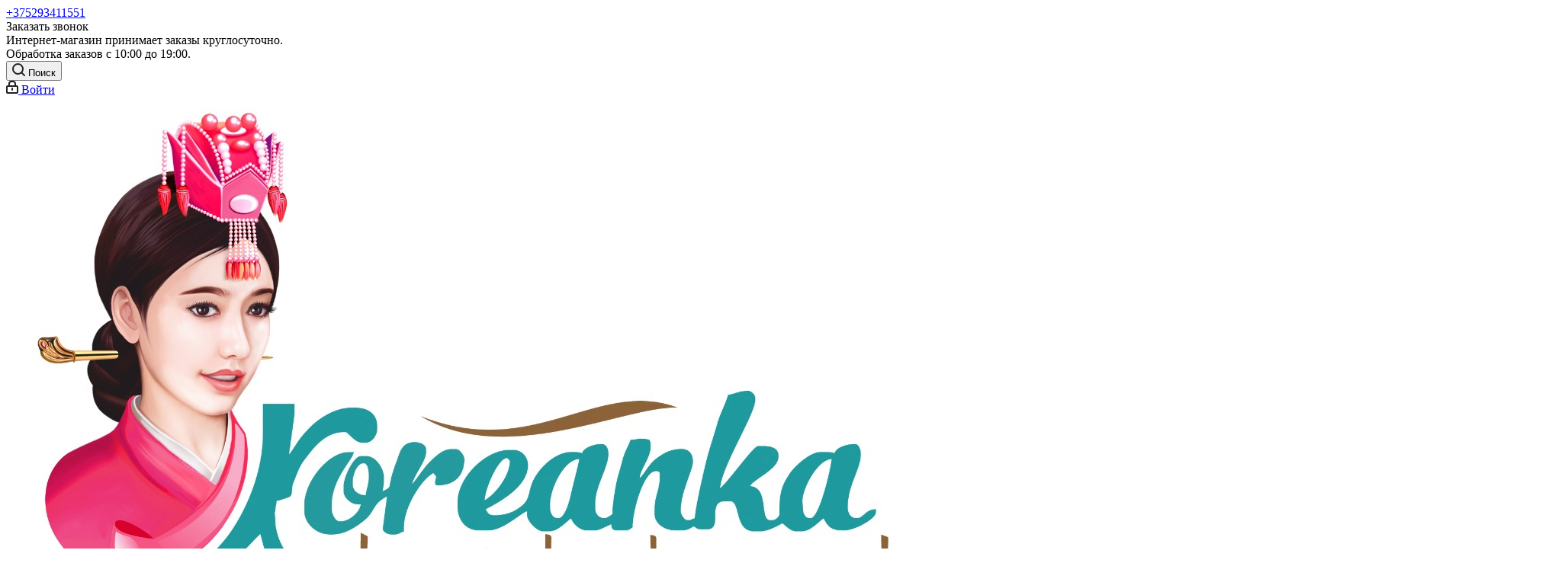

--- FILE ---
content_type: text/html; charset=UTF-8
request_url: https://www.koreanka.by/catalog/zashchita_ot_solntsa/
body_size: 41393
content:



<!DOCTYPE html>
<html xmlns="http://www.w3.org/1999/xhtml" xml:lang="ru" lang="ru" >
<head>
    <meta name="google-site-verification" content="GRrznWKYFqoPaHAfagvl_O09bWphcTu4h4rPgx99w7E" />
	<meta name="yandex-verification" content="ae88195663182cf5" />
    <!-- Global site tag (gtag.js) - Google Ads: 703285288 -->
    <script async src="https://www.googletagmanager.com/gtag/js?id=AW-703285288"></script>
    <script>
        window.dataLayer = window.dataLayer || [];
        function gtag(){dataLayer.push(arguments);}
        gtag('js', new Date());

        gtag('config', 'AW-703285288');
    </script>
	<title>Защита от солнца</title>
	<meta name="viewport" content="initial-scale=1.0, width=device-width" />
	<meta name="HandheldFriendly" content="true" />
	<meta name="yes" content="yes" />
	<meta name="apple-mobile-web-app-status-bar-style" content="black" />
	<meta name="SKYPE_TOOLBAR" content="SKYPE_TOOLBAR_PARSER_COMPATIBLE" />
	<meta http-equiv="Content-Type" content="text/html; charset=UTF-8" />
<meta name="keywords" content="корейская косметика, интернет-магазин, заказать, купить," />
<meta name="description" content="Интернет-магазин корейской косметики koreanka.by" />
<link href="/bitrix/js/main/core/css/core.min.css?15641285452854" rel="stylesheet" />



<link href="https://fonts.googleapis.com/css?family=Open+Sans:300italic,400italic,600italic,700italic,800italic,400,300,500,600,700,800&subset=latin,cyrillic-ext"  rel="stylesheet" />
<link href="/bitrix/js/ui/fonts/opensans/ui.font.opensans.min.css?15641285351861"  rel="stylesheet" />
<link href="/bitrix/js/main/popup/dist/main.popup.bundle.min.css?159135328523459"  rel="stylesheet" />
<link href="/bitrix/templates/aspro_next/components/bitrix/catalog.smart.filter/main_ajax/style.css?15641285671133"  rel="stylesheet" />
<link href="/bitrix/templates/aspro_next/vendor/css/bootstrap.min.css?156412856888740"  data-template-style="true"  rel="stylesheet" />
<link href="/bitrix/templates/aspro_next/css/jquery.fancybox.css?15641285724353"  data-template-style="true"  rel="stylesheet" />
<link href="/bitrix/templates/aspro_next/css/styles.css?1604647330102079"  data-template-style="true"  rel="stylesheet" />
<link href="/bitrix/templates/aspro_next/css/animation/animation_ext.css?15641285714934"  data-template-style="true"  rel="stylesheet" />
<link href="/bitrix/templates/aspro_next/vendor/css/footable.standalone.min.css?156412856819590"  data-template-style="true"  rel="stylesheet" />
<link href="/bitrix/templates/aspro_next/ajax/ajax.min.css?1564128571247"  data-template-style="true"  rel="stylesheet" />
<link href="/bitrix/templates/aspro_next/styles.css?159921958712149"  data-template-style="true"  rel="stylesheet" />
<link href="/bitrix/templates/aspro_next/template_styles.css?1614934507574885"  data-template-style="true"  rel="stylesheet" />
<link href="/local/static/css/slick-slider.css?16046685731737"  data-template-style="true"  rel="stylesheet" />
<link href="/bitrix/templates/aspro_next/css/media.min.css?1564128571119875"  data-template-style="true"  rel="stylesheet" />
<link href="/bitrix/templates/aspro_next/vendor/fonts/font-awesome/css/font-awesome.min.css?156412856831000"  data-template-style="true"  rel="stylesheet" />
<link href="/bitrix/templates/aspro_next/css/print.min.css?156412857216703"  data-template-style="true"  rel="stylesheet" />
<link href="/bitrix/templates/aspro_next/themes/custom_s1/theme.min.css?163398685142381"  data-template-style="true"  rel="stylesheet" />
<link href="/bitrix/templates/aspro_next/bg_color/light/bgcolors.min.css?156412856954"  data-template-style="true"  rel="stylesheet" />
<link href="/bitrix/templates/aspro_next/css/width-3.min.css?15641285722012"  data-template-style="true"  rel="stylesheet" />
<link href="/bitrix/templates/aspro_next/css/font-1.min.css?15641285723842"  data-template-style="true"  rel="stylesheet" />
<link href="/bitrix/templates/aspro_next/css/custom.css?16055446692681"  data-template-style="true"  rel="stylesheet" />
<script>if(!window.BX)window.BX={};if(!window.BX.message)window.BX.message=function(mess){if(typeof mess==='object'){for(let i in mess) {BX.message[i]=mess[i];} return true;}};</script>
<script>(window.BX||top.BX).message({'JS_CORE_LOADING':'Загрузка...','JS_CORE_NO_DATA':'- Нет данных -','JS_CORE_WINDOW_CLOSE':'Закрыть','JS_CORE_WINDOW_EXPAND':'Развернуть','JS_CORE_WINDOW_NARROW':'Свернуть в окно','JS_CORE_WINDOW_SAVE':'Сохранить','JS_CORE_WINDOW_CANCEL':'Отменить','JS_CORE_WINDOW_CONTINUE':'Продолжить','JS_CORE_H':'ч','JS_CORE_M':'м','JS_CORE_S':'с','JSADM_AI_HIDE_EXTRA':'Скрыть лишние','JSADM_AI_ALL_NOTIF':'Показать все','JSADM_AUTH_REQ':'Требуется авторизация!','JS_CORE_WINDOW_AUTH':'Войти','JS_CORE_IMAGE_FULL':'Полный размер'});</script>

<script src="/bitrix/js/main/core/core.min.js?1601670448252095"></script>

<script>BX.setJSList(['/bitrix/js/main/core/core_ajax.js','/bitrix/js/main/core/core_promise.js','/bitrix/js/main/polyfill/promise/js/promise.js','/bitrix/js/main/loadext/loadext.js','/bitrix/js/main/loadext/extension.js','/bitrix/js/main/polyfill/promise/js/promise.js','/bitrix/js/main/polyfill/find/js/find.js','/bitrix/js/main/polyfill/includes/js/includes.js','/bitrix/js/main/polyfill/matches/js/matches.js','/bitrix/js/ui/polyfill/closest/js/closest.js','/bitrix/js/main/polyfill/fill/main.polyfill.fill.js','/bitrix/js/main/polyfill/find/js/find.js','/bitrix/js/main/polyfill/matches/js/matches.js','/bitrix/js/main/polyfill/core/dist/polyfill.bundle.js','/bitrix/js/main/core/core.js','/bitrix/js/main/polyfill/intersectionobserver/js/intersectionobserver.js','/bitrix/js/main/lazyload/dist/lazyload.bundle.js','/bitrix/js/main/polyfill/core/dist/polyfill.bundle.js','/bitrix/js/main/parambag/dist/parambag.bundle.js']);
BX.setCSSList(['/bitrix/js/main/core/css/core.css','/bitrix/js/main/lazyload/dist/lazyload.bundle.css','/bitrix/js/main/parambag/dist/parambag.bundle.css']);</script>
<script>(window.BX||top.BX).message({'LANGUAGE_ID':'ru','FORMAT_DATE':'DD.MM.YYYY','FORMAT_DATETIME':'DD.MM.YYYY HH:MI:SS','COOKIE_PREFIX':'BITRIX_SM','SERVER_TZ_OFFSET':'10800','SITE_ID':'s1','SITE_DIR':'/','USER_ID':'','SERVER_TIME':'1768648345','USER_TZ_OFFSET':'0','USER_TZ_AUTO':'Y','bitrix_sessid':'ff46aa4a1b99f69fc24e04e89b35dace'});</script>


<script  src="/bitrix/cache/js/s1/aspro_next/kernel_main/kernel_main_v1.js?1612336528174649"></script>
<script src="/bitrix/js/main/calendar.min.js?156412856416311"></script>
<script src="/bitrix/js/main/core/core_ls.min.js?15641285447365"></script>
<script src="/bitrix/js/main/jquery/jquery-2.1.3.min.min.js?156412855784283"></script>
<script src="/bitrix/js/main/ajax.min.js?156412856422194"></script>
<script src="/bitrix/js/main/popup/dist/main.popup.bundle.min.js?160167034758041"></script>
<script src="/bitrix/js/main/cphttprequest.min.js?15641285433623"></script>
<script src="/bitrix/js/currency/core_currency.min.js?15841979701854"></script>
<script>BX.setJSList(['/bitrix/js/main/session.js','/bitrix/js/main/pageobject/pageobject.js','/bitrix/js/main/core/core_window.js','/bitrix/js/main/date/main.date.js','/bitrix/js/main/core/core_date.js','/bitrix/js/main/utils.js','/bitrix/js/main/core/core_fx.js','/bitrix/js/main/core/core_timer.js','/bitrix/js/main/dd.js','/bitrix/templates/aspro_next/components/bitrix/catalog.smart.filter/main_ajax/script.js','/bitrix/templates/aspro_next/js/jquery.history.js','/local/static/js/slick.min.js','/local/static/js/jquery.instagramFeed.min.js','/bitrix/templates/aspro_next/js/jquery.actual.min.js','/bitrix/templates/aspro_next/vendor/js/jquery.bxslider.js','/bitrix/templates/aspro_next/js/jqModal.js','/bitrix/templates/aspro_next/vendor/js/bootstrap.js','/bitrix/templates/aspro_next/vendor/js/jquery.appear.js','/bitrix/templates/aspro_next/js/browser.js','/bitrix/templates/aspro_next/js/jquery.fancybox.js','/bitrix/templates/aspro_next/js/jquery.flexslider.js','/bitrix/templates/aspro_next/vendor/js/moment.min.js','/bitrix/templates/aspro_next/vendor/js/footable.js','/bitrix/templates/aspro_next/js/jquery.validate.min.js','/bitrix/templates/aspro_next/js/jquery.inputmask.bundle.min.js','/bitrix/templates/aspro_next/js/jquery.easing.1.3.js','/bitrix/templates/aspro_next/js/equalize.min.js','/bitrix/templates/aspro_next/js/jquery.alphanumeric.js','/bitrix/templates/aspro_next/js/jquery.cookie.js','/bitrix/templates/aspro_next/js/jquery.plugin.min.js','/bitrix/templates/aspro_next/js/jquery.countdown.min.js','/bitrix/templates/aspro_next/js/jquery.countdown-ru.js','/bitrix/templates/aspro_next/js/jquery.ikSelect.js','/bitrix/templates/aspro_next/js/jquery.mobile.custom.touch.min.js','/bitrix/templates/aspro_next/js/jquery.dotdotdot.js','/bitrix/templates/aspro_next/js/rating_likes.js','/bitrix/templates/aspro_next/js/video_banner.js','/bitrix/templates/aspro_next/js/main.js','/bitrix/templates/aspro_next/components/bitrix/subscribe.form/main/script.js','/bitrix/components/bitrix/search.title/script.js','/bitrix/templates/aspro_next/components/bitrix/search.title/fixed/script.js','/bitrix/templates/aspro_next/js/custom.js','/bitrix/templates/aspro_next/components/bitrix/catalog.section/catalog_block/script.js']);</script>
<script>
					(function () {
						"use strict";

						var counter = function ()
						{
							var cookie = (function (name) {
								var parts = ("; " + document.cookie).split("; " + name + "=");
								if (parts.length == 2) {
									try {return JSON.parse(decodeURIComponent(parts.pop().split(";").shift()));}
									catch (e) {}
								}
							})("BITRIX_CONVERSION_CONTEXT_s1");

							if (cookie && cookie.EXPIRE >= BX.message("SERVER_TIME"))
								return;

							var request = new XMLHttpRequest();
							request.open("POST", "/bitrix/tools/conversion/ajax_counter.php", true);
							request.setRequestHeader("Content-type", "application/x-www-form-urlencoded");
							request.send(
								"SITE_ID="+encodeURIComponent("s1")+
								"&sessid="+encodeURIComponent(BX.bitrix_sessid())+
								"&HTTP_REFERER="+encodeURIComponent(document.referrer)
							);
						};

						if (window.frameRequestStart === true)
							BX.addCustomEvent("onFrameDataReceived", counter);
						else
							BX.ready(counter);
					})();
				</script>
<script>BX.message({'PHONE':'Телефон','FAST_VIEW':'Быстрый просмотр','TABLES_SIZE_TITLE':'Подбор размера','SOCIAL':'Социальные сети','DESCRIPTION':'Описание магазина','ITEMS':'Товары','LOGO':'Логотип','REGISTER_INCLUDE_AREA':'Текст о регистрации','AUTH_INCLUDE_AREA':'Текст об авторизации','FRONT_IMG':'Изображение компании','EMPTY_CART':'пуста','CATALOG_VIEW_MORE':'... Показать все','CATALOG_VIEW_LESS':'... Свернуть','JS_REQUIRED':'Заполните это поле','JS_FORMAT':'Неверный формат','JS_FILE_EXT':'Недопустимое расширение файла','JS_PASSWORD_COPY':'Пароли не совпадают','JS_PASSWORD_LENGTH':'Минимум 6 символов','JS_ERROR':'Неверно заполнено поле','JS_FILE_SIZE':'Максимальный размер 5мб','JS_FILE_BUTTON_NAME':'Выберите файл','JS_FILE_DEFAULT':'Файл не найден','JS_DATE':'Некорректная дата','JS_DATETIME':'Некорректная дата/время','JS_REQUIRED_LICENSES':'Согласитесь с условиями','LICENSE_PROP':'Согласие на обработку персональных данных','LOGIN_LEN':'Введите минимум {0} символа','FANCY_CLOSE':'Закрыть','FANCY_NEXT':'Следующий','FANCY_PREV':'Предыдущий','TOP_AUTH_REGISTER':'Регистрация','CALLBACK':'Заказать звонок','S_CALLBACK':'Заказать звонок','UNTIL_AKC':'До конца акции','TITLE_QUANTITY_BLOCK':'Остаток','TITLE_QUANTITY':'шт.','TOTAL_SUMM_ITEM':'Общая стоимость ','SUBSCRIBE_SUCCESS':'Вы успешно подписались','RECAPTCHA_TEXT':'Подтвердите, что вы не робот','JS_RECAPTCHA_ERROR':'Пройдите проверку','COUNTDOWN_SEC':'сек.','COUNTDOWN_MIN':'мин.','COUNTDOWN_HOUR':'час.','COUNTDOWN_DAY0':'дней','COUNTDOWN_DAY1':'день','COUNTDOWN_DAY2':'дня','COUNTDOWN_WEAK0':'Недель','COUNTDOWN_WEAK1':'Неделя','COUNTDOWN_WEAK2':'Недели','COUNTDOWN_MONTH0':'Месяцев','COUNTDOWN_MONTH1':'Месяц','COUNTDOWN_MONTH2':'Месяца','COUNTDOWN_YEAR0':'Лет','COUNTDOWN_YEAR1':'Год','COUNTDOWN_YEAR2':'Года','CATALOG_PARTIAL_BASKET_PROPERTIES_ERROR':'Заполнены не все свойства у добавляемого товара','CATALOG_EMPTY_BASKET_PROPERTIES_ERROR':'Выберите свойства товара, добавляемые в корзину в параметрах компонента','CATALOG_ELEMENT_NOT_FOUND':'Элемент не найден','ERROR_ADD2BASKET':'Ошибка добавления товара в корзину','CATALOG_SUCCESSFUL_ADD_TO_BASKET':'Успешное добавление товара в корзину','ERROR_BASKET_TITLE':'Ошибка корзины','ERROR_BASKET_PROP_TITLE':'Выберите свойства, добавляемые в корзину','ERROR_BASKET_BUTTON':'Выбрать','BASKET_TOP':'Корзина в шапке','ERROR_ADD_DELAY_ITEM':'Ошибка отложенной корзины','VIEWED_TITLE':'Ранее вы смотрели','VIEWED_BEFORE':'Ранее вы смотрели','BEST_TITLE':'Лучшие предложения','CT_BST_SEARCH_BUTTON':'Поиск','CT_BST_SEARCH2_BUTTON':'Найти','BASKET_PRINT_BUTTON':'Распечатать','BASKET_CLEAR_ALL_BUTTON':'Очистить','BASKET_QUICK_ORDER_BUTTON':'Быстрый заказ','BASKET_CONTINUE_BUTTON':'Продолжить покупки','BASKET_ORDER_BUTTON':'Оформить заказ','SHARE_BUTTON':'Поделиться','BASKET_CHANGE_TITLE':'Ваш заказ','BASKET_CHANGE_LINK':'Изменить','MORE_INFO_SKU':'Подробнее','FROM':'от','TITLE_BLOCK_VIEWED_NAME':'Ранее вы смотрели','T_BASKET':'Корзина','FILTER_EXPAND_VALUES':'Показать все','FILTER_HIDE_VALUES':'Свернуть','FULL_ORDER':'Полный заказ','CUSTOM_COLOR_CHOOSE':'Выбрать','CUSTOM_COLOR_CANCEL':'Отмена','S_MOBILE_MENU':'Меню','NEXT_T_MENU_BACK':'Назад','NEXT_T_MENU_CALLBACK':'Обратная связь','NEXT_T_MENU_CONTACTS_TITLE':'Будьте на связи','SEARCH_TITLE':'Поиск','SOCIAL_TITLE':'Оставайтесь на связи','HEADER_SCHEDULE':'Время работы','SEO_TEXT':'SEO описание','COMPANY_IMG':'Картинка компании','COMPANY_TEXT':'Описание компании','CONFIG_SAVE_SUCCESS':'Настройки сохранены','CONFIG_SAVE_FAIL':'Ошибка сохранения настроек','ITEM_ECONOMY':'Экономия','ITEM_ARTICLE':'Артикул: ','JS_FORMAT_ORDER':'имеет неверный формат','JS_BASKET_COUNT_TITLE':'В корзине товаров на SUMM','POPUP_VIDEO':'Видео','POPUP_GIFT_TEXT':'Нашли что-то особенное? Намекните другу о подарке!'})</script>
<link rel="shortcut icon" href="/favicon.ico?1633986850" type="image/x-icon" />
<link rel="apple-touch-icon" sizes="180x180" href="/upload/CNext/a70/a70d58f945de783a2365211f70a3fce3.png" />
<meta property="ya:interaction" content="XML_FORM" />
<meta property="ya:interaction:url" content="https://www.koreanka.by/catalog/zashchita_ot_solntsa/?mode=xml" />
<link rel="next" href="/catalog/zashchita_ot_solntsa/?PAGEN_1=2"  />
<script>var ajaxMessages = {wait:"Загрузка..."}</script>
<meta property="og:title" content="Защита от солнца" />
<meta property="og:type" content="website" />
<meta property="og:image" content="https://www.koreanka.by/upload/CNext/440/440ae6bdde15a2afcc11d63fb4fdb18f.jpeg" />
<link rel="image_src" href="https://www.koreanka.by/upload/CNext/440/440ae6bdde15a2afcc11d63fb4fdb18f.jpeg"  />
<meta property="og:url" content="https://www.koreanka.by/catalog/zashchita_ot_solntsa/" />
<meta property="og:description" content="Интернет-магазин корейской косметики koreanka.by" />



<script  src="/bitrix/cache/js/s1/aspro_next/template_9133ccf06255dd097b7c71b3b1b0fb35/template_9133ccf06255dd097b7c71b3b1b0fb35_v1.js?1612336501697589"></script>
<script  src="/bitrix/cache/js/s1/aspro_next/page_c9d9b18be5fc4b105305c58341e62a94/page_c9d9b18be5fc4b105305c58341e62a94_v1.js?161233672243083"></script>
<script  src="/bitrix/cache/js/s1/aspro_next/default_3717f712307f00749d1a4f3d10813761/default_3717f712307f00749d1a4f3d10813761_v1.js?161233650744011"></script>
<script>var _ba = _ba || []; _ba.push(["aid", "5089558e20059f71ebc96b8f5f150d76"]); _ba.push(["host", "www.koreanka.by"]); (function() {var ba = document.createElement("script"); ba.type = "text/javascript"; ba.async = true;ba.src = (document.location.protocol == "https:" ? "https://" : "http://") + "bitrix.info/ba.js";var s = document.getElementsByTagName("script")[0];s.parentNode.insertBefore(ba, s);})();</script>
<script>new Image().src='https://koreanka.by/bitrix/spread.php?s=QklUUklYX1NNX1NBTEVfVUlEAThhZmZiZjAyNDAxYzEyNGVkZjQxOGQxNGRmMTI0YzJmATE3OTk3NTIzNDUBLwEBAQI%3D&k=b2afdc8559fbd2f0628adda2865f5bc8';
</script>



        			</head>
<body class=" site_s1 fill_bg_n" id="main">



	<div id="panel"></div>
	
	





				<!--'start_frame_cache_basketitems-component-block'-->												<div id="ajax_basket"></div>
					<!--'end_frame_cache_basketitems-component-block'-->				<script>
				BX.message({'MIN_ORDER_PRICE_TEXT':'<b>Минимальная сумма заказа #PRICE#<\/b><br/>Пожалуйста, добавьте еще товаров в корзину','LICENSES_TEXT':'Я согласен на <a href=\"/include/licenses_detail.php\" target=\"_blank\">обработку персональных данных<\/a>'});

		var arNextOptions = ({
			"SITE_DIR" : "/",
			"SITE_ID" : "s1",
			"SITE_ADDRESS" : "koreanka.by",
			"FORM" : ({
				"ASK_FORM_ID" : "ASK",
				"SERVICES_FORM_ID" : "SERVICES",
				"FEEDBACK_FORM_ID" : "FEEDBACK",
				"CALLBACK_FORM_ID" : "CALLBACK",
				"RESUME_FORM_ID" : "RESUME",
				"TOORDER_FORM_ID" : "TOORDER"
			}),
			"PAGES" : ({
				"FRONT_PAGE" : "",
				"BASKET_PAGE" : "",
				"ORDER_PAGE" : "",
				"PERSONAL_PAGE" : "",
				"CATALOG_PAGE" : "1",
				"CATALOG_PAGE_URL" : "/catalog/",
				"BASKET_PAGE_URL" : "/basket/",
			}),
			"PRICES" : ({
				"MIN_PRICE" : "10",
			}),
			"THEME" : ({
				'THEME_SWITCHER' : 'N',
				'BASE_COLOR' : 'CUSTOM',
				'BASE_COLOR_CUSTOM' : 'e42abb',
				'TOP_MENU' : '',
				'TOP_MENU_FIXED' : 'N',
				'COLORED_LOGO' : 'N',
				'SIDE_MENU' : 'LEFT',
				'SCROLLTOTOP_TYPE' : 'ROUND_COLOR',
				'SCROLLTOTOP_POSITION' : 'PADDING',
				'CAPTCHA_FORM_TYPE' : '',
				'PHONE_MASK' : '+375 (99) 999-99-99',
				'VALIDATE_PHONE_MASK' : '^[+][0-9]{3} [(][0-9]{2}[)] [0-9]{3}[-][0-9]{2}[-][0-9]{2}$',
				'DATE_MASK' : 'd.m.y',
				'DATE_PLACEHOLDER' : 'дд.мм.гггг',
				'VALIDATE_DATE_MASK' : '^[0-9]{1,2}\.[0-9]{1,2}\.[0-9]{4}$',
				'DATETIME_MASK' : 'd.m.y h:s',
				'DATETIME_PLACEHOLDER' : 'дд.мм.гггг чч:мм',
				'VALIDATE_DATETIME_MASK' : '^[0-9]{1,2}\.[0-9]{1,2}\.[0-9]{4} [0-9]{1,2}\:[0-9]{1,2}$',
				'VALIDATE_FILE_EXT' : 'png|jpg|jpeg|gif|doc|docx|xls|xlsx|txt|pdf|odt|rtf',
				'BANNER_WIDTH' : '',
				'BIGBANNER_ANIMATIONTYPE' : 'SLIDE_HORIZONTAL',
				'BIGBANNER_SLIDESSHOWSPEED' : '5000',
				'BIGBANNER_ANIMATIONSPEED' : '600',
				'PARTNERSBANNER_SLIDESSHOWSPEED' : '5000',
				'PARTNERSBANNER_ANIMATIONSPEED' : '600',
				'ORDER_BASKET_VIEW' : 'FLY2',
				'SHOW_BASKET_ONADDTOCART' : 'Y',
				'SHOW_BASKET_PRINT' : 'Y',
				"SHOW_ONECLICKBUY_ON_BASKET_PAGE" : 'Y',
				'SHOW_LICENCE' : 'Y',
				'LICENCE_CHECKED' : 'N',
				'SHOW_TOTAL_SUMM' : 'Y',
				'SHOW_TOTAL_SUMM_TYPE' : 'CHANGE',
				'CHANGE_TITLE_ITEM' : 'N',
				'DISCOUNT_PRICE' : '',
				'STORES' : '',
				'STORES_SOURCE' : 'IBLOCK',
				'TYPE_SKU' : 'TYPE_1',
				'MENU_POSITION' : 'LINE',
				'MENU_TYPE_VIEW' : 'HOVER',
				'DETAIL_PICTURE_MODE' : 'POPUP',
				'PAGE_WIDTH' : '3',
				'PAGE_CONTACTS' : '3',
				'HEADER_TYPE' : '1',
				'REGIONALITY_SEARCH_ROW' : 'N',
				'HEADER_TOP_LINE' : '',
				'HEADER_FIXED' : '2',
				'HEADER_MOBILE' : '1',
				'HEADER_MOBILE_MENU' : '1',
				'HEADER_MOBILE_MENU_SHOW_TYPE' : '',
				'TYPE_SEARCH' : 'fixed',
				'PAGE_TITLE' : '3',
				'INDEX_TYPE' : 'index1',
				'FOOTER_TYPE' : '1',
				'PRINT_BUTTON' : 'N',
				'EXPRESSION_FOR_PRINT_PAGE' : 'Версия для печати',
				'EXPRESSION_FOR_FAST_VIEW' : 'Быстрый просмотр',
				'FILTER_VIEW' : 'VERTICAL',
				'YA_GOALS' : 'N',
				'YA_COUNTER_ID' : '',
				'USE_FORMS_GOALS' : 'COMMON',
				'USE_SALE_GOALS' : '',
				'USE_DEBUG_GOALS' : 'N',
				'SHOW_HEADER_GOODS' : 'Y',
				'INSTAGRAMM_INDEX' : 'Y',
			}),
			"PRESETS": [{'ID':'968','TITLE':'Тип 1','DESCRIPTION':'','IMG':'/bitrix/images/aspro.next/themes/preset968_1544181424.png','OPTIONS':{'THEME_SWITCHER':'Y','BASE_COLOR':'9','BASE_COLOR_CUSTOM':'1976d2','SHOW_BG_BLOCK':'N','COLORED_LOGO':'Y','PAGE_WIDTH':'3','FONT_STYLE':'2','MENU_COLOR':'COLORED','LEFT_BLOCK':'1','SIDE_MENU':'LEFT','H1_STYLE':'2','TYPE_SEARCH':'fixed','PAGE_TITLE':'1','HOVER_TYPE_IMG':'shine','SHOW_LICENCE':'Y','MAX_DEPTH_MENU':'3','HIDE_SITE_NAME_TITLE':'Y','SHOW_CALLBACK':'Y','PRINT_BUTTON':'N','USE_GOOGLE_RECAPTCHA':'N','GOOGLE_RECAPTCHA_SHOW_LOGO':'Y','HIDDEN_CAPTCHA':'Y','INSTAGRAMM_WIDE_BLOCK':'N','BIGBANNER_HIDEONNARROW':'N','INDEX_TYPE':{'VALUE':'index1','SUB_PARAMS':{'TIZERS':'Y','CATALOG_SECTIONS':'Y','CATALOG_TAB':'Y','MIDDLE_ADV':'Y','SALE':'Y','BLOG':'Y','BOTTOM_BANNERS':'Y','COMPANY_TEXT':'Y','BRANDS':'Y','INSTAGRAMM':'Y'}},'FRONT_PAGE_BRANDS':'brands_slider','FRONT_PAGE_SECTIONS':'front_sections_only','TOP_MENU_FIXED':'Y','HEADER_TYPE':'1','USE_REGIONALITY':'Y','FILTER_VIEW':'COMPACT','SEARCH_VIEW_TYPE':'with_filter','USE_FAST_VIEW_PAGE_DETAIL':'fast_view_1','SHOW_TOTAL_SUMM':'Y','CHANGE_TITLE_ITEM':'N','VIEW_TYPE_HIGHLOAD_PROP':'N','SHOW_HEADER_GOODS':'Y','SEARCH_HIDE_NOT_AVAILABLE':'N','LEFT_BLOCK_CATALOG_ICONS':'N','SHOW_CATALOG_SECTIONS_ICONS':'Y','LEFT_BLOCK_CATALOG_DETAIL':'Y','CATALOG_COMPARE':'Y','CATALOG_PAGE_DETAIL':'element_1','SHOW_BREADCRUMBS_CATALOG_SUBSECTIONS':'Y','SHOW_BREADCRUMBS_CATALOG_CHAIN':'H1','TYPE_SKU':'TYPE_1','DETAIL_PICTURE_MODE':'POPUP','MENU_POSITION':'LINE','MENU_TYPE_VIEW':'HOVER','VIEWED_TYPE':'LOCAL','VIEWED_TEMPLATE':'HORIZONTAL','USE_WORD_EXPRESSION':'Y','ORDER_BASKET_VIEW':'FLY','ORDER_BASKET_COLOR':'DARK','SHOW_BASKET_ONADDTOCART':'Y','SHOW_BASKET_PRINT':'Y','SHOW_BASKET_ON_PAGES':'N','USE_PRODUCT_QUANTITY_LIST':'Y','USE_PRODUCT_QUANTITY_DETAIL':'Y','ONE_CLICK_BUY_CAPTCHA':'N','SHOW_ONECLICKBUY_ON_BASKET_PAGE':'Y','ONECLICKBUY_SHOW_DELIVERY_NOTE':'N','PAGE_CONTACTS':'3','CONTACTS_USE_FEEDBACK':'Y','CONTACTS_USE_MAP':'Y','BLOG_PAGE':'list_elements_2','PROJECTS_PAGE':'list_elements_2','NEWS_PAGE':'list_elements_3','STAFF_PAGE':'list_elements_1','PARTNERS_PAGE':'list_elements_3','PARTNERS_PAGE_DETAIL':'element_4','VACANCY_PAGE':'list_elements_1','LICENSES_PAGE':'list_elements_2','FOOTER_TYPE':'4','ADV_TOP_HEADER':'N','ADV_TOP_UNDERHEADER':'N','ADV_SIDE':'Y','ADV_CONTENT_TOP':'N','ADV_CONTENT_BOTTOM':'N','ADV_FOOTER':'N','HEADER_MOBILE_FIXED':'Y','HEADER_MOBILE':'1','HEADER_MOBILE_MENU':'1','HEADER_MOBILE_MENU_OPEN':'1','PERSONAL_ONEFIO':'Y','LOGIN_EQUAL_EMAIL':'Y','YA_GOALS':'N','YANDEX_ECOMERCE':'N','GOOGLE_ECOMERCE':'N'}},{'ID':'221','TITLE':'Тип 2','DESCRIPTION':'','IMG':'/bitrix/images/aspro.next/themes/preset221_1544181431.png','OPTIONS':{'THEME_SWITCHER':'Y','BASE_COLOR':'11','BASE_COLOR_CUSTOM':'107bb1','SHOW_BG_BLOCK':'N','COLORED_LOGO':'Y','PAGE_WIDTH':'2','FONT_STYLE':'8','MENU_COLOR':'LIGHT','LEFT_BLOCK':'2','SIDE_MENU':'LEFT','H1_STYLE':'2','TYPE_SEARCH':'fixed','PAGE_TITLE':'1','HOVER_TYPE_IMG':'shine','SHOW_LICENCE':'Y','MAX_DEPTH_MENU':'4','HIDE_SITE_NAME_TITLE':'Y','SHOW_CALLBACK':'Y','PRINT_BUTTON':'N','USE_GOOGLE_RECAPTCHA':'N','GOOGLE_RECAPTCHA_SHOW_LOGO':'Y','HIDDEN_CAPTCHA':'Y','INSTAGRAMM_WIDE_BLOCK':'N','BIGBANNER_HIDEONNARROW':'N','INDEX_TYPE':{'VALUE':'index3','SUB_PARAMS':{'TOP_ADV_BOTTOM_BANNER':'Y','FLOAT_BANNER':'Y','CATALOG_SECTIONS':'Y','CATALOG_TAB':'Y','TIZERS':'Y','SALE':'Y','BOTTOM_BANNERS':'Y','COMPANY_TEXT':'Y','BRANDS':'Y','INSTAGRAMM':'N'}},'FRONT_PAGE_BRANDS':'brands_slider','FRONT_PAGE_SECTIONS':'front_sections_with_childs','TOP_MENU_FIXED':'Y','HEADER_TYPE':'2','USE_REGIONALITY':'Y','FILTER_VIEW':'VERTICAL','SEARCH_VIEW_TYPE':'with_filter','USE_FAST_VIEW_PAGE_DETAIL':'fast_view_1','SHOW_TOTAL_SUMM':'Y','CHANGE_TITLE_ITEM':'N','VIEW_TYPE_HIGHLOAD_PROP':'N','SHOW_HEADER_GOODS':'Y','SEARCH_HIDE_NOT_AVAILABLE':'N','LEFT_BLOCK_CATALOG_ICONS':'N','SHOW_CATALOG_SECTIONS_ICONS':'Y','LEFT_BLOCK_CATALOG_DETAIL':'Y','CATALOG_COMPARE':'Y','CATALOG_PAGE_DETAIL':'element_3','SHOW_BREADCRUMBS_CATALOG_SUBSECTIONS':'Y','SHOW_BREADCRUMBS_CATALOG_CHAIN':'H1','TYPE_SKU':'TYPE_1','DETAIL_PICTURE_MODE':'POPUP','MENU_POSITION':'LINE','MENU_TYPE_VIEW':'HOVER','VIEWED_TYPE':'LOCAL','VIEWED_TEMPLATE':'HORIZONTAL','USE_WORD_EXPRESSION':'Y','ORDER_BASKET_VIEW':'NORMAL','ORDER_BASKET_COLOR':'DARK','SHOW_BASKET_ONADDTOCART':'Y','SHOW_BASKET_PRINT':'Y','SHOW_BASKET_ON_PAGES':'N','USE_PRODUCT_QUANTITY_LIST':'Y','USE_PRODUCT_QUANTITY_DETAIL':'Y','ONE_CLICK_BUY_CAPTCHA':'N','SHOW_ONECLICKBUY_ON_BASKET_PAGE':'Y','ONECLICKBUY_SHOW_DELIVERY_NOTE':'N','PAGE_CONTACTS':'3','CONTACTS_USE_FEEDBACK':'Y','CONTACTS_USE_MAP':'Y','BLOG_PAGE':'list_elements_2','PROJECTS_PAGE':'list_elements_2','NEWS_PAGE':'list_elements_3','STAFF_PAGE':'list_elements_1','PARTNERS_PAGE':'list_elements_3','PARTNERS_PAGE_DETAIL':'element_4','VACANCY_PAGE':'list_elements_1','LICENSES_PAGE':'list_elements_2','FOOTER_TYPE':'1','ADV_TOP_HEADER':'N','ADV_TOP_UNDERHEADER':'N','ADV_SIDE':'Y','ADV_CONTENT_TOP':'N','ADV_CONTENT_BOTTOM':'N','ADV_FOOTER':'N','HEADER_MOBILE_FIXED':'Y','HEADER_MOBILE':'1','HEADER_MOBILE_MENU':'1','HEADER_MOBILE_MENU_OPEN':'1','PERSONAL_ONEFIO':'Y','LOGIN_EQUAL_EMAIL':'Y','YA_GOALS':'N','YANDEX_ECOMERCE':'N','GOOGLE_ECOMERCE':'N'}},{'ID':'215','TITLE':'Тип 3','DESCRIPTION':'','IMG':'/bitrix/images/aspro.next/themes/preset215_1544181438.png','OPTIONS':{'THEME_SWITCHER':'Y','BASE_COLOR':'16','BASE_COLOR_CUSTOM':'188b30','SHOW_BG_BLOCK':'N','COLORED_LOGO':'Y','PAGE_WIDTH':'3','FONT_STYLE':'8','MENU_COLOR':'LIGHT','LEFT_BLOCK':'3','SIDE_MENU':'LEFT','H1_STYLE':'2','TYPE_SEARCH':'fixed','PAGE_TITLE':'1','HOVER_TYPE_IMG':'shine','SHOW_LICENCE':'Y','MAX_DEPTH_MENU':'4','HIDE_SITE_NAME_TITLE':'Y','SHOW_CALLBACK':'Y','PRINT_BUTTON':'N','USE_GOOGLE_RECAPTCHA':'N','GOOGLE_RECAPTCHA_SHOW_LOGO':'Y','HIDDEN_CAPTCHA':'Y','INSTAGRAMM_WIDE_BLOCK':'N','BIGBANNER_HIDEONNARROW':'N','INDEX_TYPE':{'VALUE':'index2','SUB_PARAMS':[]},'FRONT_PAGE_BRANDS':'brands_list','FRONT_PAGE_SECTIONS':'front_sections_with_childs','TOP_MENU_FIXED':'Y','HEADER_TYPE':'2','USE_REGIONALITY':'Y','FILTER_VIEW':'VERTICAL','SEARCH_VIEW_TYPE':'with_filter','USE_FAST_VIEW_PAGE_DETAIL':'fast_view_1','SHOW_TOTAL_SUMM':'Y','CHANGE_TITLE_ITEM':'N','VIEW_TYPE_HIGHLOAD_PROP':'N','SHOW_HEADER_GOODS':'Y','SEARCH_HIDE_NOT_AVAILABLE':'N','LEFT_BLOCK_CATALOG_ICONS':'N','SHOW_CATALOG_SECTIONS_ICONS':'Y','LEFT_BLOCK_CATALOG_DETAIL':'Y','CATALOG_COMPARE':'Y','CATALOG_PAGE_DETAIL':'element_4','SHOW_BREADCRUMBS_CATALOG_SUBSECTIONS':'Y','SHOW_BREADCRUMBS_CATALOG_CHAIN':'H1','TYPE_SKU':'TYPE_1','DETAIL_PICTURE_MODE':'POPUP','MENU_POSITION':'LINE','MENU_TYPE_VIEW':'HOVER','VIEWED_TYPE':'LOCAL','VIEWED_TEMPLATE':'HORIZONTAL','USE_WORD_EXPRESSION':'Y','ORDER_BASKET_VIEW':'NORMAL','ORDER_BASKET_COLOR':'DARK','SHOW_BASKET_ONADDTOCART':'Y','SHOW_BASKET_PRINT':'Y','SHOW_BASKET_ON_PAGES':'N','USE_PRODUCT_QUANTITY_LIST':'Y','USE_PRODUCT_QUANTITY_DETAIL':'Y','ONE_CLICK_BUY_CAPTCHA':'N','SHOW_ONECLICKBUY_ON_BASKET_PAGE':'Y','ONECLICKBUY_SHOW_DELIVERY_NOTE':'N','PAGE_CONTACTS':'3','CONTACTS_USE_FEEDBACK':'Y','CONTACTS_USE_MAP':'Y','BLOG_PAGE':'list_elements_2','PROJECTS_PAGE':'list_elements_2','NEWS_PAGE':'list_elements_3','STAFF_PAGE':'list_elements_1','PARTNERS_PAGE':'list_elements_3','PARTNERS_PAGE_DETAIL':'element_4','VACANCY_PAGE':'list_elements_1','LICENSES_PAGE':'list_elements_2','FOOTER_TYPE':'1','ADV_TOP_HEADER':'N','ADV_TOP_UNDERHEADER':'N','ADV_SIDE':'Y','ADV_CONTENT_TOP':'N','ADV_CONTENT_BOTTOM':'N','ADV_FOOTER':'N','HEADER_MOBILE_FIXED':'Y','HEADER_MOBILE':'1','HEADER_MOBILE_MENU':'1','HEADER_MOBILE_MENU_OPEN':'1','PERSONAL_ONEFIO':'Y','LOGIN_EQUAL_EMAIL':'Y','YA_GOALS':'N','YANDEX_ECOMERCE':'N','GOOGLE_ECOMERCE':'N'}},{'ID':'881','TITLE':'Тип 4','DESCRIPTION':'','IMG':'/bitrix/images/aspro.next/themes/preset881_1544181443.png','OPTIONS':{'THEME_SWITCHER':'Y','BASE_COLOR':'CUSTOM','BASE_COLOR_CUSTOM':'f07c00','SHOW_BG_BLOCK':'N','COLORED_LOGO':'Y','PAGE_WIDTH':'1','FONT_STYLE':'1','MENU_COLOR':'COLORED','LEFT_BLOCK':'2','SIDE_MENU':'RIGHT','H1_STYLE':'2','TYPE_SEARCH':'fixed','PAGE_TITLE':'3','HOVER_TYPE_IMG':'blink','SHOW_LICENCE':'Y','MAX_DEPTH_MENU':'4','HIDE_SITE_NAME_TITLE':'Y','SHOW_CALLBACK':'Y','PRINT_BUTTON':'Y','USE_GOOGLE_RECAPTCHA':'N','GOOGLE_RECAPTCHA_SHOW_LOGO':'Y','HIDDEN_CAPTCHA':'Y','INSTAGRAMM_WIDE_BLOCK':'N','BIGBANNER_HIDEONNARROW':'N','INDEX_TYPE':{'VALUE':'index4','SUB_PARAMS':[]},'FRONT_PAGE_BRANDS':'brands_slider','FRONT_PAGE_SECTIONS':'front_sections_with_childs','TOP_MENU_FIXED':'Y','HEADER_TYPE':'9','USE_REGIONALITY':'Y','FILTER_VIEW':'COMPACT','SEARCH_VIEW_TYPE':'with_filter','USE_FAST_VIEW_PAGE_DETAIL':'fast_view_1','SHOW_TOTAL_SUMM':'Y','CHANGE_TITLE_ITEM':'N','VIEW_TYPE_HIGHLOAD_PROP':'N','SHOW_HEADER_GOODS':'Y','SEARCH_HIDE_NOT_AVAILABLE':'N','LEFT_BLOCK_CATALOG_ICONS':'N','SHOW_CATALOG_SECTIONS_ICONS':'Y','LEFT_BLOCK_CATALOG_DETAIL':'Y','CATALOG_COMPARE':'Y','CATALOG_PAGE_DETAIL':'element_4','SHOW_BREADCRUMBS_CATALOG_SUBSECTIONS':'Y','SHOW_BREADCRUMBS_CATALOG_CHAIN':'H1','TYPE_SKU':'TYPE_1','DETAIL_PICTURE_MODE':'POPUP','MENU_POSITION':'LINE','MENU_TYPE_VIEW':'HOVER','VIEWED_TYPE':'LOCAL','VIEWED_TEMPLATE':'HORIZONTAL','USE_WORD_EXPRESSION':'Y','ORDER_BASKET_VIEW':'NORMAL','ORDER_BASKET_COLOR':'DARK','SHOW_BASKET_ONADDTOCART':'Y','SHOW_BASKET_PRINT':'Y','SHOW_BASKET_ON_PAGES':'N','USE_PRODUCT_QUANTITY_LIST':'Y','USE_PRODUCT_QUANTITY_DETAIL':'Y','ONE_CLICK_BUY_CAPTCHA':'N','SHOW_ONECLICKBUY_ON_BASKET_PAGE':'Y','ONECLICKBUY_SHOW_DELIVERY_NOTE':'N','PAGE_CONTACTS':'1','CONTACTS_USE_FEEDBACK':'Y','CONTACTS_USE_MAP':'Y','BLOG_PAGE':'list_elements_2','PROJECTS_PAGE':'list_elements_2','NEWS_PAGE':'list_elements_3','STAFF_PAGE':'list_elements_1','PARTNERS_PAGE':'list_elements_3','PARTNERS_PAGE_DETAIL':'element_4','VACANCY_PAGE':'list_elements_1','LICENSES_PAGE':'list_elements_2','FOOTER_TYPE':'1','ADV_TOP_HEADER':'N','ADV_TOP_UNDERHEADER':'N','ADV_SIDE':'Y','ADV_CONTENT_TOP':'N','ADV_CONTENT_BOTTOM':'N','ADV_FOOTER':'N','HEADER_MOBILE_FIXED':'Y','HEADER_MOBILE':'1','HEADER_MOBILE_MENU':'1','HEADER_MOBILE_MENU_OPEN':'1','PERSONAL_ONEFIO':'Y','LOGIN_EQUAL_EMAIL':'Y','YA_GOALS':'N','YANDEX_ECOMERCE':'N','GOOGLE_ECOMERCE':'N'}},{'ID':'741','TITLE':'Тип 5','DESCRIPTION':'','IMG':'/bitrix/images/aspro.next/themes/preset741_1544181450.png','OPTIONS':{'THEME_SWITCHER':'Y','BASE_COLOR':'CUSTOM','BASE_COLOR_CUSTOM':'d42727','BGCOLOR_THEME':'LIGHT','CUSTOM_BGCOLOR_THEME':'f6f6f7','SHOW_BG_BLOCK':'Y','COLORED_LOGO':'Y','PAGE_WIDTH':'2','FONT_STYLE':'5','MENU_COLOR':'COLORED','LEFT_BLOCK':'2','SIDE_MENU':'LEFT','H1_STYLE':'2','TYPE_SEARCH':'fixed','PAGE_TITLE':'1','HOVER_TYPE_IMG':'shine','SHOW_LICENCE':'Y','MAX_DEPTH_MENU':'4','HIDE_SITE_NAME_TITLE':'Y','SHOW_CALLBACK':'Y','PRINT_BUTTON':'N','USE_GOOGLE_RECAPTCHA':'N','GOOGLE_RECAPTCHA_SHOW_LOGO':'Y','HIDDEN_CAPTCHA':'Y','INSTAGRAMM_WIDE_BLOCK':'N','BIGBANNER_HIDEONNARROW':'N','INDEX_TYPE':{'VALUE':'index3','SUB_PARAMS':{'TOP_ADV_BOTTOM_BANNER':'Y','FLOAT_BANNER':'Y','CATALOG_SECTIONS':'Y','CATALOG_TAB':'Y','TIZERS':'Y','SALE':'Y','BOTTOM_BANNERS':'Y','COMPANY_TEXT':'Y','BRANDS':'Y','INSTAGRAMM':'N'}},'FRONT_PAGE_BRANDS':'brands_slider','FRONT_PAGE_SECTIONS':'front_sections_only','TOP_MENU_FIXED':'Y','HEADER_TYPE':'3','USE_REGIONALITY':'Y','FILTER_VIEW':'VERTICAL','SEARCH_VIEW_TYPE':'with_filter','USE_FAST_VIEW_PAGE_DETAIL':'fast_view_1','SHOW_TOTAL_SUMM':'Y','CHANGE_TITLE_ITEM':'N','VIEW_TYPE_HIGHLOAD_PROP':'N','SHOW_HEADER_GOODS':'Y','SEARCH_HIDE_NOT_AVAILABLE':'N','LEFT_BLOCK_CATALOG_ICONS':'N','SHOW_CATALOG_SECTIONS_ICONS':'Y','LEFT_BLOCK_CATALOG_DETAIL':'Y','CATALOG_COMPARE':'Y','CATALOG_PAGE_DETAIL':'element_1','SHOW_BREADCRUMBS_CATALOG_SUBSECTIONS':'Y','SHOW_BREADCRUMBS_CATALOG_CHAIN':'H1','TYPE_SKU':'TYPE_1','DETAIL_PICTURE_MODE':'POPUP','MENU_POSITION':'LINE','MENU_TYPE_VIEW':'HOVER','VIEWED_TYPE':'LOCAL','VIEWED_TEMPLATE':'HORIZONTAL','USE_WORD_EXPRESSION':'Y','ORDER_BASKET_VIEW':'NORMAL','ORDER_BASKET_COLOR':'DARK','SHOW_BASKET_ONADDTOCART':'Y','SHOW_BASKET_PRINT':'Y','SHOW_BASKET_ON_PAGES':'N','USE_PRODUCT_QUANTITY_LIST':'Y','USE_PRODUCT_QUANTITY_DETAIL':'Y','ONE_CLICK_BUY_CAPTCHA':'N','SHOW_ONECLICKBUY_ON_BASKET_PAGE':'Y','ONECLICKBUY_SHOW_DELIVERY_NOTE':'N','PAGE_CONTACTS':'3','CONTACTS_USE_FEEDBACK':'Y','CONTACTS_USE_MAP':'Y','BLOG_PAGE':'list_elements_2','PROJECTS_PAGE':'list_elements_2','NEWS_PAGE':'list_elements_3','STAFF_PAGE':'list_elements_1','PARTNERS_PAGE':'list_elements_3','PARTNERS_PAGE_DETAIL':'element_4','VACANCY_PAGE':'list_elements_1','LICENSES_PAGE':'list_elements_2','FOOTER_TYPE':'4','ADV_TOP_HEADER':'N','ADV_TOP_UNDERHEADER':'N','ADV_SIDE':'Y','ADV_CONTENT_TOP':'N','ADV_CONTENT_BOTTOM':'N','ADV_FOOTER':'N','HEADER_MOBILE_FIXED':'Y','HEADER_MOBILE':'1','HEADER_MOBILE_MENU':'1','HEADER_MOBILE_MENU_OPEN':'1','PERSONAL_ONEFIO':'Y','LOGIN_EQUAL_EMAIL':'Y','YA_GOALS':'N','YANDEX_ECOMERCE':'N','GOOGLE_ECOMERCE':'N'}},{'ID':'889','TITLE':'Тип 6','DESCRIPTION':'','IMG':'/bitrix/images/aspro.next/themes/preset889_1544181455.png','OPTIONS':{'THEME_SWITCHER':'Y','BASE_COLOR':'9','BASE_COLOR_CUSTOM':'1976d2','SHOW_BG_BLOCK':'N','COLORED_LOGO':'Y','PAGE_WIDTH':'2','FONT_STYLE':'8','MENU_COLOR':'COLORED','LEFT_BLOCK':'2','SIDE_MENU':'LEFT','H1_STYLE':'2','TYPE_SEARCH':'fixed','PAGE_TITLE':'1','HOVER_TYPE_IMG':'shine','SHOW_LICENCE':'Y','MAX_DEPTH_MENU':'3','HIDE_SITE_NAME_TITLE':'Y','SHOW_CALLBACK':'Y','PRINT_BUTTON':'N','USE_GOOGLE_RECAPTCHA':'N','GOOGLE_RECAPTCHA_SHOW_LOGO':'Y','HIDDEN_CAPTCHA':'Y','INSTAGRAMM_WIDE_BLOCK':'N','BIGBANNER_HIDEONNARROW':'N','INDEX_TYPE':{'VALUE':'index1','SUB_PARAMS':{'TIZERS':'Y','CATALOG_SECTIONS':'Y','CATALOG_TAB':'Y','MIDDLE_ADV':'Y','SALE':'Y','BLOG':'Y','BOTTOM_BANNERS':'Y','COMPANY_TEXT':'Y','BRANDS':'Y','INSTAGRAMM':'Y'}},'FRONT_PAGE_BRANDS':'brands_slider','FRONT_PAGE_SECTIONS':'front_sections_with_childs','TOP_MENU_FIXED':'Y','HEADER_TYPE':'3','USE_REGIONALITY':'Y','FILTER_VIEW':'COMPACT','SEARCH_VIEW_TYPE':'with_filter','USE_FAST_VIEW_PAGE_DETAIL':'fast_view_1','SHOW_TOTAL_SUMM':'Y','CHANGE_TITLE_ITEM':'N','VIEW_TYPE_HIGHLOAD_PROP':'N','SHOW_HEADER_GOODS':'Y','SEARCH_HIDE_NOT_AVAILABLE':'N','LEFT_BLOCK_CATALOG_ICONS':'N','SHOW_CATALOG_SECTIONS_ICONS':'Y','LEFT_BLOCK_CATALOG_DETAIL':'Y','CATALOG_COMPARE':'Y','CATALOG_PAGE_DETAIL':'element_3','SHOW_BREADCRUMBS_CATALOG_SUBSECTIONS':'Y','SHOW_BREADCRUMBS_CATALOG_CHAIN':'H1','TYPE_SKU':'TYPE_1','DETAIL_PICTURE_MODE':'POPUP','MENU_POSITION':'LINE','MENU_TYPE_VIEW':'HOVER','VIEWED_TYPE':'LOCAL','VIEWED_TEMPLATE':'HORIZONTAL','USE_WORD_EXPRESSION':'Y','ORDER_BASKET_VIEW':'NORMAL','ORDER_BASKET_COLOR':'DARK','SHOW_BASKET_ONADDTOCART':'Y','SHOW_BASKET_PRINT':'Y','SHOW_BASKET_ON_PAGES':'N','USE_PRODUCT_QUANTITY_LIST':'Y','USE_PRODUCT_QUANTITY_DETAIL':'Y','ONE_CLICK_BUY_CAPTCHA':'N','SHOW_ONECLICKBUY_ON_BASKET_PAGE':'Y','ONECLICKBUY_SHOW_DELIVERY_NOTE':'N','PAGE_CONTACTS':'3','CONTACTS_USE_FEEDBACK':'Y','CONTACTS_USE_MAP':'Y','BLOG_PAGE':'list_elements_2','PROJECTS_PAGE':'list_elements_2','NEWS_PAGE':'list_elements_3','STAFF_PAGE':'list_elements_1','PARTNERS_PAGE':'list_elements_3','PARTNERS_PAGE_DETAIL':'element_4','VACANCY_PAGE':'list_elements_1','LICENSES_PAGE':'list_elements_2','FOOTER_TYPE':'1','ADV_TOP_HEADER':'N','ADV_TOP_UNDERHEADER':'N','ADV_SIDE':'Y','ADV_CONTENT_TOP':'N','ADV_CONTENT_BOTTOM':'N','ADV_FOOTER':'N','HEADER_MOBILE_FIXED':'Y','HEADER_MOBILE':'1','HEADER_MOBILE_MENU':'1','HEADER_MOBILE_MENU_OPEN':'1','PERSONAL_ONEFIO':'Y','LOGIN_EQUAL_EMAIL':'Y','YA_GOALS':'N','YANDEX_ECOMERCE':'N','GOOGLE_ECOMERCE':'N'}}],
			"REGIONALITY":({
				'USE_REGIONALITY' : 'N',
				'REGIONALITY_VIEW' : 'POPUP_REGIONS',
			}),
			"COUNTERS":({
				"YANDEX_COUNTER" : 1,
				"GOOGLE_COUNTER" : 1,
				"YANDEX_ECOMERCE" : "N",
				"GOOGLE_ECOMERCE" : "N",
				"TYPE":{
					"ONE_CLICK":"Купить в 1 клик",
					"QUICK_ORDER":"Быстрый заказ",
				},
				"GOOGLE_EVENTS":{
					"ADD2BASKET": "addToCart",
					"REMOVE_BASKET": "removeFromCart",
					"CHECKOUT_ORDER": "checkout",
					"PURCHASE": "gtm.dom",
				}
			}),
			"JS_ITEM_CLICK":({
				"precision" : 6,
				"precisionFactor" : Math.pow(10,6)
			})
		});
		</script>
			
	<div class="wrapper1  catalog_page basket_fly fly2 basket_fill_DARK side_LEFT catalog_icons_N banner_auto with_fast_view mheader-v1 header-v1 regions_N fill_N footer-v1 front-vindex1 mfixed_N mfixed_view_always title-v3 with_phones">
		
		<div class="header_wrap visible-lg visible-md title-v3">
			<header id="header">
				<div class="top-block top-block-v1">
	<div class="maxwidth-theme">		
		<div class="wrapp_block">
			<div class="row">
									<div class="top-block-item col-md-4">
						<div class="phone-block">
															<div class="inline-block">
									
		
											<!-- noindex -->
			<div class="phone">
				<i class="svg svg-phone"></i>
				<a rel="nofollow" href="tel:+375293411551">+375293411551</a>
							</div>
			<!-- /noindex -->
					
		
									</div>
																						<div class="inline-block">
									<span class="callback-block animate-load twosmallfont colored" data-event="jqm" data-param-form_id="CALLBACK" data-name="callback">Заказать звонок</span>
								</div>
													</div>
					</div>
								<div class="top-block-item pull-left visible-lg">
					
		
							<div class="address twosmallfont inline-block">
					Интернет-магазин принимает заказы круглосуточно. <br>
Обработка заказов с 10:00 до 19:00.				</div>
			
		
					</div>
				<div class="top-block-item pull-right show-fixed top-ctrl">
					<button class="top-btn inline-search-show twosmallfont">
						<i class="svg inline  svg-inline-search" aria-hidden="true" ><svg xmlns="http://www.w3.org/2000/svg" width="17" height="17" viewBox="0 0 17 17">
  <defs>
    <style>
      .sscls-1 {
        fill: #222;
        fill-rule: evenodd;
      }
    </style>
  </defs>
  <path class="sscls-1" d="M7.5,0A7.5,7.5,0,1,1,0,7.5,7.5,7.5,0,0,1,7.5,0Zm0,2A5.5,5.5,0,1,1,2,7.5,5.5,5.5,0,0,1,7.5,2Z"/>
  <path class="sscls-1" d="M13.417,12.035l3.3,3.3a0.978,0.978,0,1,1-1.382,1.382l-3.3-3.3A0.978,0.978,0,0,1,13.417,12.035Z"/>
</svg>
</i>						<span class="dark-color">Поиск</span>
					</button>
				</div>
				<div class="top-block-item pull-right show-fixed top-ctrl">
					<div class="basket_wrap twosmallfont">
																</div>
				</div>
				<div class="top-block-item pull-right show-fixed top-ctrl">
					<div class="personal_wrap">
						<div class="personal top login twosmallfont">
							
		<!--'start_frame_cache_header-auth-block1'-->			<!-- noindex --><a rel="nofollow" title="Мой кабинет" class="personal-link dark-color animate-load" data-event="jqm" data-param-type="auth" data-param-backurl="/catalog/zashchita_ot_solntsa/" data-name="auth" href="/personal/"><i class="svg inline  svg-inline-cabinet" aria-hidden="true" title="Мой кабинет"><svg xmlns="http://www.w3.org/2000/svg" width="16" height="17" viewBox="0 0 16 17">
  <defs>
    <style>
      .loccls-1 {
        fill: #222;
        fill-rule: evenodd;
      }
    </style>
  </defs>
  <path class="loccls-1" d="M14,17H2a2,2,0,0,1-2-2V8A2,2,0,0,1,2,6H3V4A4,4,0,0,1,7,0H9a4,4,0,0,1,4,4V6h1a2,2,0,0,1,2,2v7A2,2,0,0,1,14,17ZM11,4A2,2,0,0,0,9,2H7A2,2,0,0,0,5,4V6h6V4Zm3,4H2v7H14V8ZM8,9a1,1,0,0,1,1,1v2a1,1,0,0,1-2,0V10A1,1,0,0,1,8,9Z"/>
</svg>
</i><span class="wrap"><span class="name">Войти</span></span></a><!-- /noindex -->		<!--'end_frame_cache_header-auth-block1'-->
							</div>
					</div>
				</div>
							</div>
		</div>
	</div>
</div>
<div class="header-wrapper topmenu-LIGHT">
	<div class="wrapper_inner">
		<div class="logo_and_menu-row">
			<div class="logo-row row">
				<div class="logo-block col-md-2 col-sm-3">
					<div class="logo">
						<a href="/"><img src="/upload/CNext/440/440ae6bdde15a2afcc11d63fb4fdb18f.jpeg" alt="Кореянка" title="Кореянка" /></a>					</div>
				</div>
				<div class="col-md-2 hidden-sm hidden-xs">
					<div class="top-description">
											</div>
				</div>
				<div class="col-md-8 menu-row">
					<div class="nav-main-collapse collapse in">
						<div class="menu-only">
							<nav class="mega-menu sliced">
									<div class="table-menu">
		<table>
			<tr>
									
										<td class="menu-item unvisible dropdown catalog wide_menu  active">
						<div class="wrap">
							<a class="dropdown-toggle" href="/catalog/">
								<div>
																		Каталог									<div class="line-wrapper"><span class="line"></span></div>
								</div>
							</a>
															<span class="tail"></span>
								<ul class="dropdown-menu arta">
																																							<li class="dropdown-submenu  has_img">
																								<div class="menu_img"><img src="/upload/resize_cache/iblock/f1c/60_60_1/f1c95ce89eeb9ebcbf49147d85927c20.png" alt="Макияж" title="Макияж" /></div>
																																		<a href="/catalog/makiyazh/" title="Макияж"><span class="name">Макияж</span><span class="arrow"><i></i></span></a>
																																			<ul class="dropdown-menu toggle_menu">
																																									<li class="menu-item   ">
															<a href="/catalog/aksessuary/" title="Аксессуары"><span class="name">Аксессуары</span></a>
																													</li>
																																									<li class="menu-item   ">
															<a href="/catalog/bb_ss_tonalnyy_krem/" title="ББ/ СС/ Тональный крем"><span class="name">ББ/ СС/ Тональный крем</span></a>
																													</li>
																																									<li class="menu-item   ">
															<a href="/catalog/glaza_brovi/" title="Глаза/ Брови"><span class="name">Глаза/ Брови</span></a>
																													</li>
																																									<li class="menu-item   ">
															<a href="/catalog/guby/" title="Губы"><span class="name">Губы</span></a>
																													</li>
																																									<li class="menu-item   ">
															<a href="/catalog/baza_praymer_tonalnaya_osnova/" title="База/ Праймер/ Тональная основа"><span class="name">База/ Праймер/ Тональная основа</span></a>
																													</li>
																																									<li class="menu-item   ">
															<a href="/catalog/parfyum/" title="Парфюм"><span class="name">Парфюм</span></a>
																													</li>
																																									<li class="menu-item   ">
															<a href="/catalog/zatirka_dlya_maskirovki_por/" title="Затирка для маскировки пор"><span class="name">Затирка для маскировки пор</span></a>
																													</li>
																																									<li class="menu-item   ">
															<a href="/catalog/konsiler_korrektor/" title="Консилер/ Корректор"><span class="name">Консилер/ Корректор</span></a>
																													</li>
																																									<li class="menu-item   ">
															<a href="/catalog/kushon/" title="Кушон"><span class="name">Кушон</span></a>
																													</li>
																																									<li class="menu-item   ">
															<a href="/catalog/pudra/" title="Пудра"><span class="name">Пудра</span></a>
																													</li>
																																									<li class="menu-item collapsed  ">
															<a href="/catalog/rumyana_khaylayter/" title="Румяна/ Хайлайтер"><span class="name">Румяна/ Хайлайтер</span></a>
																													</li>
																																								<li><span class="colored more_items with_dropdown">Ещё</span></li>
																									</ul>
																					</li>
																																							<li class="dropdown-submenu  has_img">
																								<div class="menu_img"><img src="/upload/resize_cache/iblock/355/60_60_1/355e2e841bce18809e255b887dbf04c2.png" alt="Уход за лицом" title="Уход за лицом" /></div>
																																		<a href="/catalog/ukhod_za_litsom/" title="Уход за лицом"><span class="name">Уход за лицом</span><span class="arrow"><i></i></span></a>
																																			<ul class="dropdown-menu toggle_menu">
																																									<li class="menu-item   ">
															<a href="/catalog/pedy/" title="Пэды"><span class="name">Пэды</span></a>
																													</li>
																																									<li class="menu-item   ">
															<a href="/catalog/ukhod_za_kozhey_vokrug_glaz/" title="Уход за кожей вокруг глаз"><span class="name">Уход за кожей вокруг глаз</span></a>
																													</li>
																																									<li class="menu-item   ">
															<a href="/catalog/krem_gel_dlya_litsa/" title="Крем/ Гель для лица"><span class="name">Крем/ Гель для лица</span></a>
																													</li>
																																									<li class="menu-item   ">
															<a href="/catalog/geli_dlya_litsa_i_tela/" title="Гели для лица и тела"><span class="name">Гели для лица и тела</span></a>
																													</li>
																																									<li class="menu-item   ">
															<a href="/catalog/maski/" title="Маски"><span class="name">Маски</span></a>
																													</li>
																																									<li class="menu-item   ">
															<a href="/catalog/patchi_dlya_vek/" title="Патчи для век"><span class="name">Патчи для век</span></a>
																													</li>
																																									<li class="menu-item   ">
															<a href="/catalog/syvorotka_essentsiya_maslo/" title="Сыворотка"><span class="name">Сыворотка</span></a>
																													</li>
																																									<li class="menu-item   ">
															<a href="/catalog/ot_pryshchey_i_chyernykh_tochek/" title="От прыщей и чёрных точек"><span class="name">От прыщей и чёрных точек</span></a>
																													</li>
																																									<li class="menu-item   ">
															<a href="/catalog/toner_tonik_mist/" title="Тонер/ Тоник/ Мист"><span class="name">Тонер/ Тоник/ Мист</span></a>
																													</li>
																																									<li class="menu-item   ">
															<a href="/catalog/emulsiya_loson_flyuid/" title="Эмульсия/ Лосьон/ Флюид"><span class="name">Эмульсия/ Лосьон/ Флюид</span></a>
																													</li>
																																									<li class="menu-item collapsed  ">
															<a href="/catalog/kinezio_teypy/" title="Кинезио тейпы"><span class="name">Кинезио тейпы</span></a>
																													</li>
																																									<li class="menu-item collapsed  ">
															<a href="/catalog/massazher_mezoroller/" title="Массажер/ Мезороллер"><span class="name">Массажер/ Мезороллер</span></a>
																													</li>
																																									<li class="menu-item collapsed  ">
															<a href="/catalog/ukhod_dlya_gub/" title="Уход для губ"><span class="name">Уход для губ</span></a>
																													</li>
																																									<li class="menu-item collapsed  ">
															<a href="/catalog/essentsiya_maslo/" title="Эссенция/ Масло"><span class="name">Эссенция/ Масло</span></a>
																													</li>
																																								<li><span class="colored more_items with_dropdown">Ещё</span></li>
																									</ul>
																					</li>
																																							<li class=" active has_img">
																								<div class="menu_img"><img src="/upload/resize_cache/iblock/2c0/60_60_1/2c0147ce4a548181fab2557fc686f533.png" alt="Защита от солнца" title="Защита от солнца" /></div>
																																		<a href="/catalog/zashchita_ot_solntsa/" title="Защита от солнца"><span class="name">Защита от солнца</span></a>
																					</li>
																																							<li class="dropdown-submenu  has_img">
																								<div class="menu_img"><img src="/upload/resize_cache/iblock/4fc/60_60_1/4fc4c6ffc7edfc0cc04cf1ef80bf09c0.png" alt="Умывание/ Очищение" title="Умывание/ Очищение" /></div>
																																		<a href="/catalog/umyvanie_ochishchenie/" title="Умывание/ Очищение"><span class="name">Умывание/ Очищение</span><span class="arrow"><i></i></span></a>
																																			<ul class="dropdown-menu toggle_menu">
																																									<li class="menu-item   ">
															<a href="/catalog/gidrofilnoe_maslo/" title="Гидрофильное масло"><span class="name">Гидрофильное масло</span></a>
																													</li>
																																									<li class="menu-item   ">
															<a href="/catalog/mylo/" title="Мыло"><span class="name">Мыло</span></a>
																													</li>
																																									<li class="menu-item   ">
															<a href="/catalog/sponzhi_aksessuary/" title="Спонжи/ Аксессуары"><span class="name">Спонжи/ Аксессуары</span></a>
																													</li>
																																									<li class="menu-item   ">
															<a href="/catalog/penki_geli_kremy/" title="Пенки/ Гели/ Кремы"><span class="name">Пенки/ Гели/ Кремы</span></a>
																													</li>
																																									<li class="menu-item   ">
															<a href="/catalog/skrab_piling/" title="Скраб/ Пилинг"><span class="name">Скраб/ Пилинг</span></a>
																													</li>
																																									<li class="menu-item   ">
															<a href="/catalog/snyatie_makiyazha/" title="Снятие макияжа"><span class="name">Снятие макияжа</span></a>
																													</li>
																																						</ul>
																					</li>
																																							<li class="dropdown-submenu  has_img">
																								<div class="menu_img"><img src="/upload/resize_cache/iblock/339/60_60_1/3392daf89931233f92a27530da4f6878.png" alt="Уход за волосами" title="Уход за волосами" /></div>
																																		<a href="/catalog/ukhod_za_volosami/" title="Уход за волосами"><span class="name">Уход за волосами</span><span class="arrow"><i></i></span></a>
																																			<ul class="dropdown-menu toggle_menu">
																																									<li class="menu-item   ">
															<a href="/catalog/sprey_mist/" title="Спрей/ Мист"><span class="name">Спрей/ Мист</span></a>
																													</li>
																																									<li class="menu-item   ">
															<a href="/catalog/filler/" title="Филлер"><span class="name">Филлер</span></a>
																													</li>
																																									<li class="menu-item   ">
															<a href="/catalog/syvorotka_essentsiya_maslo_1/" title="Сыворотка/ Эссенция/ Масло"><span class="name">Сыворотка/ Эссенция/ Масло</span></a>
																													</li>
																																									<li class="menu-item   ">
															<a href="/catalog/konditsioner/" title="Кондиционер"><span class="name">Кондиционер</span></a>
																													</li>
																																									<li class="menu-item   ">
															<a href="/catalog/maska_piling/" title="Маска/ Пилинг"><span class="name">Маска/ Пилинг</span></a>
																													</li>
																																									<li class="menu-item   ">
															<a href="/catalog/shampun/" title="Шампунь"><span class="name">Шампунь</span></a>
																													</li>
																																						</ul>
																					</li>
																																							<li class="dropdown-submenu  has_img">
																								<div class="menu_img"><img src="/upload/resize_cache/iblock/058/60_60_1/058b9a79e03bd5bae05ddcbef9aaaf5d.png" alt="Уход за телом" title="Уход за телом" /></div>
																																		<a href="/catalog/ukhod_za_telom_1/" title="Уход за телом"><span class="name">Уход за телом</span><span class="arrow"><i></i></span></a>
																																			<ul class="dropdown-menu toggle_menu">
																																									<li class="menu-item   ">
															<a href="/catalog/dezodorant/" title="Дезодорант"><span class="name">Дезодорант</span></a>
																													</li>
																																									<li class="menu-item   ">
															<a href="/catalog/krem_dlya_nog_piling_nosochki/" title="Крем для ног/ Пилинг-носочки"><span class="name">Крем для ног/ Пилинг-носочки</span></a>
																													</li>
																																									<li class="menu-item   ">
															<a href="/catalog/krem_dlya_ruk/" title="Крем для рук"><span class="name">Крем для рук</span></a>
																													</li>
																																									<li class="menu-item   ">
															<a href="/catalog/gel_dlya_dusha_skrab/" title="Гель для душа/ Скраб"><span class="name">Гель для душа/ Скраб</span></a>
																													</li>
																																									<li class="menu-item   ">
															<a href="/catalog/antitsellyulitnye_sredstva/" title="Антицеллюлитные средства"><span class="name">Антицеллюлитные средства</span></a>
																													</li>
																																									<li class="menu-item   ">
															<a href="/catalog/mochalki/" title="Мочалки"><span class="name">Мочалки</span></a>
																													</li>
																																									<li class="menu-item   ">
															<a href="/catalog/posle_dusha/" title="После душа"><span class="name">После душа</span></a>
																													</li>
																																									<li class="menu-item   ">
															<a href="/catalog/sol_dlya_vanny/" title="Соль для ванны"><span class="name">Соль для ванны</span></a>
																													</li>
																																						</ul>
																					</li>
																																							<li class="dropdown-submenu  has_img">
																								<div class="menu_img"><img src="/upload/resize_cache/iblock/acd/60_60_1/acd51f4a3d1314a1e5ce82afda3aa277.png" alt="Уход за полостью рта" title="Уход за полостью рта" /></div>
																																		<a href="/catalog/ukhod_za_polostyu_rta_1/" title="Уход за полостью рта"><span class="name">Уход за полостью рта</span><span class="arrow"><i></i></span></a>
																																			<ul class="dropdown-menu toggle_menu">
																																									<li class="menu-item   ">
															<a href="/catalog/zubnaya_shchyetka/" title="Зубная щётка"><span class="name">Зубная щётка</span></a>
																													</li>
																																									<li class="menu-item   ">
															<a href="/catalog/zubnaya_pasta/" title="Зубная паста"><span class="name">Зубная паста</span></a>
																													</li>
																																						</ul>
																					</li>
																																							<li class="dropdown-submenu  has_img">
																								<div class="menu_img"><img src="/upload/resize_cache/iblock/a80/60_60_1/a80ae3affa488ae3d5a4c3e7814d7eab.png" alt="Бытовая химия" title="Бытовая химия" /></div>
																																		<a href="/catalog/bytovaya_khimiya/" title="Бытовая химия"><span class="name">Бытовая химия</span><span class="arrow"><i></i></span></a>
																																			<ul class="dropdown-menu toggle_menu">
																																									<li class="menu-item   ">
															<a href="/catalog/dlya_posudy/" title="Для посуды"><span class="name">Для посуды</span></a>
																													</li>
																																									<li class="menu-item   ">
															<a href="/catalog/dlya_pomeshcheniy/" title="Для помещений"><span class="name">Для помещений</span></a>
																													</li>
																																									<li class="menu-item   ">
															<a href="/catalog/dlya_stirki/" title="Для стирки"><span class="name">Для стирки</span></a>
																													</li>
																																									<li class="menu-item   ">
															<a href="/catalog/mylo_khozyaystvennoe/" title="Мыло хозяйственное"><span class="name">Мыло хозяйственное</span></a>
																													</li>
																																						</ul>
																					</li>
																																							<li class="dropdown-submenu  has_img">
																								<div class="menu_img"><img src="/upload/resize_cache/iblock/c3a/60_60_1/c3ac696e462e9df24fa36f05490b7bb2.png" alt="Идеи для подарков" title="Идеи для подарков" /></div>
																																		<a href="/catalog/idei_dlya_podarkov/" title="Идеи для подарков"><span class="name">Идеи для подарков</span><span class="arrow"><i></i></span></a>
																																			<ul class="dropdown-menu toggle_menu">
																																									<li class="menu-item   ">
															<a href="/catalog/podarochnye_sertifikaty/" title="Подарочные сертификаты"><span class="name">Подарочные сертификаты</span></a>
																													</li>
																																									<li class="menu-item   ">
															<a href="/catalog/podarochnye_nabory/" title="Подарочные наборы"><span class="name">Подарочные наборы</span></a>
																													</li>
																																						</ul>
																					</li>
																																							<li class="  has_img">
																								<div class="menu_img"><img src="/upload/resize_cache/iblock/b79/60_60_1/b79499ccf02e9c80d0a38c9511d7ddd3.png" alt="Пробники" title="Пробники" /></div>
																																		<a href="/catalog/probniki/" title="Пробники"><span class="name">Пробники</span></a>
																					</li>
																	</ul>
													</div>
					</td>
									
										<td class="menu-item unvisible dropdown   ">
						<div class="wrap">
							<a class="dropdown-toggle" href="/info/brands/">
								<div>
																		Бренды									<div class="line-wrapper"><span class="line"></span></div>
								</div>
							</a>
															<span class="tail"></span>
								<ul class="dropdown-menu arta">
																																							<li class="  ">
																						<a href="/info/brands/3w_clinic/" title="3W Clinic"><span class="name">3W Clinic</span></a>
																					</li>
																																							<li class="  ">
																						<a href="/info/brands/5_star_cosmetic/" title="5 Star Cosmetic"><span class="name">5 Star Cosmetic</span></a>
																					</li>
																																							<li class="  ">
																						<a href="/info/brands/amill/" title="Amill"><span class="name">Amill</span></a>
																					</li>
																																							<li class="  ">
																						<a href="/info/brands/anskin/" title="Anskin"><span class="name">Anskin</span></a>
																					</li>
																																							<li class="  ">
																						<a href="/info/brands/apieu/" title="A'Pieu"><span class="name">A'Pieu</span></a>
																					</li>
																																							<li class="  ">
																						<a href="/info/brands/aronyx/" title="Aronyx"><span class="name">Aronyx</span></a>
																					</li>
																																							<li class="  ">
																						<a href="/info/brands/asiakiss/" title="AsiaKiss"><span class="name">AsiaKiss</span></a>
																					</li>
																																							<li class="  ">
																						<a href="/info/brands/aspasia/" title="Aspasia"><span class="name">Aspasia</span></a>
																					</li>
																																							<li class="  ">
																						<a href="/info/brands/ayoume/" title="Ayoume"><span class="name">Ayoume</span></a>
																					</li>
																																							<li class="  ">
																						<a href="/info/brands/banila_co/" title="Banila Co"><span class="name">Banila Co</span></a>
																					</li>
																																							<li class="  ">
																						<a href="/info/brands/baviphat/" title="Baviphat"><span class="name">Baviphat</span></a>
																					</li>
																																							<li class="  ">
																						<a href="/info/brands/bbalance/" title="BBalance"><span class="name">BBalance</span></a>
																					</li>
																																							<li class="  ">
																						<a href="/info/brands/beausta/" title="Beausta"><span class="name">Beausta</span></a>
																					</li>
																																							<li class="  ">
																						<a href="/info/brands/beauugreen/" title="Beauugreen"><span class="name">Beauugreen</span></a>
																					</li>
																																							<li class="  ">
																						<a href="/info/brands/berrisom/" title="Berrisom"><span class="name">Berrisom</span></a>
																					</li>
																																							<li class="  ">
																						<a href="/info/brands/beuins/" title="Beuins"><span class="name">Beuins</span></a>
																					</li>
																																							<li class="  ">
																						<a href="/info/brands/bling_pop/" title="Bling Pop"><span class="name">Bling Pop</span></a>
																					</li>
																																							<li class="  ">
																						<a href="/info/brands/bosnic/" title="Bosnic"><span class="name">Bosnic</span></a>
																					</li>
																																							<li class="  ">
																						<a href="/info/brands/chupa_chups/" title="Chupa Chups"><span class="name">Chupa Chups</span></a>
																					</li>
																																							<li class="  ">
																						<a href="/info/brands/ciracle/" title="Ciracle"><span class="name">Ciracle</span></a>
																					</li>
																																							<li class="  ">
																						<a href="/info/brands/clio/" title="Clio"><span class="name">Clio</span></a>
																					</li>
																																							<li class="  ">
																						<a href="/info/brands/cobalti/" title="Cobalti"><span class="name">Cobalti</span></a>
																					</li>
																																							<li class="  ">
																						<a href="/info/brands/cosrx/" title="Cosrx"><span class="name">Cosrx</span></a>
																					</li>
																																							<li class="  ">
																						<a href="/info/brands/coxir/" title="Coxir"><span class="name">Coxir</span></a>
																					</li>
																																							<li class="  ">
																						<a href="/info/brands/d2_lab/" title="D2 Lab"><span class="name">D2 Lab</span></a>
																					</li>
																																							<li class="  ">
																						<a href="/info/brands/daeng_gi_meo_ri/" title="Daeng Gi Meo Ri"><span class="name">Daeng Gi Meo Ri</span></a>
																					</li>
																																							<li class="  ">
																						<a href="/info/brands/deoproce/" title="Deoproce"><span class="name">Deoproce</span></a>
																					</li>
																																							<li class="  ">
																						<a href="/info/brands/dermal/" title="Dermal"><span class="name">Dermal</span></a>
																					</li>
																																							<li class="  ">
																						<a href="/info/brands/dr_healux/" title="Dr. Healux"><span class="name">Dr. Healux</span></a>
																					</li>
																																							<li class="  ">
																						<a href="/info/brands/drjart/" title="Dr.Jart+"><span class="name">Dr.Jart+</span></a>
																					</li>
																																							<li class="  ">
																						<a href="/info/brands/eco_branch/" title="Eco Branch"><span class="name">Eco Branch</span></a>
																					</li>
																																							<li class="  ">
																						<a href="/info/brands/ekel/" title="Ekel"><span class="name">Ekel</span></a>
																					</li>
																																							<li class="  ">
																						<a href="/info/brands/elizavecca/" title="Elizavecca"><span class="name">Elizavecca</span></a>
																					</li>
																																							<li class="  ">
																						<a href="/info/brands/enough/" title="Enough"><span class="name">Enough</span></a>
																					</li>
																																							<li class="  ">
																						<a href="/info/brands/esthetic_house/" title="Esthetic House"><span class="name">Esthetic House</span></a>
																					</li>
																																							<li class="  ">
																						<a href="/info/brands/ettang/" title="Ettang"><span class="name">Ettang</span></a>
																					</li>
																																							<li class="  ">
																						<a href="/info/brands/etude_house/" title="Etude House"><span class="name">Etude House</span></a>
																					</li>
																																							<li class="  ">
																						<a href="/info/brands/evas/" title="Evas"><span class="name">Evas</span></a>
																					</li>
																																							<li class="  ">
																						<a href="/info/brands/eyenlip/" title="Eyenlip"><span class="name">Eyenlip</span></a>
																					</li>
																																							<li class="  ">
																						<a href="/info/brands/farmstay/" title="FarmStay"><span class="name">FarmStay</span></a>
																					</li>
																																							<li class="  ">
																						<a href="/info/brands/fascy/" title="Fascy"><span class="name">Fascy</span></a>
																					</li>
																																							<li class="  ">
																						<a href="/info/brands/flalia/" title="Flalia"><span class="name">Flalia</span></a>
																					</li>
																																							<li class="  ">
																						<a href="/info/brands/frudia/" title="Frudia"><span class="name">Frudia</span></a>
																					</li>
																																							<li class="  ">
																						<a href="/info/brands/gain_cosmetics/" title="Gain Cosmetics"><span class="name">Gain Cosmetics</span></a>
																					</li>
																																							<li class="  ">
																						<a href="/info/brands/gotaiyo/" title="Gotaiyo"><span class="name">Gotaiyo</span></a>
																					</li>
																																							<li class="  ">
																						<a href="/info/brands/grace/" title="Grace"><span class="name">Grace</span></a>
																					</li>
																																							<li class="  ">
																						<a href="/info/brands/hankey/" title="Hankey"><span class="name">Hankey</span></a>
																					</li>
																																							<li class="  ">
																						<a href="/info/brands/hanyul/" title="Hanyul"><span class="name">Hanyul</span></a>
																					</li>
																																							<li class="  ">
																						<a href="/info/brands/headspa/" title="Headspa"><span class="name">Headspa</span></a>
																					</li>
																																							<li class="  ">
																						<a href="/info/brands/holika_holika/" title="Holika Holika"><span class="name">Holika Holika</span></a>
																					</li>
																																							<li class="  ">
																						<a href="/info/brands/innisfree/" title="Innisfree"><span class="name">Innisfree</span></a>
																					</li>
																																							<li class="  ">
																						<a href="/info/brands/isntree/" title="Isntree"><span class="name">Isntree</span></a>
																					</li>
																																							<li class="  ">
																						<a href="/info/brands/its_skin/" title="It's Skin"><span class="name">It's Skin</span></a>
																					</li>
																																							<li class="  ">
																						<a href="/info/brands/iyoub/" title="Iyoub"><span class="name">Iyoub</span></a>
																					</li>
																																							<li class="  ">
																						<a href="/info/brands/j_on/" title="J:ON"><span class="name">J:ON</span></a>
																					</li>
																																							<li class="  ">
																						<a href="/info/brands/japonica/" title="Japonica"><span class="name">Japonica</span></a>
																					</li>
																																							<li class="  ">
																						<a href="/info/brands/jayjun/" title="Jayjun"><span class="name">Jayjun</span></a>
																					</li>
																																							<li class="  ">
																						<a href="/info/brands/jigott/" title="Jigott"><span class="name">Jigott</span></a>
																					</li>
																																							<li class="  ">
																						<a href="/info/brands/jmsolution/" title="JMsolution"><span class="name">JMsolution</span></a>
																					</li>
																																							<li class="  ">
																						<a href="/info/brands/joong_won/" title="Joong Won"><span class="name">Joong Won</span></a>
																					</li>
																																							<li class="  ">
																						<a href="/info/brands/jungnani/" title="Jungnani"><span class="name">Jungnani</span></a>
																					</li>
																																							<li class="  ">
																						<a href="/info/brands/kerasys/" title="KeraSys"><span class="name">KeraSys</span></a>
																					</li>
																																							<li class="  ">
																						<a href="/info/brands/kocostar/" title="Kocostar"><span class="name">Kocostar</span></a>
																					</li>
																																							<li class="  ">
																						<a href="/info/brands/la_bellona/" title="La Bellona"><span class="name">La Bellona</span></a>
																					</li>
																																							<li class="  ">
																						<a href="/info/brands/labiotte/" title="Labiotte"><span class="name">Labiotte</span></a>
																					</li>
																																							<li class="  ">
																						<a href="/info/brands/lador/" title="La'dor"><span class="name">La'dor</span></a>
																					</li>
																																							<li class="  ">
																						<a href="/info/brands/laneige/" title="Laneige"><span class="name">Laneige</span></a>
																					</li>
																																							<li class="  ">
																						<a href="/info/brands/lebelage/" title="Lebelage"><span class="name">Lebelage</span></a>
																					</li>
																																							<li class="  ">
																						<a href="/info/brands/lioele/" title="Lioele"><span class="name">Lioele</span></a>
																					</li>
																																							<li class="  ">
																						<a href="/info/brands/lion/" title="Lion"><span class="name">Lion</span></a>
																					</li>
																																							<li class="  ">
																						<a href="/info/brands/lunaris/" title="Lunaris"><span class="name">Lunaris</span></a>
																					</li>
																																							<li class="  ">
																						<a href="/info/brands/mamonde/" title="Mamonde"><span class="name">Mamonde</span></a>
																					</li>
																																							<li class="  ">
																						<a href="/info/brands/masil/" title="Masil"><span class="name">Masil</span></a>
																					</li>
																																							<li class="  ">
																						<a href="/info/brands/may_island/" title="May Island"><span class="name">May Island</span></a>
																					</li>
																																							<li class="  ">
																						<a href="/info/brands/medb/" title="MedB"><span class="name">MedB</span></a>
																					</li>
																																							<li class="  ">
																						<a href="/info/brands/medi_peel/" title="Medi-Peel"><span class="name">Medi-Peel</span></a>
																					</li>
																																							<li class="  ">
																						<a href="/info/brands/median/" title="Median"><span class="name">Median</span></a>
																					</li>
																																							<li class="  ">
																						<a href="/info/brands/mediheal/" title="Mediheal"><span class="name">Mediheal</span></a>
																					</li>
																																							<li class="  ">
																						<a href="/info/brands/michelle/" title="Michelle"><span class="name">Michelle</span></a>
																					</li>
																																							<li class="  ">
																						<a href="/info/brands/mijin/" title="Mijin"><span class="name">Mijin</span></a>
																					</li>
																																							<li class="  ">
																						<a href="/info/brands/milatte/" title="Milatte"><span class="name">Milatte</span></a>
																					</li>
																																							<li class="  ">
																						<a href="/info/brands/milk_baobab/" title="Milk Baobab"><span class="name">Milk Baobab</span></a>
																					</li>
																																							<li class="  ">
																						<a href="/info/brands/mise_en_scene/" title="Mise En Scene"><span class="name">Mise En Scene</span></a>
																					</li>
																																							<li class="  ">
																						<a href="/info/brands/missha/" title="Missha"><span class="name">Missha</span></a>
																					</li>
																																							<li class="  ">
																						<a href="/info/brands/mizon/" title="Mizon"><span class="name">Mizon</span></a>
																					</li>
																																							<li class="  ">
																						<a href="/info/brands/mukunghwa%20rossom/" title="Mukunghwa ROSSOM"><span class="name">Mukunghwa ROSSOM</span></a>
																					</li>
																																							<li class="  ">
																						<a href="/info/brands/nature_republic/" title="Nature Republic"><span class="name">Nature Republic</span></a>
																					</li>
																																							<li class="  ">
																						<a href="/info/brands/newgen/" title="Newgen"><span class="name">Newgen</span></a>
																					</li>
																																							<li class="  ">
																						<a href="/info/brands/nohj/" title="Nohj"><span class="name">Nohj</span></a>
																					</li>
																																							<li class="  ">
																						<a href="/info/brands/petitfee/" title="Petitfee"><span class="name">Petitfee</span></a>
																					</li>
																																							<li class="  ">
																						<a href="/info/brands/phytoncide/" title="Phytoncide"><span class="name">Phytoncide</span></a>
																					</li>
																																							<li class="  ">
																						<a href="/info/brands/pigeon/" title="Pigeon"><span class="name">Pigeon</span></a>
																					</li>
																																							<li class="  ">
																						<a href="/info/brands/prreti/" title="Prreti"><span class="name">Prreti</span></a>
																					</li>
																																							<li class="  ">
																						<a href="/info/brands/purederm/" title="Purederm"><span class="name">Purederm</span></a>
																					</li>
																																							<li class="  ">
																						<a href="/info/brands/purito/" title="Purito"><span class="name">Purito</span></a>
																					</li>
																																							<li class="  ">
																						<a href="/info/brands/pyunkang_yul/" title="Pyunkang Yul"><span class="name">Pyunkang Yul</span></a>
																					</li>
																																							<li class="  ">
																						<a href="/info/brands/real_beauty/" title="Real Beauty"><span class="name">Real Beauty</span></a>
																					</li>
																																							<li class="  ">
																						<a href="/info/brands/realskin/" title="Realskin"><span class="name">Realskin</span></a>
																					</li>
																																							<li class="  ">
																						<a href="/info/brands/richenna/" title="Richenna"><span class="name">Richenna</span></a>
																					</li>
																																							<li class="  ">
																						<a href="/info/brands/rire/" title="Rire"><span class="name">Rire</span></a>
																					</li>
																																							<li class="  ">
																						<a href="/info/brands/rivecowe_beyond_beauty/" title="Rivecowe Beyond Beauty"><span class="name">Rivecowe Beyond Beauty</span></a>
																					</li>
																																							<li class="  ">
																						<a href="/info/brands/rocket_soap/" title="Rocket Soap"><span class="name">Rocket Soap</span></a>
																					</li>
																																							<li class="  ">
																						<a href="/info/brands/ryoe/" title="Ryoe"><span class="name">Ryoe</span></a>
																					</li>
																																							<li class="  ">
																						<a href="/info/brands/scinic/" title="Scinic"><span class="name">Scinic</span></a>
																					</li>
																																							<li class="  ">
																						<a href="/info/brands/seantree/" title="SeaNtree"><span class="name">SeaNtree</span></a>
																					</li>
																																							<li class="  ">
																						<a href="/info/brands/secret_key/" title="Secret Key"><span class="name">Secret Key</span></a>
																					</li>
																																							<li class="  ">
																						<a href="/info/brands/secret_nature/" title="Secret Nature"><span class="name">Secret Nature</span></a>
																					</li>
																																							<li class="  ">
																						<a href="/info/brands/secret_skin/" title="Secret Skin"><span class="name">Secret Skin</span></a>
																					</li>
																																							<li class="  ">
																						<a href="/info/brands/singi/" title="Singi"><span class="name">Singi</span></a>
																					</li>
																																							<li class="  ">
																						<a href="/info/brands/skin_factory/" title="Skin Factory"><span class="name">Skin Factory</span></a>
																					</li>
																																							<li class="  ">
																						<a href="/info/brands/skinfood/" title="SkinFood"><span class="name">SkinFood</span></a>
																					</li>
																																							<li class="  ">
																						<a href="/info/brands/skinlite/" title="Skinlite"><span class="name">Skinlite</span></a>
																					</li>
																																							<li class="  ">
																						<a href="/info/brands/skinmakers/" title="Skinmakers"><span class="name">Skinmakers</span></a>
																					</li>
																																							<li class="  ">
																						<a href="/info/brands/snp/" title="SNP"><span class="name">SNP</span></a>
																					</li>
																																							<li class="  ">
																						<a href="/info/brands/some_by_mi/" title="Some By Mi"><span class="name">Some By Mi</span></a>
																					</li>
																																							<li class="  ">
																						<a href="/info/brands/sungbocleamy/" title="SungboCleamy"><span class="name">SungboCleamy</span></a>
																					</li>
																																							<li class="  ">
																						<a href="/info/brands/the_face_shop/" title="The Face Shop"><span class="name">The Face Shop</span></a>
																					</li>
																																							<li class="  ">
																						<a href="/info/brands/the_saem/" title="The Saem"><span class="name">The Saem</span></a>
																					</li>
																																							<li class="  ">
																						<a href="/info/brands/the_yeon/" title="The Yeon"><span class="name">The Yeon</span></a>
																					</li>
																																							<li class="  ">
																						<a href="/info/brands/tony_moly/" title="Tony Moly"><span class="name">Tony Moly</span></a>
																					</li>
																																							<li class="  ">
																						<a href="/info/brands/too_cool_for_school/" title="Too Cool For School"><span class="name">Too Cool For School</span></a>
																					</li>
																																							<li class="  ">
																						<a href="/info/brands/vilenta/" title="Vilenta"><span class="name">Vilenta</span></a>
																					</li>
																																							<li class="  ">
																						<a href="/info/brands/welcos/" title="Welcos"><span class="name">Welcos</span></a>
																					</li>
																																							<li class="  ">
																						<a href="/info/brands/wellderma/" title="WellDerma"><span class="name">WellDerma</span></a>
																					</li>
																																							<li class="  ">
																						<a href="/info/brands/zenzia/" title="Zenzia"><span class="name">Zenzia</span></a>
																					</li>
																	</ul>
													</div>
					</td>
									
										<td class="menu-item unvisible    ">
						<div class="wrap">
							<a class="" href="/news/">
								<div>
																		Новости									<div class="line-wrapper"><span class="line"></span></div>
								</div>
							</a>
													</div>
					</td>
									
										<td class="menu-item unvisible    ">
						<div class="wrap">
							<a class="" href="/blog/">
								<div>
																		Блог									<div class="line-wrapper"><span class="line"></span></div>
								</div>
							</a>
													</div>
					</td>
									
										<td class="menu-item unvisible dropdown   ">
						<div class="wrap">
							<a class="dropdown-toggle" href="/help/">
								<div>
																		Как купить									<div class="line-wrapper"><span class="line"></span></div>
								</div>
							</a>
															<span class="tail"></span>
								<ul class="dropdown-menu arta">
																																							<li class="  ">
																						<a href="/help/payment/" title="Условия оплаты"><span class="name">Условия оплаты</span></a>
																					</li>
																																							<li class="  ">
																						<a href="/help/delivery/" title="Условия доставки"><span class="name">Условия доставки</span></a>
																					</li>
																	</ul>
													</div>
					</td>
									
										<td class="menu-item unvisible    ">
						<div class="wrap">
							<a class="" href="/bonusnaya-programma/">
								<div>
																		Бонусная программа									<div class="line-wrapper"><span class="line"></span></div>
								</div>
							</a>
													</div>
					</td>
									
										<td class="menu-item unvisible    ">
						<div class="wrap">
							<a class="" href="/contacts/">
								<div>
																		Контакты									<div class="line-wrapper"><span class="line"></span></div>
								</div>
							</a>
													</div>
					</td>
				
				<td class="menu-item dropdown js-dropdown nosave unvisible">
					<div class="wrap">
						<a class="dropdown-toggle more-items" href="#">
							<span>Ещё</span>
						</a>
						<span class="tail"></span>
						<ul class="dropdown-menu"></ul>
					</div>
				</td>

			</tr>
		</table>
	</div>
							</nav>
						</div>
					</div>
				</div>
			</div>		</div>
	</div>
	<div class="line-row visible-xs"></div>
</div>			</header>
		</div>
		
		
		<div id="mobileheader" class="visible-xs visible-sm">
			<div class="mobileheader-v1">
	<div class="burger pull-left">
		<i class="svg inline  svg-inline-burger dark" aria-hidden="true" ><svg xmlns="http://www.w3.org/2000/svg" width="18" height="16" viewBox="0 0 18 16">
  <defs>
    <style>
      .cls-1 {
        fill: #fff;
        fill-rule: evenodd;
      }
    </style>
  </defs>
  <path data-name="Rounded Rectangle 81 copy 2" class="cls-1" d="M330,114h16a1,1,0,0,1,1,1h0a1,1,0,0,1-1,1H330a1,1,0,0,1-1-1h0A1,1,0,0,1,330,114Zm0,7h16a1,1,0,0,1,1,1h0a1,1,0,0,1-1,1H330a1,1,0,0,1-1-1h0A1,1,0,0,1,330,121Zm0,7h16a1,1,0,0,1,1,1h0a1,1,0,0,1-1,1H330a1,1,0,0,1-1-1h0A1,1,0,0,1,330,128Z" transform="translate(-329 -114)"/>
</svg>
</i>		<i class="svg inline  svg-inline-close dark" aria-hidden="true" ><svg xmlns="http://www.w3.org/2000/svg" width="16" height="16" viewBox="0 0 16 16">
  <defs>
    <style>
      .cccls-1 {
        fill: #222;
        fill-rule: evenodd;
      }
    </style>
  </defs>
  <path data-name="Rounded Rectangle 114 copy 3" class="cccls-1" d="M334.411,138l6.3,6.3a1,1,0,0,1,0,1.414,0.992,0.992,0,0,1-1.408,0l-6.3-6.306-6.3,6.306a1,1,0,0,1-1.409-1.414l6.3-6.3-6.293-6.3a1,1,0,0,1,1.409-1.414l6.3,6.3,6.3-6.3A1,1,0,0,1,340.7,131.7Z" transform="translate(-325 -130)"/>
</svg>
</i>	</div>
	<div class="logo-block pull-left">
		<div class="logo">
			<a href="/"><img src="/upload/CNext/440/440ae6bdde15a2afcc11d63fb4fdb18f.jpeg" alt="Кореянка" title="Кореянка" /></a>		</div>
	</div>
	<div class="right-icons pull-right">
		<div class="pull-right">
			<div class="wrap_icon">
				<button class="top-btn inline-search-show twosmallfont">
					<i class="svg inline  svg-inline-search big" aria-hidden="true" ><svg xmlns="http://www.w3.org/2000/svg" width="21" height="21" viewBox="0 0 21 21">
  <defs>
    <style>
      .sscls-1 {
        fill: #222;
        fill-rule: evenodd;
      }
    </style>
  </defs>
  <path data-name="Rounded Rectangle 106" class="sscls-1" d="M1590.71,131.709a1,1,0,0,1-1.42,0l-4.68-4.677a9.069,9.069,0,1,1,1.42-1.427l4.68,4.678A1,1,0,0,1,1590.71,131.709ZM1579,113a7,7,0,1,0,7,7A7,7,0,0,0,1579,113Z" transform="translate(-1570 -111)"/>
</svg>
</i>				</button>
			</div>
		</div>
		<div class="pull-right">
			<div class="wrap_icon wrap_basket">
											<!--'start_frame_cache_header-basket-with-compare-block2'-->														<!--noindex-->
			<a class="basket-link compare   big " href="/catalog/compare.php" title="Список сравниваемых элементов">
		<span class="js-basket-block"><i class="svg inline  svg-inline-compare big" aria-hidden="true" ><svg xmlns="http://www.w3.org/2000/svg" width="21" height="21" viewBox="0 0 21 21">
  <defs>
    <style>
      .comcls-1 {
        fill: #222;
        fill-rule: evenodd;
      }
    </style>
  </defs>
  <path class="comcls-1" d="M20,4h0a1,1,0,0,1,1,1V21H19V5A1,1,0,0,1,20,4ZM14,7h0a1,1,0,0,1,1,1V21H13V8A1,1,0,0,1,14,7ZM8,1A1,1,0,0,1,9,2V21H7V2A1,1,0,0,1,8,1ZM2,9H2a1,1,0,0,1,1,1V21H1V10A1,1,0,0,1,2,9ZM0,0H1V1H0V0ZM0,0H1V1H0V0Z"/>
</svg>
</i><span class="title dark_link">Сравнение</span><span class="count">0</span></span>
	</a>
	<!--/noindex-->																		<!-- noindex -->
											<a rel="nofollow" class="basket-link delay  big " href="/basket/#delayed" title="Список отложенных товаров пуст">
							<span class="js-basket-block">
								<i class="svg inline  svg-inline-wish big" aria-hidden="true" ><svg xmlns="http://www.w3.org/2000/svg" width="22.969" height="21" viewBox="0 0 22.969 21">
  <defs>
    <style>
      .whcls-1 {
        fill: #222;
        fill-rule: evenodd;
      }
    </style>
  </defs>
  <path class="whcls-1" d="M21.028,10.68L11.721,20H11.339L2.081,10.79A6.19,6.19,0,0,1,6.178,0a6.118,6.118,0,0,1,5.383,3.259A6.081,6.081,0,0,1,23.032,6.147,6.142,6.142,0,0,1,21.028,10.68ZM19.861,9.172h0l-8.176,8.163H11.369L3.278,9.29l0.01-.009A4.276,4.276,0,0,1,6.277,1.986,4.2,4.2,0,0,1,9.632,3.676l0.012-.01,0.064,0.1c0.077,0.107.142,0.22,0.208,0.334l1.692,2.716,1.479-2.462a4.23,4.23,0,0,1,.39-0.65l0.036-.06L13.52,3.653a4.173,4.173,0,0,1,3.326-1.672A4.243,4.243,0,0,1,19.861,9.172ZM22,20h1v1H22V20Zm0,0h1v1H22V20Z" transform="translate(-0.031)"/>
</svg>
</i>								<span class="title dark_link">Отложенные</span>
								<span class="count">0</span>
							</span>
						</a>
																<a rel="nofollow" class="basket-link basket   big " href="/basket/" title="Корзина пуста">
							<span class="js-basket-block">
								<i class="svg inline  svg-inline-basket big" aria-hidden="true" ><svg xmlns="http://www.w3.org/2000/svg" width="22" height="21" viewBox="0 0 22 21">
  <defs>
    <style>
      .cls-1 {
        fill: #222;
        fill-rule: evenodd;
      }
    </style>
  </defs>
  <path data-name="Ellipse 2 copy 6" class="cls-1" d="M1507,122l-0.99,1.009L1492,123l-1-1-1-9h-3a0.88,0.88,0,0,1-1-1,1.059,1.059,0,0,1,1.22-1h2.45c0.31,0,.63.006,0.63,0.006a1.272,1.272,0,0,1,1.4.917l0.41,3.077H1507l1,1v1ZM1492.24,117l0.43,3.995h12.69l0.82-4Zm2.27,7.989a3.5,3.5,0,1,1-3.5,3.5A3.495,3.495,0,0,1,1494.51,124.993Zm8.99,0a3.5,3.5,0,1,1-3.49,3.5A3.5,3.5,0,0,1,1503.5,124.993Zm-9,2.006a1.5,1.5,0,1,1-1.5,1.5A1.5,1.5,0,0,1,1494.5,127Zm9,0a1.5,1.5,0,1,1-1.5,1.5A1.5,1.5,0,0,1,1503.5,127Z" transform="translate(-1486 -111)"/>
</svg>
</i>																<span class="title dark_link">Корзина</span>
																<span class="count">0</span>
							</span>
						</a>
										<!-- /noindex -->
							<!--'end_frame_cache_header-basket-with-compare-block2'-->						</div>
		</div>
		<div class="pull-right">
			<div class="wrap_icon wrap_cabinet">
				
		<!--'start_frame_cache_header-auth-block2'-->			<!-- noindex --><a rel="nofollow" title="Мой кабинет" class="personal-link dark-color animate-load" data-event="jqm" data-param-type="auth" data-param-backurl="/catalog/zashchita_ot_solntsa/" data-name="auth" href="/personal/"><i class="svg inline big svg-inline-cabinet" aria-hidden="true" title="Мой кабинет"><svg xmlns="http://www.w3.org/2000/svg" width="21" height="21" viewBox="0 0 21 21">
  <defs>
    <style>
      .loccls-1 {
        fill: #222;
        fill-rule: evenodd;
      }
    </style>
  </defs>
  <path data-name="Rounded Rectangle 110" class="loccls-1" d="M1433,132h-15a3,3,0,0,1-3-3v-7a3,3,0,0,1,3-3h1v-2a6,6,0,0,1,6-6h1a6,6,0,0,1,6,6v2h1a3,3,0,0,1,3,3v7A3,3,0,0,1,1433,132Zm-3-15a4,4,0,0,0-4-4h-1a4,4,0,0,0-4,4v2h9v-2Zm4,5a1,1,0,0,0-1-1h-15a1,1,0,0,0-1,1v7a1,1,0,0,0,1,1h15a1,1,0,0,0,1-1v-7Zm-8,3.9v1.6a0.5,0.5,0,1,1-1,0v-1.6A1.5,1.5,0,1,1,1426,125.9Z" transform="translate(-1415 -111)"/>
</svg>
</i></a><!-- /noindex -->		<!--'end_frame_cache_header-auth-block2'-->
				</div>
		</div>
	</div>
</div>			<div id="mobilemenu" class="leftside">
				<div class="mobilemenu-v1 scroller">
	<div class="wrap">
			<div class="menu top">
		<ul class="top">
															<li class="selected">
					<a class="dark-color parent" href="/catalog/" title="Каталог">
						<span>Каталог</span>
													<span class="arrow"><i class="svg svg_triangle_right"></i></span>
											</a>
											<ul class="dropdown">
							<li class="menu_back"><a href="" class="dark-color" rel="nofollow"><i class="svg svg-arrow-right"></i>Назад</a></li>
							<li class="menu_title"><a href="/catalog/">Каталог</a></li>
																															<li>
									<a class="dark-color parent" href="/catalog/makiyazh/" title="Макияж">
										<span>Макияж</span>
																					<span class="arrow"><i class="svg svg_triangle_right"></i></span>
																			</a>
																			<ul class="dropdown">
											<li class="menu_back"><a href="" class="dark-color" rel="nofollow"><i class="svg svg-arrow-right"></i>Назад</a></li>
											<li class="menu_title"><a href="/catalog/makiyazh/">Макияж</a></li>
																																															<li>
													<a class="dark-color" href="/catalog/aksessuary/" title="Аксессуары">
														<span>Аксессуары</span>
																											</a>
																									</li>
																																															<li>
													<a class="dark-color" href="/catalog/bb_ss_tonalnyy_krem/" title="ББ/ СС/ Тональный крем">
														<span>ББ/ СС/ Тональный крем</span>
																											</a>
																									</li>
																																															<li>
													<a class="dark-color" href="/catalog/glaza_brovi/" title="Глаза/ Брови">
														<span>Глаза/ Брови</span>
																											</a>
																									</li>
																																															<li>
													<a class="dark-color" href="/catalog/guby/" title="Губы">
														<span>Губы</span>
																											</a>
																									</li>
																																															<li>
													<a class="dark-color" href="/catalog/baza_praymer_tonalnaya_osnova/" title="База/ Праймер/ Тональная основа">
														<span>База/ Праймер/ Тональная основа</span>
																											</a>
																									</li>
																																															<li>
													<a class="dark-color" href="/catalog/parfyum/" title="Парфюм">
														<span>Парфюм</span>
																											</a>
																									</li>
																																															<li>
													<a class="dark-color" href="/catalog/zatirka_dlya_maskirovki_por/" title="Затирка для маскировки пор">
														<span>Затирка для маскировки пор</span>
																											</a>
																									</li>
																																															<li>
													<a class="dark-color" href="/catalog/konsiler_korrektor/" title="Консилер/ Корректор">
														<span>Консилер/ Корректор</span>
																											</a>
																									</li>
																																															<li>
													<a class="dark-color" href="/catalog/kushon/" title="Кушон">
														<span>Кушон</span>
																											</a>
																									</li>
																																															<li>
													<a class="dark-color" href="/catalog/pudra/" title="Пудра">
														<span>Пудра</span>
																											</a>
																									</li>
																																															<li>
													<a class="dark-color" href="/catalog/rumyana_khaylayter/" title="Румяна/ Хайлайтер">
														<span>Румяна/ Хайлайтер</span>
																											</a>
																									</li>
																					</ul>
																	</li>
																															<li>
									<a class="dark-color parent" href="/catalog/ukhod_za_litsom/" title="Уход за лицом">
										<span>Уход за лицом</span>
																					<span class="arrow"><i class="svg svg_triangle_right"></i></span>
																			</a>
																			<ul class="dropdown">
											<li class="menu_back"><a href="" class="dark-color" rel="nofollow"><i class="svg svg-arrow-right"></i>Назад</a></li>
											<li class="menu_title"><a href="/catalog/ukhod_za_litsom/">Уход за лицом</a></li>
																																															<li>
													<a class="dark-color" href="/catalog/pedy/" title="Пэды">
														<span>Пэды</span>
																											</a>
																									</li>
																																															<li>
													<a class="dark-color" href="/catalog/ukhod_za_kozhey_vokrug_glaz/" title="Уход за кожей вокруг глаз">
														<span>Уход за кожей вокруг глаз</span>
																											</a>
																									</li>
																																															<li>
													<a class="dark-color" href="/catalog/krem_gel_dlya_litsa/" title="Крем/ Гель для лица">
														<span>Крем/ Гель для лица</span>
																											</a>
																									</li>
																																															<li>
													<a class="dark-color" href="/catalog/geli_dlya_litsa_i_tela/" title="Гели для лица и тела">
														<span>Гели для лица и тела</span>
																											</a>
																									</li>
																																															<li>
													<a class="dark-color parent" href="/catalog/maski/" title="Маски">
														<span>Маски</span>
																													<span class="arrow"><i class="svg svg_triangle_right"></i></span>
																											</a>
																											<ul class="dropdown">
															<li class="menu_back"><a href="" class="dark-color" rel="nofollow"><i class="svg svg-arrow-right"></i>Назад</a></li>
															<li class="menu_title"><a href="/catalog/maski/">Маски</a></li>
																															<li>
																	<a class="dark-color" href="/catalog/alginatnye/" title="Альгинатные">
																		<span>Альгинатные</span>
																	</a>
																</li>
																															<li>
																	<a class="dark-color" href="/catalog/karboksiterapiya/" title="Карбокситерапия">
																		<span>Карбокситерапия</span>
																	</a>
																</li>
																															<li>
																	<a class="dark-color" href="/catalog/tkanevye_gidrogelevye/" title="Тканевые/ Гидрогелевые">
																		<span>Тканевые/ Гидрогелевые</span>
																	</a>
																</li>
																															<li>
																	<a class="dark-color" href="/catalog/nochnye/" title="Ночные">
																		<span>Ночные</span>
																	</a>
																</li>
																															<li>
																	<a class="dark-color" href="/catalog/dnevnye/" title="Дневные">
																		<span>Дневные</span>
																	</a>
																</li>
																															<li>
																	<a class="dark-color" href="/catalog/maska_plyenka/" title="Маска-плёнка">
																		<span>Маска-плёнка</span>
																	</a>
																</li>
																													</ul>
																									</li>
																																															<li>
													<a class="dark-color" href="/catalog/patchi_dlya_vek/" title="Патчи для век">
														<span>Патчи для век</span>
																											</a>
																									</li>
																																															<li>
													<a class="dark-color" href="/catalog/syvorotka_essentsiya_maslo/" title="Сыворотка">
														<span>Сыворотка</span>
																											</a>
																									</li>
																																															<li>
													<a class="dark-color" href="/catalog/ot_pryshchey_i_chyernykh_tochek/" title="От прыщей и чёрных точек">
														<span>От прыщей и чёрных точек</span>
																											</a>
																									</li>
																																															<li>
													<a class="dark-color" href="/catalog/toner_tonik_mist/" title="Тонер/ Тоник/ Мист">
														<span>Тонер/ Тоник/ Мист</span>
																											</a>
																									</li>
																																															<li>
													<a class="dark-color" href="/catalog/emulsiya_loson_flyuid/" title="Эмульсия/ Лосьон/ Флюид">
														<span>Эмульсия/ Лосьон/ Флюид</span>
																											</a>
																									</li>
																																															<li>
													<a class="dark-color" href="/catalog/kinezio_teypy/" title="Кинезио тейпы">
														<span>Кинезио тейпы</span>
																											</a>
																									</li>
																																															<li>
													<a class="dark-color" href="/catalog/massazher_mezoroller/" title="Массажер/ Мезороллер">
														<span>Массажер/ Мезороллер</span>
																											</a>
																									</li>
																																															<li>
													<a class="dark-color parent" href="/catalog/ukhod_dlya_gub/" title="Уход для губ">
														<span>Уход для губ</span>
																													<span class="arrow"><i class="svg svg_triangle_right"></i></span>
																											</a>
																											<ul class="dropdown">
															<li class="menu_back"><a href="" class="dark-color" rel="nofollow"><i class="svg svg-arrow-right"></i>Назад</a></li>
															<li class="menu_title"><a href="/catalog/ukhod_dlya_gub/">Уход для губ</a></li>
																															<li>
																	<a class="dark-color" href="/catalog/balzamy_maslo/" title="Бальзамы/ Масло">
																		<span>Бальзамы/ Масло</span>
																	</a>
																</li>
																															<li>
																	<a class="dark-color" href="/catalog/patchi_maski/" title="Патчи/ Маски">
																		<span>Патчи/ Маски</span>
																	</a>
																</li>
																															<li>
																	<a class="dark-color" href="/catalog/skrab/" title="Скраб">
																		<span>Скраб</span>
																	</a>
																</li>
																													</ul>
																									</li>
																																															<li>
													<a class="dark-color" href="/catalog/essentsiya_maslo/" title="Эссенция/ Масло">
														<span>Эссенция/ Масло</span>
																											</a>
																									</li>
																					</ul>
																	</li>
																															<li class="selected">
									<a class="dark-color" href="/catalog/zashchita_ot_solntsa/" title="Защита от солнца">
										<span>Защита от солнца</span>
																			</a>
																	</li>
																															<li>
									<a class="dark-color parent" href="/catalog/umyvanie_ochishchenie/" title="Умывание/ Очищение">
										<span>Умывание/ Очищение</span>
																					<span class="arrow"><i class="svg svg_triangle_right"></i></span>
																			</a>
																			<ul class="dropdown">
											<li class="menu_back"><a href="" class="dark-color" rel="nofollow"><i class="svg svg-arrow-right"></i>Назад</a></li>
											<li class="menu_title"><a href="/catalog/umyvanie_ochishchenie/">Умывание/ Очищение</a></li>
																																															<li>
													<a class="dark-color" href="/catalog/gidrofilnoe_maslo/" title="Гидрофильное масло">
														<span>Гидрофильное масло</span>
																											</a>
																									</li>
																																															<li>
													<a class="dark-color" href="/catalog/mylo/" title="Мыло">
														<span>Мыло</span>
																											</a>
																									</li>
																																															<li>
													<a class="dark-color" href="/catalog/sponzhi_aksessuary/" title="Спонжи/ Аксессуары">
														<span>Спонжи/ Аксессуары</span>
																											</a>
																									</li>
																																															<li>
													<a class="dark-color" href="/catalog/penki_geli_kremy/" title="Пенки/ Гели/ Кремы">
														<span>Пенки/ Гели/ Кремы</span>
																											</a>
																									</li>
																																															<li>
													<a class="dark-color" href="/catalog/skrab_piling/" title="Скраб/ Пилинг">
														<span>Скраб/ Пилинг</span>
																											</a>
																									</li>
																																															<li>
													<a class="dark-color" href="/catalog/snyatie_makiyazha/" title="Снятие макияжа">
														<span>Снятие макияжа</span>
																											</a>
																									</li>
																					</ul>
																	</li>
																															<li>
									<a class="dark-color parent" href="/catalog/ukhod_za_volosami/" title="Уход за волосами">
										<span>Уход за волосами</span>
																					<span class="arrow"><i class="svg svg_triangle_right"></i></span>
																			</a>
																			<ul class="dropdown">
											<li class="menu_back"><a href="" class="dark-color" rel="nofollow"><i class="svg svg-arrow-right"></i>Назад</a></li>
											<li class="menu_title"><a href="/catalog/ukhod_za_volosami/">Уход за волосами</a></li>
																																															<li>
													<a class="dark-color" href="/catalog/sprey_mist/" title="Спрей/ Мист">
														<span>Спрей/ Мист</span>
																											</a>
																									</li>
																																															<li>
													<a class="dark-color" href="/catalog/filler/" title="Филлер">
														<span>Филлер</span>
																											</a>
																									</li>
																																															<li>
													<a class="dark-color" href="/catalog/syvorotka_essentsiya_maslo_1/" title="Сыворотка/ Эссенция/ Масло">
														<span>Сыворотка/ Эссенция/ Масло</span>
																											</a>
																									</li>
																																															<li>
													<a class="dark-color" href="/catalog/konditsioner/" title="Кондиционер">
														<span>Кондиционер</span>
																											</a>
																									</li>
																																															<li>
													<a class="dark-color" href="/catalog/maska_piling/" title="Маска/ Пилинг">
														<span>Маска/ Пилинг</span>
																											</a>
																									</li>
																																															<li>
													<a class="dark-color" href="/catalog/shampun/" title="Шампунь">
														<span>Шампунь</span>
																											</a>
																									</li>
																					</ul>
																	</li>
																															<li>
									<a class="dark-color parent" href="/catalog/ukhod_za_telom_1/" title="Уход за телом">
										<span>Уход за телом</span>
																					<span class="arrow"><i class="svg svg_triangle_right"></i></span>
																			</a>
																			<ul class="dropdown">
											<li class="menu_back"><a href="" class="dark-color" rel="nofollow"><i class="svg svg-arrow-right"></i>Назад</a></li>
											<li class="menu_title"><a href="/catalog/ukhod_za_telom_1/">Уход за телом</a></li>
																																															<li>
													<a class="dark-color" href="/catalog/dezodorant/" title="Дезодорант">
														<span>Дезодорант</span>
																											</a>
																									</li>
																																															<li>
													<a class="dark-color" href="/catalog/krem_dlya_nog_piling_nosochki/" title="Крем для ног/ Пилинг-носочки">
														<span>Крем для ног/ Пилинг-носочки</span>
																											</a>
																									</li>
																																															<li>
													<a class="dark-color" href="/catalog/krem_dlya_ruk/" title="Крем для рук">
														<span>Крем для рук</span>
																											</a>
																									</li>
																																															<li>
													<a class="dark-color" href="/catalog/gel_dlya_dusha_skrab/" title="Гель для душа/ Скраб">
														<span>Гель для душа/ Скраб</span>
																											</a>
																									</li>
																																															<li>
													<a class="dark-color" href="/catalog/antitsellyulitnye_sredstva/" title="Антицеллюлитные средства">
														<span>Антицеллюлитные средства</span>
																											</a>
																									</li>
																																															<li>
													<a class="dark-color" href="/catalog/mochalki/" title="Мочалки">
														<span>Мочалки</span>
																											</a>
																									</li>
																																															<li>
													<a class="dark-color" href="/catalog/posle_dusha/" title="После душа">
														<span>После душа</span>
																											</a>
																									</li>
																																															<li>
													<a class="dark-color" href="/catalog/sol_dlya_vanny/" title="Соль для ванны">
														<span>Соль для ванны</span>
																											</a>
																									</li>
																					</ul>
																	</li>
																															<li>
									<a class="dark-color parent" href="/catalog/ukhod_za_polostyu_rta_1/" title="Уход за полостью рта">
										<span>Уход за полостью рта</span>
																					<span class="arrow"><i class="svg svg_triangle_right"></i></span>
																			</a>
																			<ul class="dropdown">
											<li class="menu_back"><a href="" class="dark-color" rel="nofollow"><i class="svg svg-arrow-right"></i>Назад</a></li>
											<li class="menu_title"><a href="/catalog/ukhod_za_polostyu_rta_1/">Уход за полостью рта</a></li>
																																															<li>
													<a class="dark-color" href="/catalog/zubnaya_shchyetka/" title="Зубная щётка">
														<span>Зубная щётка</span>
																											</a>
																									</li>
																																															<li>
													<a class="dark-color" href="/catalog/zubnaya_pasta/" title="Зубная паста">
														<span>Зубная паста</span>
																											</a>
																									</li>
																					</ul>
																	</li>
																															<li>
									<a class="dark-color parent" href="/catalog/bytovaya_khimiya/" title="Бытовая химия">
										<span>Бытовая химия</span>
																					<span class="arrow"><i class="svg svg_triangle_right"></i></span>
																			</a>
																			<ul class="dropdown">
											<li class="menu_back"><a href="" class="dark-color" rel="nofollow"><i class="svg svg-arrow-right"></i>Назад</a></li>
											<li class="menu_title"><a href="/catalog/bytovaya_khimiya/">Бытовая химия</a></li>
																																															<li>
													<a class="dark-color" href="/catalog/dlya_posudy/" title="Для посуды">
														<span>Для посуды</span>
																											</a>
																									</li>
																																															<li>
													<a class="dark-color" href="/catalog/dlya_pomeshcheniy/" title="Для помещений">
														<span>Для помещений</span>
																											</a>
																									</li>
																																															<li>
													<a class="dark-color" href="/catalog/dlya_stirki/" title="Для стирки">
														<span>Для стирки</span>
																											</a>
																									</li>
																																															<li>
													<a class="dark-color" href="/catalog/mylo_khozyaystvennoe/" title="Мыло хозяйственное">
														<span>Мыло хозяйственное</span>
																											</a>
																									</li>
																					</ul>
																	</li>
																															<li>
									<a class="dark-color parent" href="/catalog/idei_dlya_podarkov/" title="Идеи для подарков">
										<span>Идеи для подарков</span>
																					<span class="arrow"><i class="svg svg_triangle_right"></i></span>
																			</a>
																			<ul class="dropdown">
											<li class="menu_back"><a href="" class="dark-color" rel="nofollow"><i class="svg svg-arrow-right"></i>Назад</a></li>
											<li class="menu_title"><a href="/catalog/idei_dlya_podarkov/">Идеи для подарков</a></li>
																																															<li>
													<a class="dark-color" href="/catalog/podarochnye_sertifikaty/" title="Подарочные сертификаты">
														<span>Подарочные сертификаты</span>
																											</a>
																									</li>
																																															<li>
													<a class="dark-color" href="/catalog/podarochnye_nabory/" title="Подарочные наборы">
														<span>Подарочные наборы</span>
																											</a>
																									</li>
																					</ul>
																	</li>
																															<li>
									<a class="dark-color" href="/catalog/probniki/" title="Пробники">
										<span>Пробники</span>
																			</a>
																	</li>
													</ul>
									</li>
															<li>
					<a class="dark-color parent" href="/info/brands/" title="Бренды">
						<span>Бренды</span>
													<span class="arrow"><i class="svg svg_triangle_right"></i></span>
											</a>
											<ul class="dropdown">
							<li class="menu_back"><a href="" class="dark-color" rel="nofollow"><i class="svg svg-arrow-right"></i>Назад</a></li>
							<li class="menu_title"><a href="/info/brands/">Бренды</a></li>
																															<li>
									<a class="dark-color" href="/info/brands/3w_clinic/" title="3W Clinic">
										<span>3W Clinic</span>
																			</a>
																	</li>
																															<li>
									<a class="dark-color" href="/info/brands/5_star_cosmetic/" title="5 Star Cosmetic">
										<span>5 Star Cosmetic</span>
																			</a>
																	</li>
																															<li>
									<a class="dark-color" href="/info/brands/amill/" title="Amill">
										<span>Amill</span>
																			</a>
																	</li>
																															<li>
									<a class="dark-color" href="/info/brands/anskin/" title="Anskin">
										<span>Anskin</span>
																			</a>
																	</li>
																															<li>
									<a class="dark-color" href="/info/brands/apieu/" title="A'Pieu">
										<span>A'Pieu</span>
																			</a>
																	</li>
																															<li>
									<a class="dark-color" href="/info/brands/aronyx/" title="Aronyx">
										<span>Aronyx</span>
																			</a>
																	</li>
																															<li>
									<a class="dark-color" href="/info/brands/asiakiss/" title="AsiaKiss">
										<span>AsiaKiss</span>
																			</a>
																	</li>
																															<li>
									<a class="dark-color" href="/info/brands/aspasia/" title="Aspasia">
										<span>Aspasia</span>
																			</a>
																	</li>
																															<li>
									<a class="dark-color" href="/info/brands/ayoume/" title="Ayoume">
										<span>Ayoume</span>
																			</a>
																	</li>
																															<li>
									<a class="dark-color" href="/info/brands/banila_co/" title="Banila Co">
										<span>Banila Co</span>
																			</a>
																	</li>
																															<li>
									<a class="dark-color" href="/info/brands/baviphat/" title="Baviphat">
										<span>Baviphat</span>
																			</a>
																	</li>
																															<li>
									<a class="dark-color" href="/info/brands/bbalance/" title="BBalance">
										<span>BBalance</span>
																			</a>
																	</li>
																															<li>
									<a class="dark-color" href="/info/brands/beausta/" title="Beausta">
										<span>Beausta</span>
																			</a>
																	</li>
																															<li>
									<a class="dark-color" href="/info/brands/beauugreen/" title="Beauugreen">
										<span>Beauugreen</span>
																			</a>
																	</li>
																															<li>
									<a class="dark-color" href="/info/brands/berrisom/" title="Berrisom">
										<span>Berrisom</span>
																			</a>
																	</li>
																															<li>
									<a class="dark-color" href="/info/brands/beuins/" title="Beuins">
										<span>Beuins</span>
																			</a>
																	</li>
																															<li>
									<a class="dark-color" href="/info/brands/bling_pop/" title="Bling Pop">
										<span>Bling Pop</span>
																			</a>
																	</li>
																															<li>
									<a class="dark-color" href="/info/brands/bosnic/" title="Bosnic">
										<span>Bosnic</span>
																			</a>
																	</li>
																															<li>
									<a class="dark-color" href="/info/brands/chupa_chups/" title="Chupa Chups">
										<span>Chupa Chups</span>
																			</a>
																	</li>
																															<li>
									<a class="dark-color" href="/info/brands/ciracle/" title="Ciracle">
										<span>Ciracle</span>
																			</a>
																	</li>
																															<li>
									<a class="dark-color" href="/info/brands/clio/" title="Clio">
										<span>Clio</span>
																			</a>
																	</li>
																															<li>
									<a class="dark-color" href="/info/brands/cobalti/" title="Cobalti">
										<span>Cobalti</span>
																			</a>
																	</li>
																															<li>
									<a class="dark-color" href="/info/brands/cosrx/" title="Cosrx">
										<span>Cosrx</span>
																			</a>
																	</li>
																															<li>
									<a class="dark-color" href="/info/brands/coxir/" title="Coxir">
										<span>Coxir</span>
																			</a>
																	</li>
																															<li>
									<a class="dark-color" href="/info/brands/d2_lab/" title="D2 Lab">
										<span>D2 Lab</span>
																			</a>
																	</li>
																															<li>
									<a class="dark-color" href="/info/brands/daeng_gi_meo_ri/" title="Daeng Gi Meo Ri">
										<span>Daeng Gi Meo Ri</span>
																			</a>
																	</li>
																															<li>
									<a class="dark-color" href="/info/brands/deoproce/" title="Deoproce">
										<span>Deoproce</span>
																			</a>
																	</li>
																															<li>
									<a class="dark-color" href="/info/brands/dermal/" title="Dermal">
										<span>Dermal</span>
																			</a>
																	</li>
																															<li>
									<a class="dark-color" href="/info/brands/dr_healux/" title="Dr. Healux">
										<span>Dr. Healux</span>
																			</a>
																	</li>
																															<li>
									<a class="dark-color" href="/info/brands/drjart/" title="Dr.Jart+">
										<span>Dr.Jart+</span>
																			</a>
																	</li>
																															<li>
									<a class="dark-color" href="/info/brands/eco_branch/" title="Eco Branch">
										<span>Eco Branch</span>
																			</a>
																	</li>
																															<li>
									<a class="dark-color" href="/info/brands/ekel/" title="Ekel">
										<span>Ekel</span>
																			</a>
																	</li>
																															<li>
									<a class="dark-color" href="/info/brands/elizavecca/" title="Elizavecca">
										<span>Elizavecca</span>
																			</a>
																	</li>
																															<li>
									<a class="dark-color" href="/info/brands/enough/" title="Enough">
										<span>Enough</span>
																			</a>
																	</li>
																															<li>
									<a class="dark-color" href="/info/brands/esthetic_house/" title="Esthetic House">
										<span>Esthetic House</span>
																			</a>
																	</li>
																															<li>
									<a class="dark-color" href="/info/brands/ettang/" title="Ettang">
										<span>Ettang</span>
																			</a>
																	</li>
																															<li>
									<a class="dark-color" href="/info/brands/etude_house/" title="Etude House">
										<span>Etude House</span>
																			</a>
																	</li>
																															<li>
									<a class="dark-color" href="/info/brands/evas/" title="Evas">
										<span>Evas</span>
																			</a>
																	</li>
																															<li>
									<a class="dark-color" href="/info/brands/eyenlip/" title="Eyenlip">
										<span>Eyenlip</span>
																			</a>
																	</li>
																															<li>
									<a class="dark-color" href="/info/brands/farmstay/" title="FarmStay">
										<span>FarmStay</span>
																			</a>
																	</li>
																															<li>
									<a class="dark-color" href="/info/brands/fascy/" title="Fascy">
										<span>Fascy</span>
																			</a>
																	</li>
																															<li>
									<a class="dark-color" href="/info/brands/flalia/" title="Flalia">
										<span>Flalia</span>
																			</a>
																	</li>
																															<li>
									<a class="dark-color" href="/info/brands/frudia/" title="Frudia">
										<span>Frudia</span>
																			</a>
																	</li>
																															<li>
									<a class="dark-color" href="/info/brands/gain_cosmetics/" title="Gain Cosmetics">
										<span>Gain Cosmetics</span>
																			</a>
																	</li>
																															<li>
									<a class="dark-color" href="/info/brands/gotaiyo/" title="Gotaiyo">
										<span>Gotaiyo</span>
																			</a>
																	</li>
																															<li>
									<a class="dark-color" href="/info/brands/grace/" title="Grace">
										<span>Grace</span>
																			</a>
																	</li>
																															<li>
									<a class="dark-color" href="/info/brands/hankey/" title="Hankey">
										<span>Hankey</span>
																			</a>
																	</li>
																															<li>
									<a class="dark-color" href="/info/brands/hanyul/" title="Hanyul">
										<span>Hanyul</span>
																			</a>
																	</li>
																															<li>
									<a class="dark-color" href="/info/brands/headspa/" title="Headspa">
										<span>Headspa</span>
																			</a>
																	</li>
																															<li>
									<a class="dark-color" href="/info/brands/holika_holika/" title="Holika Holika">
										<span>Holika Holika</span>
																			</a>
																	</li>
																															<li>
									<a class="dark-color" href="/info/brands/innisfree/" title="Innisfree">
										<span>Innisfree</span>
																			</a>
																	</li>
																															<li>
									<a class="dark-color" href="/info/brands/isntree/" title="Isntree">
										<span>Isntree</span>
																			</a>
																	</li>
																															<li>
									<a class="dark-color" href="/info/brands/its_skin/" title="It's Skin">
										<span>It's Skin</span>
																			</a>
																	</li>
																															<li>
									<a class="dark-color" href="/info/brands/iyoub/" title="Iyoub">
										<span>Iyoub</span>
																			</a>
																	</li>
																															<li>
									<a class="dark-color" href="/info/brands/j_on/" title="J:ON">
										<span>J:ON</span>
																			</a>
																	</li>
																															<li>
									<a class="dark-color" href="/info/brands/japonica/" title="Japonica">
										<span>Japonica</span>
																			</a>
																	</li>
																															<li>
									<a class="dark-color" href="/info/brands/jayjun/" title="Jayjun">
										<span>Jayjun</span>
																			</a>
																	</li>
																															<li>
									<a class="dark-color" href="/info/brands/jigott/" title="Jigott">
										<span>Jigott</span>
																			</a>
																	</li>
																															<li>
									<a class="dark-color" href="/info/brands/jmsolution/" title="JMsolution">
										<span>JMsolution</span>
																			</a>
																	</li>
																															<li>
									<a class="dark-color" href="/info/brands/joong_won/" title="Joong Won">
										<span>Joong Won</span>
																			</a>
																	</li>
																															<li>
									<a class="dark-color" href="/info/brands/jungnani/" title="Jungnani">
										<span>Jungnani</span>
																			</a>
																	</li>
																															<li>
									<a class="dark-color" href="/info/brands/kerasys/" title="KeraSys">
										<span>KeraSys</span>
																			</a>
																	</li>
																															<li>
									<a class="dark-color" href="/info/brands/kocostar/" title="Kocostar">
										<span>Kocostar</span>
																			</a>
																	</li>
																															<li>
									<a class="dark-color" href="/info/brands/la_bellona/" title="La Bellona">
										<span>La Bellona</span>
																			</a>
																	</li>
																															<li>
									<a class="dark-color" href="/info/brands/labiotte/" title="Labiotte">
										<span>Labiotte</span>
																			</a>
																	</li>
																															<li>
									<a class="dark-color" href="/info/brands/lador/" title="La'dor">
										<span>La'dor</span>
																			</a>
																	</li>
																															<li>
									<a class="dark-color" href="/info/brands/laneige/" title="Laneige">
										<span>Laneige</span>
																			</a>
																	</li>
																															<li>
									<a class="dark-color" href="/info/brands/lebelage/" title="Lebelage">
										<span>Lebelage</span>
																			</a>
																	</li>
																															<li>
									<a class="dark-color" href="/info/brands/lioele/" title="Lioele">
										<span>Lioele</span>
																			</a>
																	</li>
																															<li>
									<a class="dark-color" href="/info/brands/lion/" title="Lion">
										<span>Lion</span>
																			</a>
																	</li>
																															<li>
									<a class="dark-color" href="/info/brands/lunaris/" title="Lunaris">
										<span>Lunaris</span>
																			</a>
																	</li>
																															<li>
									<a class="dark-color" href="/info/brands/mamonde/" title="Mamonde">
										<span>Mamonde</span>
																			</a>
																	</li>
																															<li>
									<a class="dark-color" href="/info/brands/masil/" title="Masil">
										<span>Masil</span>
																			</a>
																	</li>
																															<li>
									<a class="dark-color" href="/info/brands/may_island/" title="May Island">
										<span>May Island</span>
																			</a>
																	</li>
																															<li>
									<a class="dark-color" href="/info/brands/medb/" title="MedB">
										<span>MedB</span>
																			</a>
																	</li>
																															<li>
									<a class="dark-color" href="/info/brands/medi_peel/" title="Medi-Peel">
										<span>Medi-Peel</span>
																			</a>
																	</li>
																															<li>
									<a class="dark-color" href="/info/brands/median/" title="Median">
										<span>Median</span>
																			</a>
																	</li>
																															<li>
									<a class="dark-color" href="/info/brands/mediheal/" title="Mediheal">
										<span>Mediheal</span>
																			</a>
																	</li>
																															<li>
									<a class="dark-color" href="/info/brands/michelle/" title="Michelle">
										<span>Michelle</span>
																			</a>
																	</li>
																															<li>
									<a class="dark-color" href="/info/brands/mijin/" title="Mijin">
										<span>Mijin</span>
																			</a>
																	</li>
																															<li>
									<a class="dark-color" href="/info/brands/milatte/" title="Milatte">
										<span>Milatte</span>
																			</a>
																	</li>
																															<li>
									<a class="dark-color" href="/info/brands/milk_baobab/" title="Milk Baobab">
										<span>Milk Baobab</span>
																			</a>
																	</li>
																															<li>
									<a class="dark-color" href="/info/brands/mise_en_scene/" title="Mise En Scene">
										<span>Mise En Scene</span>
																			</a>
																	</li>
																															<li>
									<a class="dark-color" href="/info/brands/missha/" title="Missha">
										<span>Missha</span>
																			</a>
																	</li>
																															<li>
									<a class="dark-color" href="/info/brands/mizon/" title="Mizon">
										<span>Mizon</span>
																			</a>
																	</li>
																															<li>
									<a class="dark-color" href="/info/brands/mukunghwa%20rossom/" title="Mukunghwa ROSSOM">
										<span>Mukunghwa ROSSOM</span>
																			</a>
																	</li>
																															<li>
									<a class="dark-color" href="/info/brands/nature_republic/" title="Nature Republic">
										<span>Nature Republic</span>
																			</a>
																	</li>
																															<li>
									<a class="dark-color" href="/info/brands/newgen/" title="Newgen">
										<span>Newgen</span>
																			</a>
																	</li>
																															<li>
									<a class="dark-color" href="/info/brands/nohj/" title="Nohj">
										<span>Nohj</span>
																			</a>
																	</li>
																															<li>
									<a class="dark-color" href="/info/brands/petitfee/" title="Petitfee">
										<span>Petitfee</span>
																			</a>
																	</li>
																															<li>
									<a class="dark-color" href="/info/brands/phytoncide/" title="Phytoncide">
										<span>Phytoncide</span>
																			</a>
																	</li>
																															<li>
									<a class="dark-color" href="/info/brands/pigeon/" title="Pigeon">
										<span>Pigeon</span>
																			</a>
																	</li>
																															<li>
									<a class="dark-color" href="/info/brands/prreti/" title="Prreti">
										<span>Prreti</span>
																			</a>
																	</li>
																															<li>
									<a class="dark-color" href="/info/brands/purederm/" title="Purederm">
										<span>Purederm</span>
																			</a>
																	</li>
																															<li>
									<a class="dark-color" href="/info/brands/purito/" title="Purito">
										<span>Purito</span>
																			</a>
																	</li>
																															<li>
									<a class="dark-color" href="/info/brands/pyunkang_yul/" title="Pyunkang Yul">
										<span>Pyunkang Yul</span>
																			</a>
																	</li>
																															<li>
									<a class="dark-color" href="/info/brands/real_beauty/" title="Real Beauty">
										<span>Real Beauty</span>
																			</a>
																	</li>
																															<li>
									<a class="dark-color" href="/info/brands/realskin/" title="Realskin">
										<span>Realskin</span>
																			</a>
																	</li>
																															<li>
									<a class="dark-color" href="/info/brands/richenna/" title="Richenna">
										<span>Richenna</span>
																			</a>
																	</li>
																															<li>
									<a class="dark-color" href="/info/brands/rire/" title="Rire">
										<span>Rire</span>
																			</a>
																	</li>
																															<li>
									<a class="dark-color" href="/info/brands/rivecowe_beyond_beauty/" title="Rivecowe Beyond Beauty">
										<span>Rivecowe Beyond Beauty</span>
																			</a>
																	</li>
																															<li>
									<a class="dark-color" href="/info/brands/rocket_soap/" title="Rocket Soap">
										<span>Rocket Soap</span>
																			</a>
																	</li>
																															<li>
									<a class="dark-color" href="/info/brands/ryoe/" title="Ryoe">
										<span>Ryoe</span>
																			</a>
																	</li>
																															<li>
									<a class="dark-color" href="/info/brands/scinic/" title="Scinic">
										<span>Scinic</span>
																			</a>
																	</li>
																															<li>
									<a class="dark-color" href="/info/brands/seantree/" title="SeaNtree">
										<span>SeaNtree</span>
																			</a>
																	</li>
																															<li>
									<a class="dark-color" href="/info/brands/secret_key/" title="Secret Key">
										<span>Secret Key</span>
																			</a>
																	</li>
																															<li>
									<a class="dark-color" href="/info/brands/secret_nature/" title="Secret Nature">
										<span>Secret Nature</span>
																			</a>
																	</li>
																															<li>
									<a class="dark-color" href="/info/brands/secret_skin/" title="Secret Skin">
										<span>Secret Skin</span>
																			</a>
																	</li>
																															<li>
									<a class="dark-color" href="/info/brands/singi/" title="Singi">
										<span>Singi</span>
																			</a>
																	</li>
																															<li>
									<a class="dark-color" href="/info/brands/skin_factory/" title="Skin Factory">
										<span>Skin Factory</span>
																			</a>
																	</li>
																															<li>
									<a class="dark-color" href="/info/brands/skinfood/" title="SkinFood">
										<span>SkinFood</span>
																			</a>
																	</li>
																															<li>
									<a class="dark-color" href="/info/brands/skinlite/" title="Skinlite">
										<span>Skinlite</span>
																			</a>
																	</li>
																															<li>
									<a class="dark-color" href="/info/brands/skinmakers/" title="Skinmakers">
										<span>Skinmakers</span>
																			</a>
																	</li>
																															<li>
									<a class="dark-color" href="/info/brands/snp/" title="SNP">
										<span>SNP</span>
																			</a>
																	</li>
																															<li>
									<a class="dark-color" href="/info/brands/some_by_mi/" title="Some By Mi">
										<span>Some By Mi</span>
																			</a>
																	</li>
																															<li>
									<a class="dark-color" href="/info/brands/sungbocleamy/" title="SungboCleamy">
										<span>SungboCleamy</span>
																			</a>
																	</li>
																															<li>
									<a class="dark-color" href="/info/brands/the_face_shop/" title="The Face Shop">
										<span>The Face Shop</span>
																			</a>
																	</li>
																															<li>
									<a class="dark-color" href="/info/brands/the_saem/" title="The Saem">
										<span>The Saem</span>
																			</a>
																	</li>
																															<li>
									<a class="dark-color" href="/info/brands/the_yeon/" title="The Yeon">
										<span>The Yeon</span>
																			</a>
																	</li>
																															<li>
									<a class="dark-color" href="/info/brands/tony_moly/" title="Tony Moly">
										<span>Tony Moly</span>
																			</a>
																	</li>
																															<li>
									<a class="dark-color" href="/info/brands/too_cool_for_school/" title="Too Cool For School">
										<span>Too Cool For School</span>
																			</a>
																	</li>
																															<li>
									<a class="dark-color" href="/info/brands/vilenta/" title="Vilenta">
										<span>Vilenta</span>
																			</a>
																	</li>
																															<li>
									<a class="dark-color" href="/info/brands/welcos/" title="Welcos">
										<span>Welcos</span>
																			</a>
																	</li>
																															<li>
									<a class="dark-color" href="/info/brands/wellderma/" title="WellDerma">
										<span>WellDerma</span>
																			</a>
																	</li>
																															<li>
									<a class="dark-color" href="/info/brands/zenzia/" title="Zenzia">
										<span>Zenzia</span>
																			</a>
																	</li>
													</ul>
									</li>
															<li>
					<a class="dark-color" href="/news/" title="Новости">
						<span>Новости</span>
											</a>
									</li>
															<li>
					<a class="dark-color" href="/blog/" title="Блог">
						<span>Блог</span>
											</a>
									</li>
															<li>
					<a class="dark-color parent" href="/help/" title="Как купить">
						<span>Как купить</span>
													<span class="arrow"><i class="svg svg_triangle_right"></i></span>
											</a>
											<ul class="dropdown">
							<li class="menu_back"><a href="" class="dark-color" rel="nofollow"><i class="svg svg-arrow-right"></i>Назад</a></li>
							<li class="menu_title"><a href="/help/">Как купить</a></li>
																															<li>
									<a class="dark-color" href="/help/payment/" title="Условия оплаты">
										<span>Условия оплаты</span>
																			</a>
																	</li>
																															<li>
									<a class="dark-color" href="/help/delivery/" title="Условия доставки">
										<span>Условия доставки</span>
																			</a>
																	</li>
													</ul>
									</li>
															<li>
					<a class="dark-color" href="/bonusnaya-programma/" title="Бонусная программа">
						<span>Бонусная программа</span>
											</a>
									</li>
															<li>
					<a class="dark-color" href="/contacts/" title="Контакты">
						<span>Контакты</span>
											</a>
									</li>
					</ul>
	</div>
				<!--'start_frame_cache_mobile-auth-block1'-->		<!-- noindex -->
<div class="menu middle">
	<ul>
		<li>
						<a rel="nofollow" class="dark-color" href="https://koreanka.by/personal/">
				<i class="svg inline  svg-inline-cabinet" aria-hidden="true" ><svg xmlns="http://www.w3.org/2000/svg" width="16" height="17" viewBox="0 0 16 17">
  <defs>
    <style>
      .loccls-1 {
        fill: #222;
        fill-rule: evenodd;
      }
    </style>
  </defs>
  <path class="loccls-1" d="M14,17H2a2,2,0,0,1-2-2V8A2,2,0,0,1,2,6H3V4A4,4,0,0,1,7,0H9a4,4,0,0,1,4,4V6h1a2,2,0,0,1,2,2v7A2,2,0,0,1,14,17ZM11,4A2,2,0,0,0,9,2H7A2,2,0,0,0,5,4V6h6V4Zm3,4H2v7H14V8ZM8,9a1,1,0,0,1,1,1v2a1,1,0,0,1-2,0V10A1,1,0,0,1,8,9Z"/>
</svg>
</i>				<span>Личный кабинет</span>
							</a>
					</li>
	</ul>
</div>
<!-- /noindex -->		<!--'end_frame_cache_mobile-auth-block1'-->			
				<!--'start_frame_cache_mobile-basket-with-compare-block1'-->		<!-- noindex -->
					<div class="menu middle">
				<ul>
					<li class="counters">
						<a rel="nofollow" class="dark-color basket-link basket ready " href="/basket/">
							<i class="svg svg-basket"></i>
							<span>Корзина<span class="count empted">0</span></span>
						</a>
					</li>
					<li class="counters">
						<a rel="nofollow" class="dark-color basket-link delay ready " href="/basket/#delayed">
							<i class="svg svg-wish"></i>
							<span>Отложенные<span class="count empted">0</span></span>
						</a>
					</li>
				</ul>
			</div>
							<div class="menu middle">
				<ul>
					<li class="counters">
						<a rel="nofollow" class="dark-color basket-link compare ready " href="/catalog/compare.php">
							<i class="svg svg-compare"></i>
							<span>Сравнение товаров<span class="count empted">0</span></span>
						</a>
					</li>
				</ul>
			</div>
				<!-- /noindex -->
		<!--'end_frame_cache_mobile-basket-with-compare-block1'-->						
			
			<!-- noindex -->
			<div class="menu middle">
				<ul>
					<li>
						<a rel="nofollow" href="tel:+375293411551" class="dark-color">
							<i class="svg svg-phone"></i>
							<span>+375293411551</span>
													</a>
											</li>
				</ul>
			</div>
			<!-- /noindex -->

			
				<div class="contacts">
			<div class="title">Контактная информация</div>

			
							<div class="address">
					<i class="svg inline  svg-inline-address" aria-hidden="true" ><svg xmlns="http://www.w3.org/2000/svg" width="13" height="16" viewBox="0 0 13 16">
  <defs>
    <style>
      .acls-1 {
        fill-rule: evenodd;
      }
    </style>
  </defs>
  <path data-name="Ellipse 74 copy" class="acls-1" d="M763.9,42.916h0.03L759,49h-1l-4.933-6.084h0.03a6.262,6.262,0,0,1-1.1-3.541,6.5,6.5,0,0,1,13,0A6.262,6.262,0,0,1,763.9,42.916ZM758.5,35a4.5,4.5,0,0,0-3.741,7h-0.012l3.542,4.447h0.422L762.289,42H762.24A4.5,4.5,0,0,0,758.5,35Zm0,6a1.5,1.5,0,1,1,1.5-1.5A1.5,1.5,0,0,1,758.5,41Z" transform="translate(-752 -33)"/>
</svg>
</i>					Интернет-магазин принимает заказы круглосуточно. <br>
Обработка заказов с 10:00 до 19:00.				</div>
										<div class="email">
					<i class="svg inline  svg-inline-email" aria-hidden="true" ><svg xmlns="http://www.w3.org/2000/svg" width="16" height="13" viewBox="0 0 16 13">
  <defs>
    <style>
      .ecls-1 {
        fill: #222;
        fill-rule: evenodd;
      }
    </style>
  </defs>
  <path class="ecls-1" d="M14,13H2a2,2,0,0,1-2-2V2A2,2,0,0,1,2,0H14a2,2,0,0,1,2,2v9A2,2,0,0,1,14,13ZM3.534,2L8.015,6.482,12.5,2H3.534ZM14,3.5L8.827,8.671a1.047,1.047,0,0,1-.812.3,1.047,1.047,0,0,1-.811-0.3L2,3.467V11H14V3.5Z"/>
</svg>
</i>					<a href="mailto:info@koreanka.by">info@koreanka.by</a>				</div>
			
			
		</div>
			<div class="social-icons">
	<!-- noindex -->
	<ul>
							<li class="vk">
				<a href="https://vk.com/koreankagomel" class="dark-color" target="_blank" rel="nofollow" title="Вконтакте">
					<i class="svg inline  svg-inline-vk" aria-hidden="true" ><svg xmlns="http://www.w3.org/2000/svg" width="20" height="20" viewBox="0 0 20 20">
  <defs>
    <style>
      .cls-1 {
        fill: #222;
        fill-rule: evenodd;
      }
    </style>
  </defs>
  <path class="cls-1" d="M10.994,6.771v3.257a0.521,0.521,0,0,0,.426.351c0.3,0,.978-1.8,1.279-2.406a1.931,1.931,0,0,1,.738-0.826A0.61,0.61,0,0,1,13.8,6.992h2.878a0.464,0.464,0,0,1,.3.727,29.378,29.378,0,0,1-2.255,2.736,1.315,1.315,0,0,0-.238.55,1.2,1.2,0,0,0,.313.627c0.2,0.226,1.816,2,1.966,2.155a1.194,1.194,0,0,1,.276.576,0.765,0.765,0,0,1-.8.614c-0.627,0-2.167,0-2.342,0a2.788,2.788,0,0,1-.952-0.565c-0.226-.2-1.153-1.152-1.278-1.277a2.457,2.457,0,0,0,.024-0.363,0.826,0.826,0,0,0-.7.8,4.083,4.083,0,0,1-.238,1.139,1.024,1.024,0,0,1-.737.275A5,5,0,0,1,7.1,14.262,14.339,14.339,0,0,1,2.9,9.251C2.127,7.708,1.953,7.468,2,7.293s0.05-.3.226-0.3,2.39,0,2.606,0a0.851,0.851,0,0,1,.351.326c0.075,0.1.647,1.056,0.822,1.356S7.046,10.38,7.513,10.38a0.6,0.6,0,0,0,.474-0.7c0-.4,0-1.979,0-2.18a1.94,1.94,0,0,0-.978-1A1.261,1.261,0,0,1,7.937,6c0.6-.025,2.1-0.025,2.43.024A0.779,0.779,0,0,1,10.994,6.771Z"/>
</svg>
</i>					Вконтакте				</a>
			</li>
									<li class="instagram">
				<a href="https://www.instagram.com/koreanka.by/" class="dark-color" target="_blank" rel="nofollow" title="Instagram">
					<i class="svg inline  svg-inline-inst" aria-hidden="true" ><svg xmlns="http://www.w3.org/2000/svg" width="20" height="20" viewBox="0 0 20 20">
  <defs>
    <style>
      .cls-1 {
        fill: #222;
        fill-rule: evenodd;
      }
    </style>
  </defs>
  <path class="cls-1" d="M13,17H7a4,4,0,0,1-4-4V7A4,4,0,0,1,7,3h6a4,4,0,0,1,4,4v6A4,4,0,0,1,13,17ZM15,7a2,2,0,0,0-2-2H7A2,2,0,0,0,5,7v6a2,2,0,0,0,2,2h6a2,2,0,0,0,2-2V7Zm-5,6a3,3,0,1,1,3-3A3,3,0,0,1,10,13Zm1-4H9v2h2V9Z"/>
</svg>
</i>					Instagram				</a>
			</li>
													</ul>
	<!-- /noindex -->
</div>	</div>
</div>			</div>
		</div>

		
		<div class="wraps hover_shine" id="content">
																<!--title_content-->
					<div class="top_inner_block_wrapper maxwidth-theme">
	<div class="page-top-wrapper grey v3">
		<section class="page-top maxwidth-theme ">
			<div class="page-top-main">
								<h1 id="pagetitle">Защита от солнца</h1>
			</div>
			<div class="breadcrumbs" id="navigation" itemscope="" itemtype="http://schema.org/BreadcrumbList"><div class="bx-breadcrumb-item" id="bx_breadcrumb_0" itemprop="itemListElement" itemscope itemtype="http://schema.org/ListItem"><a href="/" title="Главная" itemprop="item"><span itemprop="name">Главная</span><meta itemprop="position" content="1"></a></div><span class="separator">-</span><div class="bx-breadcrumb-item" id="bx_breadcrumb_1" itemprop="itemListElement" itemscope itemtype="http://schema.org/ListItem"><a href="/catalog/" title="Каталог" itemprop="item"><span itemprop="name">Каталог</span><meta itemprop="position" content="2"></a></div><span class="separator">-</span><div class="bx-breadcrumb-item drop cat_last" id="bx_breadcrumb_2" itemprop="itemListElement" itemscope itemtype="http://schema.org/ListItem"><span class="number" itemprop="item"><span itemprop="name">Защита от солнца</span><b class="space"></b><span class="separator cat_last"></span><meta itemprop="position" content="3"></span><div class="dropdown_wrapp"><div class="dropdown"><a class="dark_link" href="/catalog/makiyazh/">Макияж</a><a class="dark_link" href="/catalog/ukhod_za_litsom/">Уход за лицом</a><a class="dark_link" href="/catalog/umyvanie_ochishchenie/">Умывание/ Очищение</a><a class="dark_link" href="/catalog/ukhod_za_volosami/">Уход за волосами</a><a class="dark_link" href="/catalog/ukhod_za_telom_1/">Уход за телом</a><a class="dark_link" href="/catalog/ukhod_za_polostyu_rta_1/">Уход за полостью рта</a><a class="dark_link" href="/catalog/bytovaya_khimiya/">Бытовая химия</a><a class="dark_link" href="/catalog/idei_dlya_podarkov/">Идеи для подарков</a><a class="dark_link" href="/catalog/probniki/">Пробники</a></div></div></div></div>		</section>
	</div>
</div>					<!--end-title_content-->
											
							<div class="wrapper_inner ">
			
									<div class="right_block  wide_N">
									<div class="middle ">
																			<div class="container">
																																				


<div class="js_wrapper_items" data-params='{"SHOW_ABSENT":"","HIDE_NOT_AVAILABLE_OFFERS":"Y","PRICE_CODE":["BASE"],"OFFER_TREE_PROPS":["SETTING_PROD"],"CACHE_TIME":"3600000","CONVERT_CURRENCY":"Y","CURRENCY_ID":"BYN","OFFERS_SORT_FIELD":"shows","OFFERS_SORT_ORDER":"asc","OFFERS_SORT_FIELD2":"shows","OFFERS_SORT_ORDER2":"asc","LIST_OFFERS_LIMIT":"10","CACHE_GROUPS":"N","LIST_OFFERS_PROPERTY_CODE":["SETTING_PROD","ARTICLE","VOLUME","SIZES","COLOR_REF",""],"SHOW_DISCOUNT_TIME":"Y","SHOW_COUNTER_LIST":"Y","PRICE_VAT_INCLUDE":"Y","USE_PRICE_COUNT":"Y","SHOW_MEASURE":"Y","SHOW_OLD_PRICE":"Y","SHOW_DISCOUNT_PERCENT":"Y","SHOW_DISCOUNT_PERCENT_NUMBER":"N","USE_REGION":"","STORES":["1"],"DEFAULT_COUNT":"1","BASKET_URL":"/basket/","OFFERS_CART_PROPERTIES":[],"PRODUCT_PROPERTIES":[],"PARTIAL_PRODUCT_PROPERTIES":"N","ADD_PROPERTIES_TO_BASKET":"Y","SHOW_DISCOUNT_TIME_EACH_SKU":"Y","SHOW_ARTICLE_SKU":"Y","OFFER_ADD_PICT_PROP":"MORE_PHOTO","PRODUCT_QUANTITY_VARIABLE":"quantity"}'>
	

												<div class="right_block1 clearfix catalog vertical" id="right_block_ajax">

				<div class="inner_wrapper">
																															<div class="adaptive_filter">
					<a class="filter_opener"><i></i><span>Фильтр</span></a>
				</div>
				<script>
				checkTopFilter();
				$(".filter_opener").click(function(){
					$(this).toggleClass("opened");
					$(".bx_filter_vertical, .bx_filter").slideToggle(333);
				});
				</script>
			
			<!--'start_frame_cache_viewtype-block'-->						
<div class="sort_header view_block">
	<!--noindex-->
		<div class="sort_filter">
											</div>
		<div class="sort_display">	
											<a rel="nofollow" href="/catalog/zashchita_ot_solntsa/?display=block" class="sort_btn block current"><i title="плиткой"></i></a>
											<a rel="nofollow" href="/catalog/zashchita_ot_solntsa/?display=list" class="sort_btn list "><i title="списком"></i></a>
											<a rel="nofollow" href="/catalog/zashchita_ot_solntsa/?display=table" class="sort_btn table "><i title="таблицей"></i></a>
					</div>
		<div class="clearfix"></div>
	<!--/noindex-->
</div>			
													<div class="ajax_load block">
												<div class="top_wrapper row margin0 show_un_props">
			<div class="catalog_block items block_list">
								<div class="item_block col-4 col-md-3 col-sm-6 col-xs-6">
				<div class="catalog_item_wrapp item">
					<div class="basket_props_block" id="bx_basket_div_341302" style="display: none;">
											</div>
										<div class="catalog_item main_item_wrapper item_wrap " id="bx_3966226736_341302">
						<div>
							<div class="image_wrapper_block">
								<div class="stickers">
																												<div><div class="sticker_novinka">Новинка</div></div>
																										</div>
																	<div class="like_icons">
																																	<div class="wish_item_button" >
													<span title="Отложить" class="wish_item to" data-item="341302" data-iblock="135"><i></i></span>
													<span title="В отложенных" class="wish_item in added" style="display: none;" data-item="341302" data-iblock="135"><i></i></span>
												</div>
																																																						<div class="compare_item_button">
													<span title="Сравнить" class="compare_item to" data-iblock="135" data-item="341302" ><i></i></span>
													<span title="В сравнении" class="compare_item in added" style="display: none;" data-iblock="135" data-item="341302"><i></i></span>
												</div>
																														</div>
																<a href="/catalog/zashchita_ot_solntsa/solntsezashchitnoe_molochko_skin1004_madagascar_centella_tea_trica_soothing_sun_milk_50_ml/" class="thumb shine" id="bx_3966226736_341302_pict">
																												<img src="/bitrix/templates/aspro_next/images/no_photo_medium.png" alt="Солнцезащитное молочко SKIN1004 Madagascar Centella Tea-Trica Soothing Sun Milk, 50 мл" title="Солнцезащитное молочко SKIN1004 Madagascar Centella Tea-Trica Soothing Sun Milk, 50 мл" />
																										</a>
								<div class="fast_view_block" data-event="jqm" data-param-form_id="fast_view" data-param-iblock_id="135" data-param-id="341302" data-param-item_href="%2Fcatalog%2Fzashchita_ot_solntsa%2Fsolntsezashchitnoe_molochko_skin1004_madagascar_centella_tea_trica_soothing_sun_milk_50_ml%2F" data-name="fast_view">Быстрый просмотр</div>
							</div>
							<div class="item_info TYPE_1">
								<div class="item-title">
									<a href="/catalog/zashchita_ot_solntsa/solntsezashchitnoe_molochko_skin1004_madagascar_centella_tea_trica_soothing_sun_milk_50_ml/" class="dark_link"><span>Солнцезащитное молочко SKIN1004 Madagascar Centella Tea-Trica Soothing Sun Milk, 50 мл</span></a>
								</div>
																	<div class="rating">
										
<div class="iblock-vote small">
<table class="table-no-border">
	<tr>
										<td><div  class="star-active star-empty" title="1"></div></td>
							<td><div  class="star-active star-empty" title="2"></div></td>
							<td><div  class="star-active star-empty" title="3"></div></td>
							<td><div  class="star-active star-empty" title="4"></div></td>
							<td><div  class="star-active star-empty" title="5"></div></td>
							</tr>
</table>
</div>										
									</div>
																<div class="sa_block hf">
									<div class="item-stock" id=bx_3966226736_341302_store_quantity><span class="icon stock"></span><span class="value">Есть в наличии (4)</span></div>									<div class="article_block" >
																			</div>
								</div>
								<div class="cost prices clearfix">
																				
																																							<div class="price_matrix_block">
																						<div class="price_matrix_wrapper ">
																																				<div class="price" data-currency="BYN" data-value="62">
										<span><span class="values_wrapper"><span class="price_value">62</span><span class="price_currency"> руб.</span></span><span class="price_measure">/шт</span></span>
									</div>
																																		</div>
															</div>
																																																					</div>
																																																												</div>
							<div class="footer_button  inner_content js_offers__341302">
								<div class="sku_props">
																	</div>
																	<div class="counter_wrapp ">
																					<div class="counter_block" data-offers="N" data-item="341302">
												<span class="minus" id="bx_3966226736_341302_quant_down">-</span>
												<input type="text" class="text" id="bx_3966226736_341302_quantity" name="quantity" value="1" />
												<span class="plus" id="bx_3966226736_341302_quant_up" data-max='4'>+</span>
											</div>
																				<div id="bx_3966226736_341302_basket_actions" class="button_block ">
											<!--noindex-->
												<span data-value="62" data-currency="BYN" class="small to-cart btn btn-default transition_bg animate-load" data-item="341302" data-float_ratio="" data-ratio="1" data-bakset_div="bx_basket_div_341302" data-props="" data-part_props="N" data-add_props="Y"  data-empty_props="Y" data-offers="" data-iblockID="135"  data-quantity="1"><i></i><span>В корзину</span></span><a rel="nofollow" href="/basket/" class="small in-cart btn btn-default transition_bg" data-item="341302"  style="display:none;"><i></i><span>В корзине</span></a>											<!--/noindex-->
										</div>
									</div>
																																											</div>
						</div>
					</div>
				</div>
			</div>
					<div class="item_block col-4 col-md-3 col-sm-6 col-xs-6">
				<div class="catalog_item_wrapp item">
					<div class="basket_props_block" id="bx_basket_div_341301" style="display: none;">
											</div>
										<div class="catalog_item main_item_wrapper item_wrap " id="bx_3966226736_341301">
						<div>
							<div class="image_wrapper_block">
								<div class="stickers">
																												<div><div class="sticker_novinka">Новинка</div></div>
																										</div>
																	<div class="like_icons">
																																	<div class="wish_item_button" >
													<span title="Отложить" class="wish_item to" data-item="341301" data-iblock="135"><i></i></span>
													<span title="В отложенных" class="wish_item in added" style="display: none;" data-item="341301" data-iblock="135"><i></i></span>
												</div>
																																																						<div class="compare_item_button">
													<span title="Сравнить" class="compare_item to" data-iblock="135" data-item="341301" ><i></i></span>
													<span title="В сравнении" class="compare_item in added" style="display: none;" data-iblock="135" data-item="341301"><i></i></span>
												</div>
																														</div>
																<a href="/catalog/zashchita_ot_solntsa/solntsezashchitnaya_syvorotka_dlya_litsa_s_probiotikami_skin1004_madagascar_centella_probio_cica_glo/" class="thumb shine" id="bx_3966226736_341301_pict">
																												<img src="/bitrix/templates/aspro_next/images/no_photo_medium.png" alt="Солнцезащитная сыворотка для лица с пробиотиками SKIN1004 Madagascar Centella Probio-Cica Glow Sun Ampoule, 50 мл" title="Солнцезащитная сыворотка для лица с пробиотиками SKIN1004 Madagascar Centella Probio-Cica Glow Sun Ampoule, 50 мл" />
																										</a>
								<div class="fast_view_block" data-event="jqm" data-param-form_id="fast_view" data-param-iblock_id="135" data-param-id="341301" data-param-item_href="%2Fcatalog%2Fzashchita_ot_solntsa%2Fsolntsezashchitnaya_syvorotka_dlya_litsa_s_probiotikami_skin1004_madagascar_centella_probio_cica_glo%2F" data-name="fast_view">Быстрый просмотр</div>
							</div>
							<div class="item_info TYPE_1">
								<div class="item-title">
									<a href="/catalog/zashchita_ot_solntsa/solntsezashchitnaya_syvorotka_dlya_litsa_s_probiotikami_skin1004_madagascar_centella_probio_cica_glo/" class="dark_link"><span>Солнцезащитная сыворотка для лица с пробиотиками SKIN1004 Madagascar Centella Probio-Cica Glow Sun Ampoule, 50 мл</span></a>
								</div>
																	<div class="rating">
										
<div class="iblock-vote small">
<table class="table-no-border">
	<tr>
										<td><div  class="star-active star-empty" title="1"></div></td>
							<td><div  class="star-active star-empty" title="2"></div></td>
							<td><div  class="star-active star-empty" title="3"></div></td>
							<td><div  class="star-active star-empty" title="4"></div></td>
							<td><div  class="star-active star-empty" title="5"></div></td>
							</tr>
</table>
</div>										
									</div>
																<div class="sa_block hf">
									<div class="item-stock" id=bx_3966226736_341301_store_quantity><span class="icon stock"></span><span class="value">Есть в наличии (4)</span></div>									<div class="article_block" >
																			</div>
								</div>
								<div class="cost prices clearfix">
																				
																																							<div class="price_matrix_block">
																						<div class="price_matrix_wrapper ">
																																				<div class="price" data-currency="BYN" data-value="56">
										<span><span class="values_wrapper"><span class="price_value">56</span><span class="price_currency"> руб.</span></span><span class="price_measure">/шт</span></span>
									</div>
																																		</div>
															</div>
																																																					</div>
																																																												</div>
							<div class="footer_button  inner_content js_offers__341301">
								<div class="sku_props">
																	</div>
																	<div class="counter_wrapp ">
																					<div class="counter_block" data-offers="N" data-item="341301">
												<span class="minus" id="bx_3966226736_341301_quant_down">-</span>
												<input type="text" class="text" id="bx_3966226736_341301_quantity" name="quantity" value="1" />
												<span class="plus" id="bx_3966226736_341301_quant_up" data-max='4'>+</span>
											</div>
																				<div id="bx_3966226736_341301_basket_actions" class="button_block ">
											<!--noindex-->
												<span data-value="56" data-currency="BYN" class="small to-cart btn btn-default transition_bg animate-load" data-item="341301" data-float_ratio="" data-ratio="1" data-bakset_div="bx_basket_div_341301" data-props="" data-part_props="N" data-add_props="Y"  data-empty_props="Y" data-offers="" data-iblockID="135"  data-quantity="1"><i></i><span>В корзину</span></span><a rel="nofollow" href="/basket/" class="small in-cart btn btn-default transition_bg" data-item="341301"  style="display:none;"><i></i><span>В корзине</span></a>											<!--/noindex-->
										</div>
									</div>
																																											</div>
						</div>
					</div>
				</div>
			</div>
					<div class="item_block col-4 col-md-3 col-sm-6 col-xs-6">
				<div class="catalog_item_wrapp item">
					<div class="basket_props_block" id="bx_basket_div_341286" style="display: none;">
											</div>
										<div class="catalog_item main_item_wrapper item_wrap " id="bx_3966226736_341286">
						<div>
							<div class="image_wrapper_block">
								<div class="stickers">
																												<div><div class="sticker_novinka">Новинка</div></div>
																										</div>
																	<div class="like_icons">
																																	<div class="wish_item_button" >
													<span title="Отложить" class="wish_item to" data-item="341286" data-iblock="135"><i></i></span>
													<span title="В отложенных" class="wish_item in added" style="display: none;" data-item="341286" data-iblock="135"><i></i></span>
												</div>
																																																						<div class="compare_item_button">
													<span title="Сравнить" class="compare_item to" data-iblock="135" data-item="341286" ><i></i></span>
													<span title="В сравнении" class="compare_item in added" style="display: none;" data-iblock="135" data-item="341286"><i></i></span>
												</div>
																														</div>
																<a href="/catalog/zashchita_ot_solntsa/solntsezashchitnaya_syvorotka_dlya_litsa_skin1004_madagascar_centella_hyalu_cica_water_fit_sun_serum/" class="thumb shine" id="bx_3966226736_341286_pict">
																												<img src="/upload/iblock/298/2989edaee6e9a7fd148c08fbd1118b3b.jpg" alt="SKIN1004 Madagascar Centella Hyalu-Cica Water-Fit Sun Serum SPF50+ PA++++-min" title="SKIN1004 Madagascar Centella Hyalu-Cica Water-Fit Sun Serum SPF50+ PA++++-min" />
																										</a>
								<div class="fast_view_block" data-event="jqm" data-param-form_id="fast_view" data-param-iblock_id="135" data-param-id="341286" data-param-item_href="%2Fcatalog%2Fzashchita_ot_solntsa%2Fsolntsezashchitnaya_syvorotka_dlya_litsa_skin1004_madagascar_centella_hyalu_cica_water_fit_sun_serum%2F" data-name="fast_view">Быстрый просмотр</div>
							</div>
							<div class="item_info TYPE_1">
								<div class="item-title">
									<a href="/catalog/zashchita_ot_solntsa/solntsezashchitnaya_syvorotka_dlya_litsa_skin1004_madagascar_centella_hyalu_cica_water_fit_sun_serum/" class="dark_link"><span>Солнцезащитная сыворотка для лица SKIN1004 Madagascar Centella Hyalu-Cica Water-Fit Sun Serum SPF50+ PA++++, 100 мл</span></a>
								</div>
																	<div class="rating">
										
<div class="iblock-vote small">
<table class="table-no-border">
	<tr>
										<td><div  class="star-active star-empty" title="1"></div></td>
							<td><div  class="star-active star-empty" title="2"></div></td>
							<td><div  class="star-active star-empty" title="3"></div></td>
							<td><div  class="star-active star-empty" title="4"></div></td>
							<td><div  class="star-active star-empty" title="5"></div></td>
							</tr>
</table>
</div>										
									</div>
																<div class="sa_block hf">
									<div class="item-stock" id=bx_3966226736_341286_store_quantity><span class="icon stock"></span><span class="value">Есть в наличии (6)</span></div>									<div class="article_block" >
																			</div>
								</div>
								<div class="cost prices clearfix">
																				
																																							<div class="price_matrix_block">
																						<div class="price_matrix_wrapper ">
																																				<div class="price" data-currency="BYN" data-value="79">
										<span><span class="values_wrapper"><span class="price_value">79</span><span class="price_currency"> руб.</span></span><span class="price_measure">/шт</span></span>
									</div>
																																		</div>
															</div>
																																																					</div>
																																																												</div>
							<div class="footer_button  inner_content js_offers__341286">
								<div class="sku_props">
																	</div>
																	<div class="counter_wrapp ">
																					<div class="counter_block" data-offers="N" data-item="341286">
												<span class="minus" id="bx_3966226736_341286_quant_down">-</span>
												<input type="text" class="text" id="bx_3966226736_341286_quantity" name="quantity" value="1" />
												<span class="plus" id="bx_3966226736_341286_quant_up" data-max='6'>+</span>
											</div>
																				<div id="bx_3966226736_341286_basket_actions" class="button_block ">
											<!--noindex-->
												<span data-value="79" data-currency="BYN" class="small to-cart btn btn-default transition_bg animate-load" data-item="341286" data-float_ratio="" data-ratio="1" data-bakset_div="bx_basket_div_341286" data-props="" data-part_props="N" data-add_props="Y"  data-empty_props="Y" data-offers="" data-iblockID="135"  data-quantity="1"><i></i><span>В корзину</span></span><a rel="nofollow" href="/basket/" class="small in-cart btn btn-default transition_bg" data-item="341286"  style="display:none;"><i></i><span>В корзине</span></a>											<!--/noindex-->
										</div>
									</div>
																																											</div>
						</div>
					</div>
				</div>
			</div>
					<div class="item_block col-4 col-md-3 col-sm-6 col-xs-6">
				<div class="catalog_item_wrapp item">
					<div class="basket_props_block" id="bx_basket_div_341051" style="display: none;">
											</div>
										<div class="catalog_item main_item_wrapper item_wrap " id="bx_3966226736_341051">
						<div>
							<div class="image_wrapper_block">
								<div class="stickers">
																																			</div>
																	<div class="like_icons">
																																	<div class="wish_item_button" >
													<span title="Отложить" class="wish_item to" data-item="341051" data-iblock="135"><i></i></span>
													<span title="В отложенных" class="wish_item in added" style="display: none;" data-item="341051" data-iblock="135"><i></i></span>
												</div>
																																																						<div class="compare_item_button">
													<span title="Сравнить" class="compare_item to" data-iblock="135" data-item="341051" ><i></i></span>
													<span title="В сравнении" class="compare_item in added" style="display: none;" data-iblock="135" data-item="341051"><i></i></span>
												</div>
																														</div>
																<a href="/catalog/zashchita_ot_solntsa/solntsezashchitnaya_syvorotka_s_ekstraktom_kamelii_round_lab_camellia_deep_collagen_firming_sun_seru/" class="thumb shine" id="bx_3966226736_341051_pict">
																												<img src="/upload/iblock/53e/53efb560645c2eb5a8fb8088305d9021.png" alt="ROUND LAB CAMELLIA DEEP COLLAGEN FIRMING SUN SERUM-min" title="ROUND LAB CAMELLIA DEEP COLLAGEN FIRMING SUN SERUM-min" />
																										</a>
								<div class="fast_view_block" data-event="jqm" data-param-form_id="fast_view" data-param-iblock_id="135" data-param-id="341051" data-param-item_href="%2Fcatalog%2Fzashchita_ot_solntsa%2Fsolntsezashchitnaya_syvorotka_s_ekstraktom_kamelii_round_lab_camellia_deep_collagen_firming_sun_seru%2F" data-name="fast_view">Быстрый просмотр</div>
							</div>
							<div class="item_info TYPE_1">
								<div class="item-title">
									<a href="/catalog/zashchita_ot_solntsa/solntsezashchitnaya_syvorotka_s_ekstraktom_kamelii_round_lab_camellia_deep_collagen_firming_sun_seru/" class="dark_link"><span>Солнцезащитная сыворотка с экстрактом камелии ROUND LAB CAMELLIA DEEP COLLAGEN FIRMING SUN SERUM,</span></a>
								</div>
																	<div class="rating">
										
<div class="iblock-vote small">
<table class="table-no-border">
	<tr>
										<td><div  class="star-active star-empty" title="1"></div></td>
							<td><div  class="star-active star-empty" title="2"></div></td>
							<td><div  class="star-active star-empty" title="3"></div></td>
							<td><div  class="star-active star-empty" title="4"></div></td>
							<td><div  class="star-active star-empty" title="5"></div></td>
							</tr>
</table>
</div>										
									</div>
																<div class="sa_block hf">
									<div class="item-stock" id=bx_3966226736_341051_store_quantity><span class="icon stock"></span><span class="value">Есть в наличии (5)</span></div>									<div class="article_block" >
																			</div>
								</div>
								<div class="cost prices clearfix">
																				
																																							<div class="price_matrix_block">
																						<div class="price_matrix_wrapper ">
																																				<div class="price" data-currency="BYN" data-value="68.9">
										<span><span class="values_wrapper"><span class="price_value">68.90</span><span class="price_currency"> руб.</span></span><span class="price_measure">/шт</span></span>
									</div>
																																		</div>
															</div>
																																																					</div>
																																																												</div>
							<div class="footer_button  inner_content js_offers__341051">
								<div class="sku_props">
																	</div>
																	<div class="counter_wrapp ">
																					<div class="counter_block" data-offers="N" data-item="341051">
												<span class="minus" id="bx_3966226736_341051_quant_down">-</span>
												<input type="text" class="text" id="bx_3966226736_341051_quantity" name="quantity" value="1" />
												<span class="plus" id="bx_3966226736_341051_quant_up" data-max='5'>+</span>
											</div>
																				<div id="bx_3966226736_341051_basket_actions" class="button_block ">
											<!--noindex-->
												<span data-value="68.9" data-currency="BYN" class="small to-cart btn btn-default transition_bg animate-load" data-item="341051" data-float_ratio="" data-ratio="1" data-bakset_div="bx_basket_div_341051" data-props="" data-part_props="N" data-add_props="Y"  data-empty_props="Y" data-offers="" data-iblockID="135"  data-quantity="1"><i></i><span>В корзину</span></span><a rel="nofollow" href="/basket/" class="small in-cart btn btn-default transition_bg" data-item="341051"  style="display:none;"><i></i><span>В корзине</span></a>											<!--/noindex-->
										</div>
									</div>
																																											</div>
						</div>
					</div>
				</div>
			</div>
					<div class="item_block col-4 col-md-3 col-sm-6 col-xs-6">
				<div class="catalog_item_wrapp item">
					<div class="basket_props_block" id="bx_basket_div_340962" style="display: none;">
											</div>
										<div class="catalog_item main_item_wrapper item_wrap " id="bx_3966226736_340962">
						<div>
							<div class="image_wrapper_block">
								<div class="stickers">
																																			</div>
																	<div class="like_icons">
																																	<div class="wish_item_button" >
													<span title="Отложить" class="wish_item to" data-item="340962" data-iblock="135"><i></i></span>
													<span title="В отложенных" class="wish_item in added" style="display: none;" data-item="340962" data-iblock="135"><i></i></span>
												</div>
																																																						<div class="compare_item_button">
													<span title="Сравнить" class="compare_item to" data-iblock="135" data-item="340962" ><i></i></span>
													<span title="В сравнении" class="compare_item in added" style="display: none;" data-iblock="135" data-item="340962"><i></i></span>
												</div>
																														</div>
																<a href="/catalog/zashchita_ot_solntsa/krem_dlya_litsa_solntsezashchitnyy_mineralnyy_cos_de_baha_mineral_sunscreen_45ml/" class="thumb shine" id="bx_3966226736_340962_pict">
																												<img src="/upload/iblock/3db/3db2d5b7bf31b7e76c0d4a8cd3c3415c.jpeg" alt="Mineral Sunscreen-min" title="Mineral Sunscreen-min" />
																										</a>
								<div class="fast_view_block" data-event="jqm" data-param-form_id="fast_view" data-param-iblock_id="135" data-param-id="340962" data-param-item_href="%2Fcatalog%2Fzashchita_ot_solntsa%2Fkrem_dlya_litsa_solntsezashchitnyy_mineralnyy_cos_de_baha_mineral_sunscreen_45ml%2F" data-name="fast_view">Быстрый просмотр</div>
							</div>
							<div class="item_info TYPE_1">
								<div class="item-title">
									<a href="/catalog/zashchita_ot_solntsa/krem_dlya_litsa_solntsezashchitnyy_mineralnyy_cos_de_baha_mineral_sunscreen_45ml/" class="dark_link"><span>Крем для лица солнцезащитный минеральный Cos De Baha Mineral Sunscreen, 45мл</span></a>
								</div>
																	<div class="rating">
										
<div class="iblock-vote small">
<table class="table-no-border">
	<tr>
										<td><div  class="star-active star-empty" title="1"></div></td>
							<td><div  class="star-active star-empty" title="2"></div></td>
							<td><div  class="star-active star-empty" title="3"></div></td>
							<td><div  class="star-active star-empty" title="4"></div></td>
							<td><div  class="star-active star-empty" title="5"></div></td>
							</tr>
</table>
</div>										
									</div>
																<div class="sa_block hf">
									<div class="item-stock" id=bx_3966226736_340962_store_quantity><span class="icon stock"></span><span class="value">Есть в наличии (2)</span></div>									<div class="article_block" >
																			</div>
								</div>
								<div class="cost prices clearfix">
																				
																																							<div class="price_matrix_block">
																						<div class="price_matrix_wrapper ">
																																				<div class="price" data-currency="BYN" data-value="51">
										<span><span class="values_wrapper"><span class="price_value">51</span><span class="price_currency"> руб.</span></span><span class="price_measure">/шт</span></span>
									</div>
																																		</div>
															</div>
																																																					</div>
																																																												</div>
							<div class="footer_button  inner_content js_offers__340962">
								<div class="sku_props">
																	</div>
																	<div class="counter_wrapp ">
																					<div class="counter_block" data-offers="N" data-item="340962">
												<span class="minus" id="bx_3966226736_340962_quant_down">-</span>
												<input type="text" class="text" id="bx_3966226736_340962_quantity" name="quantity" value="1" />
												<span class="plus" id="bx_3966226736_340962_quant_up" data-max='2'>+</span>
											</div>
																				<div id="bx_3966226736_340962_basket_actions" class="button_block ">
											<!--noindex-->
												<span data-value="51" data-currency="BYN" class="small to-cart btn btn-default transition_bg animate-load" data-item="340962" data-float_ratio="" data-ratio="1" data-bakset_div="bx_basket_div_340962" data-props="" data-part_props="N" data-add_props="Y"  data-empty_props="Y" data-offers="" data-iblockID="135"  data-quantity="1"><i></i><span>В корзину</span></span><a rel="nofollow" href="/basket/" class="small in-cart btn btn-default transition_bg" data-item="340962"  style="display:none;"><i></i><span>В корзине</span></a>											<!--/noindex-->
										</div>
									</div>
																																											</div>
						</div>
					</div>
				</div>
			</div>
					<div class="item_block col-4 col-md-3 col-sm-6 col-xs-6">
				<div class="catalog_item_wrapp item">
					<div class="basket_props_block" id="bx_basket_div_340898" style="display: none;">
											</div>
										<div class="catalog_item main_item_wrapper item_wrap " id="bx_3966226736_340898">
						<div>
							<div class="image_wrapper_block">
								<div class="stickers">
																																			</div>
																	<div class="like_icons">
																																	<div class="wish_item_button" >
													<span title="Отложить" class="wish_item to" data-item="340898" data-iblock="135"><i></i></span>
													<span title="В отложенных" class="wish_item in added" style="display: none;" data-item="340898" data-iblock="135"><i></i></span>
												</div>
																																																						<div class="compare_item_button">
													<span title="Сравнить" class="compare_item to" data-iblock="135" data-item="340898" ><i></i></span>
													<span title="В сравнении" class="compare_item in added" style="display: none;" data-iblock="135" data-item="340898"><i></i></span>
												</div>
																														</div>
																<a href="/catalog/zashchita_ot_solntsa/solntsezashchitnyy_stik_la_dor_tamanu_oil_sunstick_21g/" class="thumb shine" id="bx_3966226736_340898_pict">
																												<img src="/upload/iblock/a7e/a7e3c1e15244420b11d63fcc70946f3c.jpg" alt="LA'DOR Tamanu Oil Sunstick 21г-min" title="LA'DOR Tamanu Oil Sunstick 21г-min" />
																										</a>
								<div class="fast_view_block" data-event="jqm" data-param-form_id="fast_view" data-param-iblock_id="135" data-param-id="340898" data-param-item_href="%2Fcatalog%2Fzashchita_ot_solntsa%2Fsolntsezashchitnyy_stik_la_dor_tamanu_oil_sunstick_21g%2F" data-name="fast_view">Быстрый просмотр</div>
							</div>
							<div class="item_info TYPE_1">
								<div class="item-title">
									<a href="/catalog/zashchita_ot_solntsa/solntsezashchitnyy_stik_la_dor_tamanu_oil_sunstick_21g/" class="dark_link"><span>Солнцезащитный стик LA'DOR Tamanu Oil Sunstick 21г</span></a>
								</div>
																	<div class="rating">
										
<div class="iblock-vote small">
<table class="table-no-border">
	<tr>
										<td><div  class="star-active star-empty" title="1"></div></td>
							<td><div  class="star-active star-empty" title="2"></div></td>
							<td><div  class="star-active star-empty" title="3"></div></td>
							<td><div  class="star-active star-empty" title="4"></div></td>
							<td><div  class="star-active star-empty" title="5"></div></td>
							</tr>
</table>
</div>										
									</div>
																<div class="sa_block hf">
									<div class="item-stock" id=bx_3966226736_340898_store_quantity><span class="icon stock"></span><span class="value">Есть в наличии (6)</span></div>									<div class="article_block" >
																			</div>
								</div>
								<div class="cost prices clearfix">
																				
																																							<div class="price_matrix_block">
																						<div class="price_matrix_wrapper ">
																																				<div class="price" data-currency="BYN" data-value="82">
										<span><span class="values_wrapper"><span class="price_value">82</span><span class="price_currency"> руб.</span></span><span class="price_measure">/шт</span></span>
									</div>
																																		</div>
															</div>
																																																					</div>
																																																												</div>
							<div class="footer_button  inner_content js_offers__340898">
								<div class="sku_props">
																	</div>
																	<div class="counter_wrapp ">
																					<div class="counter_block" data-offers="N" data-item="340898">
												<span class="minus" id="bx_3966226736_340898_quant_down">-</span>
												<input type="text" class="text" id="bx_3966226736_340898_quantity" name="quantity" value="1" />
												<span class="plus" id="bx_3966226736_340898_quant_up" data-max='6'>+</span>
											</div>
																				<div id="bx_3966226736_340898_basket_actions" class="button_block ">
											<!--noindex-->
												<span data-value="82" data-currency="BYN" class="small to-cart btn btn-default transition_bg animate-load" data-item="340898" data-float_ratio="" data-ratio="1" data-bakset_div="bx_basket_div_340898" data-props="" data-part_props="N" data-add_props="Y"  data-empty_props="Y" data-offers="" data-iblockID="135"  data-quantity="1"><i></i><span>В корзину</span></span><a rel="nofollow" href="/basket/" class="small in-cart btn btn-default transition_bg" data-item="340898"  style="display:none;"><i></i><span>В корзине</span></a>											<!--/noindex-->
										</div>
									</div>
																																											</div>
						</div>
					</div>
				</div>
			</div>
					<div class="item_block col-4 col-md-3 col-sm-6 col-xs-6">
				<div class="catalog_item_wrapp item">
					<div class="basket_props_block" id="bx_basket_div_340884" style="display: none;">
											</div>
										<div class="catalog_item main_item_wrapper item_wrap " id="bx_3966226736_340884">
						<div>
							<div class="image_wrapper_block">
								<div class="stickers">
																																			</div>
																	<div class="like_icons">
																																	<div class="wish_item_button" >
													<span title="Отложить" class="wish_item to" data-item="340884" data-iblock="135"><i></i></span>
													<span title="В отложенных" class="wish_item in added" style="display: none;" data-item="340884" data-iblock="135"><i></i></span>
												</div>
																																																						<div class="compare_item_button">
													<span title="Сравнить" class="compare_item to" data-iblock="135" data-item="340884" ><i></i></span>
													<span title="В сравнении" class="compare_item in added" style="display: none;" data-iblock="135" data-item="340884"><i></i></span>
												</div>
																														</div>
																<a href="/catalog/zashchita_ot_solntsa/solntsezashchitnyy_stik_uvlazhnyayushchiy_round_lab_birch_juice_moisturizing_sun_stick_19g/" class="thumb shine" id="bx_3966226736_340884_pict">
																												<img src="/upload/iblock/ae5/ae52fbfe24c583a1f083559dd58e7701.jpeg" alt="ROUND LAB BIRCH JUICE MOISTURIZING SUN STICK, 19г-min" title="ROUND LAB BIRCH JUICE MOISTURIZING SUN STICK, 19г-min" />
																										</a>
								<div class="fast_view_block" data-event="jqm" data-param-form_id="fast_view" data-param-iblock_id="135" data-param-id="340884" data-param-item_href="%2Fcatalog%2Fzashchita_ot_solntsa%2Fsolntsezashchitnyy_stik_uvlazhnyayushchiy_round_lab_birch_juice_moisturizing_sun_stick_19g%2F" data-name="fast_view">Быстрый просмотр</div>
							</div>
							<div class="item_info TYPE_1">
								<div class="item-title">
									<a href="/catalog/zashchita_ot_solntsa/solntsezashchitnyy_stik_uvlazhnyayushchiy_round_lab_birch_juice_moisturizing_sun_stick_19g/" class="dark_link"><span>Солнцезащитный стик увлажняющий ROUND LAB BIRCH JUICE MOISTURIZING SUN STICK, 19г</span></a>
								</div>
																	<div class="rating">
										
<div class="iblock-vote small">
<table class="table-no-border">
	<tr>
										<td><div  class="star-active star-empty" title="1"></div></td>
							<td><div  class="star-active star-empty" title="2"></div></td>
							<td><div  class="star-active star-empty" title="3"></div></td>
							<td><div  class="star-active star-empty" title="4"></div></td>
							<td><div  class="star-active star-empty" title="5"></div></td>
							</tr>
</table>
</div>										
									</div>
																<div class="sa_block hf">
									<div class="item-stock" id=bx_3966226736_340884_store_quantity><span class="icon stock"></span><span class="value">Есть в наличии (5)</span></div>									<div class="article_block" >
																			</div>
								</div>
								<div class="cost prices clearfix">
																				
																																							<div class="price_matrix_block">
																						<div class="price_matrix_wrapper ">
																																				<div class="price" data-currency="BYN" data-value="79.5">
										<span><span class="values_wrapper"><span class="price_value">79.50</span><span class="price_currency"> руб.</span></span><span class="price_measure">/шт</span></span>
									</div>
																																		</div>
															</div>
																																																					</div>
																																																												</div>
							<div class="footer_button  inner_content js_offers__340884">
								<div class="sku_props">
																	</div>
																	<div class="counter_wrapp ">
																					<div class="counter_block" data-offers="N" data-item="340884">
												<span class="minus" id="bx_3966226736_340884_quant_down">-</span>
												<input type="text" class="text" id="bx_3966226736_340884_quantity" name="quantity" value="1" />
												<span class="plus" id="bx_3966226736_340884_quant_up" data-max='5'>+</span>
											</div>
																				<div id="bx_3966226736_340884_basket_actions" class="button_block ">
											<!--noindex-->
												<span data-value="79.5" data-currency="BYN" class="small to-cart btn btn-default transition_bg animate-load" data-item="340884" data-float_ratio="" data-ratio="1" data-bakset_div="bx_basket_div_340884" data-props="" data-part_props="N" data-add_props="Y"  data-empty_props="Y" data-offers="" data-iblockID="135"  data-quantity="1"><i></i><span>В корзину</span></span><a rel="nofollow" href="/basket/" class="small in-cart btn btn-default transition_bg" data-item="340884"  style="display:none;"><i></i><span>В корзине</span></a>											<!--/noindex-->
										</div>
									</div>
																																											</div>
						</div>
					</div>
				</div>
			</div>
					<div class="item_block col-4 col-md-3 col-sm-6 col-xs-6">
				<div class="catalog_item_wrapp item">
					<div class="basket_props_block" id="bx_basket_div_340870" style="display: none;">
											</div>
										<div class="catalog_item main_item_wrapper item_wrap " id="bx_3966226736_340870">
						<div>
							<div class="image_wrapper_block">
								<div class="stickers">
																																			</div>
																	<div class="like_icons">
																																	<div class="wish_item_button" >
													<span title="Отложить" class="wish_item to" data-item="340870" data-iblock="135"><i></i></span>
													<span title="В отложенных" class="wish_item in added" style="display: none;" data-item="340870" data-iblock="135"><i></i></span>
												</div>
																																																						<div class="compare_item_button">
													<span title="Сравнить" class="compare_item to" data-iblock="135" data-item="340870" ><i></i></span>
													<span title="В сравнении" class="compare_item in added" style="display: none;" data-iblock="135" data-item="340870"><i></i></span>
												</div>
																														</div>
																<a href="/catalog/zashchita_ot_solntsa/solntsezashchitnoe_sredstvo_uvlazhnyayushchee_round_lab_1025_dokdo_sunscreen_50ml/" class="thumb shine" id="bx_3966226736_340870_pict">
																												<img src="/upload/iblock/63a/63a363497e14408c5b8cc76fd381d25c.jpg" alt="solnczezashhitnyj-krem-round-lab-1025-dokdo-sunscreen-min" title="solnczezashhitnyj-krem-round-lab-1025-dokdo-sunscreen-min" />
																										</a>
								<div class="fast_view_block" data-event="jqm" data-param-form_id="fast_view" data-param-iblock_id="135" data-param-id="340870" data-param-item_href="%2Fcatalog%2Fzashchita_ot_solntsa%2Fsolntsezashchitnoe_sredstvo_uvlazhnyayushchee_round_lab_1025_dokdo_sunscreen_50ml%2F" data-name="fast_view">Быстрый просмотр</div>
							</div>
							<div class="item_info TYPE_1">
								<div class="item-title">
									<a href="/catalog/zashchita_ot_solntsa/solntsezashchitnoe_sredstvo_uvlazhnyayushchee_round_lab_1025_dokdo_sunscreen_50ml/" class="dark_link"><span>Солнцезащитное средство увлажняющее ROUND LAB 1025 DOKDO SUNSCREEN, 50мл</span></a>
								</div>
																	<div class="rating">
										
<div class="iblock-vote small">
<table class="table-no-border">
	<tr>
										<td><div  class="star-active star-empty" title="1"></div></td>
							<td><div  class="star-active star-empty" title="2"></div></td>
							<td><div  class="star-active star-empty" title="3"></div></td>
							<td><div  class="star-active star-empty" title="4"></div></td>
							<td><div  class="star-active star-empty" title="5"></div></td>
							</tr>
</table>
</div>										
									</div>
																<div class="sa_block hf">
									<div class="item-stock" id=bx_3966226736_340870_store_quantity><span class="icon stock"></span><span class="value">Есть в наличии (2)</span></div>									<div class="article_block" >
																			</div>
								</div>
								<div class="cost prices clearfix">
																				
																																							<div class="price_matrix_block">
																						<div class="price_matrix_wrapper ">
																																				<div class="price" data-currency="BYN" data-value="99.5">
										<span><span class="values_wrapper"><span class="price_value">99.50</span><span class="price_currency"> руб.</span></span><span class="price_measure">/шт</span></span>
									</div>
																																		</div>
															</div>
																																																					</div>
																																																												</div>
							<div class="footer_button  inner_content js_offers__340870">
								<div class="sku_props">
																	</div>
																	<div class="counter_wrapp ">
																					<div class="counter_block" data-offers="N" data-item="340870">
												<span class="minus" id="bx_3966226736_340870_quant_down">-</span>
												<input type="text" class="text" id="bx_3966226736_340870_quantity" name="quantity" value="1" />
												<span class="plus" id="bx_3966226736_340870_quant_up" data-max='2'>+</span>
											</div>
																				<div id="bx_3966226736_340870_basket_actions" class="button_block ">
											<!--noindex-->
												<span data-value="99.5" data-currency="BYN" class="small to-cart btn btn-default transition_bg animate-load" data-item="340870" data-float_ratio="" data-ratio="1" data-bakset_div="bx_basket_div_340870" data-props="" data-part_props="N" data-add_props="Y"  data-empty_props="Y" data-offers="" data-iblockID="135"  data-quantity="1"><i></i><span>В корзину</span></span><a rel="nofollow" href="/basket/" class="small in-cart btn btn-default transition_bg" data-item="340870"  style="display:none;"><i></i><span>В корзине</span></a>											<!--/noindex-->
										</div>
									</div>
																																											</div>
						</div>
					</div>
				</div>
			</div>
					<div class="item_block col-4 col-md-3 col-sm-6 col-xs-6">
				<div class="catalog_item_wrapp item">
					<div class="basket_props_block" id="bx_basket_div_340851" style="display: none;">
											</div>
										<div class="catalog_item main_item_wrapper item_wrap " id="bx_3966226736_340851">
						<div>
							<div class="image_wrapper_block">
								<div class="stickers">
																																			</div>
																	<div class="like_icons">
																																	<div class="wish_item_button" >
													<span title="Отложить" class="wish_item to" data-item="340851" data-iblock="135"><i></i></span>
													<span title="В отложенных" class="wish_item in added" style="display: none;" data-item="340851" data-iblock="135"><i></i></span>
												</div>
																																																						<div class="compare_item_button">
													<span title="Сравнить" class="compare_item to" data-iblock="135" data-item="340851" ><i></i></span>
													<span title="В сравнении" class="compare_item in added" style="display: none;" data-iblock="135" data-item="340851"><i></i></span>
												</div>
																														</div>
																<a href="/catalog/zashchita_ot_solntsa/solntsezashchitnyy_krem_uspokaivayushchiy_ottie_derma_control_sun_cream_spf50_pa_60ml/" class="thumb shine" id="bx_3966226736_340851_pict">
																												<img src="/upload/iblock/2ef/2ef044fca80316b868e82da25b23be84.jpg" alt="Ottie Derma Control Sun Cream SPF50+ PA++++ 60мл-min" title="Ottie Derma Control Sun Cream SPF50+ PA++++ 60мл-min" />
																										</a>
								<div class="fast_view_block" data-event="jqm" data-param-form_id="fast_view" data-param-iblock_id="135" data-param-id="340851" data-param-item_href="%2Fcatalog%2Fzashchita_ot_solntsa%2Fsolntsezashchitnyy_krem_uspokaivayushchiy_ottie_derma_control_sun_cream_spf50_pa_60ml%2F" data-name="fast_view">Быстрый просмотр</div>
							</div>
							<div class="item_info TYPE_1">
								<div class="item-title">
									<a href="/catalog/zashchita_ot_solntsa/solntsezashchitnyy_krem_uspokaivayushchiy_ottie_derma_control_sun_cream_spf50_pa_60ml/" class="dark_link"><span>Солнцезащитный крем успокаивающий Ottie Derma Control Sun Cream SPF50+ PA++++ 60мл</span></a>
								</div>
																	<div class="rating">
										
<div class="iblock-vote small">
<table class="table-no-border">
	<tr>
										<td><div  class="star-active star-empty" title="1"></div></td>
							<td><div  class="star-active star-empty" title="2"></div></td>
							<td><div  class="star-active star-empty" title="3"></div></td>
							<td><div  class="star-active star-empty" title="4"></div></td>
							<td><div  class="star-active star-empty" title="5"></div></td>
							</tr>
</table>
</div>										
									</div>
																<div class="sa_block hf">
									<div class="item-stock" id=bx_3966226736_340851_store_quantity><span class="icon stock"></span><span class="value">Есть в наличии (2)</span></div>									<div class="article_block" >
																			</div>
								</div>
								<div class="cost prices clearfix">
																				
																																							<div class="price_matrix_block">
																						<div class="price_matrix_wrapper ">
																																				<div class="price" data-currency="BYN" data-value="79">
										<span><span class="values_wrapper"><span class="price_value">79</span><span class="price_currency"> руб.</span></span><span class="price_measure">/шт</span></span>
									</div>
																																		</div>
															</div>
																																																					</div>
																																																												</div>
							<div class="footer_button  inner_content js_offers__340851">
								<div class="sku_props">
																	</div>
																	<div class="counter_wrapp ">
																					<div class="counter_block" data-offers="N" data-item="340851">
												<span class="minus" id="bx_3966226736_340851_quant_down">-</span>
												<input type="text" class="text" id="bx_3966226736_340851_quantity" name="quantity" value="1" />
												<span class="plus" id="bx_3966226736_340851_quant_up" data-max='2'>+</span>
											</div>
																				<div id="bx_3966226736_340851_basket_actions" class="button_block ">
											<!--noindex-->
												<span data-value="79" data-currency="BYN" class="small to-cart btn btn-default transition_bg animate-load" data-item="340851" data-float_ratio="" data-ratio="1" data-bakset_div="bx_basket_div_340851" data-props="" data-part_props="N" data-add_props="Y"  data-empty_props="Y" data-offers="" data-iblockID="135"  data-quantity="1"><i></i><span>В корзину</span></span><a rel="nofollow" href="/basket/" class="small in-cart btn btn-default transition_bg" data-item="340851"  style="display:none;"><i></i><span>В корзине</span></a>											<!--/noindex-->
										</div>
									</div>
																																											</div>
						</div>
					</div>
				</div>
			</div>
					<div class="item_block col-4 col-md-3 col-sm-6 col-xs-6">
				<div class="catalog_item_wrapp item">
					<div class="basket_props_block" id="bx_basket_div_340828" style="display: none;">
											</div>
										<div class="catalog_item main_item_wrapper item_wrap " id="bx_3966226736_340828">
						<div>
							<div class="image_wrapper_block">
								<div class="stickers">
																																			</div>
																	<div class="like_icons">
																																	<div class="wish_item_button" >
													<span title="Отложить" class="wish_item to" data-item="340828" data-iblock="135"><i></i></span>
													<span title="В отложенных" class="wish_item in added" style="display: none;" data-item="340828" data-iblock="135"><i></i></span>
												</div>
																																																						<div class="compare_item_button">
													<span title="Сравнить" class="compare_item to" data-iblock="135" data-item="340828" ><i></i></span>
													<span title="В сравнении" class="compare_item in added" style="display: none;" data-iblock="135" data-item="340828"><i></i></span>
												</div>
																														</div>
																<a href="/catalog/zashchita_ot_solntsa/solntsezashchitnyy_krem_dlya_litsa_i_tela_vodostoykiy_the_saem_eco_earth_face_body_waterproof_sun_cr/" class="thumb shine" id="bx_3966226736_340828_pict">
																												<img src="/upload/iblock/f51/f51fb13450170180bc3bab9ae2ff69e9.jpg" alt="vodostojkij_solncezashhitnyj_krem_the_saem_face_body_waterproof_sun_cream-min" title="vodostojkij_solncezashhitnyj_krem_the_saem_face_body_waterproof_sun_cream-min" />
																										</a>
								<div class="fast_view_block" data-event="jqm" data-param-form_id="fast_view" data-param-iblock_id="135" data-param-id="340828" data-param-item_href="%2Fcatalog%2Fzashchita_ot_solntsa%2Fsolntsezashchitnyy_krem_dlya_litsa_i_tela_vodostoykiy_the_saem_eco_earth_face_body_waterproof_sun_cr%2F" data-name="fast_view">Быстрый просмотр</div>
							</div>
							<div class="item_info TYPE_1">
								<div class="item-title">
									<a href="/catalog/zashchita_ot_solntsa/solntsezashchitnyy_krem_dlya_litsa_i_tela_vodostoykiy_the_saem_eco_earth_face_body_waterproof_sun_cr/" class="dark_link"><span>Солнцезащитный крем для лица и тела водостойкий The Saem Eco Earth Face&Body Waterproof Sun Cream SPF 50+ PA++++, 100мл</span></a>
								</div>
																	<div class="rating">
										
<div class="iblock-vote small">
<table class="table-no-border">
	<tr>
										<td><div  class="star-active star-empty" title="1"></div></td>
							<td><div  class="star-active star-empty" title="2"></div></td>
							<td><div  class="star-active star-empty" title="3"></div></td>
							<td><div  class="star-active star-empty" title="4"></div></td>
							<td><div  class="star-active star-empty" title="5"></div></td>
							</tr>
</table>
</div>										
									</div>
																<div class="sa_block hf">
									<div class="item-stock" id=bx_3966226736_340828_store_quantity><span class="icon stock"></span><span class="value">Есть в наличии (12)</span></div>									<div class="article_block" >
																			</div>
								</div>
								<div class="cost prices clearfix">
																				
																																							<div class="price_matrix_block">
																						<div class="price_matrix_wrapper ">
																																				<div class="price" data-currency="BYN" data-value="69">
										<span><span class="values_wrapper"><span class="price_value">69</span><span class="price_currency"> руб.</span></span><span class="price_measure">/шт</span></span>
									</div>
																																		</div>
															</div>
																																																					</div>
																																																												</div>
							<div class="footer_button  inner_content js_offers__340828">
								<div class="sku_props">
																	</div>
																	<div class="counter_wrapp ">
																					<div class="counter_block" data-offers="N" data-item="340828">
												<span class="minus" id="bx_3966226736_340828_quant_down">-</span>
												<input type="text" class="text" id="bx_3966226736_340828_quantity" name="quantity" value="1" />
												<span class="plus" id="bx_3966226736_340828_quant_up" data-max='12'>+</span>
											</div>
																				<div id="bx_3966226736_340828_basket_actions" class="button_block ">
											<!--noindex-->
												<span data-value="69" data-currency="BYN" class="small to-cart btn btn-default transition_bg animate-load" data-item="340828" data-float_ratio="" data-ratio="1" data-bakset_div="bx_basket_div_340828" data-props="" data-part_props="N" data-add_props="Y"  data-empty_props="Y" data-offers="" data-iblockID="135"  data-quantity="1"><i></i><span>В корзину</span></span><a rel="nofollow" href="/basket/" class="small in-cart btn btn-default transition_bg" data-item="340828"  style="display:none;"><i></i><span>В корзине</span></a>											<!--/noindex-->
										</div>
									</div>
																																											</div>
						</div>
					</div>
				</div>
			</div>
					<div class="item_block col-4 col-md-3 col-sm-6 col-xs-6">
				<div class="catalog_item_wrapp item">
					<div class="basket_props_block" id="bx_basket_div_340826" style="display: none;">
											</div>
										<div class="catalog_item main_item_wrapper item_wrap " id="bx_3966226736_340826">
						<div>
							<div class="image_wrapper_block">
								<div class="stickers">
																																			</div>
																	<div class="like_icons">
																																	<div class="wish_item_button" >
													<span title="Отложить" class="wish_item to" data-item="340826" data-iblock="135"><i></i></span>
													<span title="В отложенных" class="wish_item in added" style="display: none;" data-item="340826" data-iblock="135"><i></i></span>
												</div>
																																																						<div class="compare_item_button">
													<span title="Сравнить" class="compare_item to" data-iblock="135" data-item="340826" ><i></i></span>
													<span title="В сравнении" class="compare_item in added" style="display: none;" data-iblock="135" data-item="340826"><i></i></span>
												</div>
																														</div>
																<a href="/catalog/zashchita_ot_solntsa/solntsezashchitnyy_krem_dlya_litsa_s_kompleksom_tseramidov_celimax_dual_barrier_watery_sun_cream/" class="thumb shine" id="bx_3966226736_340826_pict">
																												<img src="/upload/iblock/42a/42a42a9ee023b778232e6c616b30a50f.jpg" alt="solncezashchitnyj-krem-celimax-dual-barrier-watery-sun-cream-min" title="solncezashchitnyj-krem-celimax-dual-barrier-watery-sun-cream-min" />
																										</a>
								<div class="fast_view_block" data-event="jqm" data-param-form_id="fast_view" data-param-iblock_id="135" data-param-id="340826" data-param-item_href="%2Fcatalog%2Fzashchita_ot_solntsa%2Fsolntsezashchitnyy_krem_dlya_litsa_s_kompleksom_tseramidov_celimax_dual_barrier_watery_sun_cream%2F" data-name="fast_view">Быстрый просмотр</div>
							</div>
							<div class="item_info TYPE_1">
								<div class="item-title">
									<a href="/catalog/zashchita_ot_solntsa/solntsezashchitnyy_krem_dlya_litsa_s_kompleksom_tseramidov_celimax_dual_barrier_watery_sun_cream/" class="dark_link"><span>Солнцезащитный крем для лица с комплексом церамидов Celimax Dual Barrier Watery Sun Cream</span></a>
								</div>
																	<div class="rating">
										
<div class="iblock-vote small">
<table class="table-no-border">
	<tr>
										<td><div  class="star-active star-empty" title="1"></div></td>
							<td><div  class="star-active star-empty" title="2"></div></td>
							<td><div  class="star-active star-empty" title="3"></div></td>
							<td><div  class="star-active star-empty" title="4"></div></td>
							<td><div  class="star-active star-empty" title="5"></div></td>
							</tr>
</table>
</div>										
									</div>
																<div class="sa_block hf">
									<div class="item-stock" id=bx_3966226736_340826_store_quantity><span class="icon stock"></span><span class="value">Есть в наличии (1)</span></div>									<div class="article_block" >
																			</div>
								</div>
								<div class="cost prices clearfix">
																				
																																							<div class="price_matrix_block">
																						<div class="price_matrix_wrapper ">
																																				<div class="price" data-currency="BYN" data-value="67">
										<span><span class="values_wrapper"><span class="price_value">67</span><span class="price_currency"> руб.</span></span><span class="price_measure">/шт</span></span>
									</div>
																																		</div>
															</div>
																																																					</div>
																																																												</div>
							<div class="footer_button  inner_content js_offers__340826">
								<div class="sku_props">
																	</div>
																	<div class="counter_wrapp ">
																					<div class="counter_block" data-offers="N" data-item="340826">
												<span class="minus" id="bx_3966226736_340826_quant_down">-</span>
												<input type="text" class="text" id="bx_3966226736_340826_quantity" name="quantity" value="1" />
												<span class="plus" id="bx_3966226736_340826_quant_up" data-max='1'>+</span>
											</div>
																				<div id="bx_3966226736_340826_basket_actions" class="button_block ">
											<!--noindex-->
												<span data-value="67" data-currency="BYN" class="small to-cart btn btn-default transition_bg animate-load" data-item="340826" data-float_ratio="" data-ratio="1" data-bakset_div="bx_basket_div_340826" data-props="" data-part_props="N" data-add_props="Y"  data-empty_props="Y" data-offers="" data-iblockID="135"  data-quantity="1"><i></i><span>В корзину</span></span><a rel="nofollow" href="/basket/" class="small in-cart btn btn-default transition_bg" data-item="340826"  style="display:none;"><i></i><span>В корзине</span></a>											<!--/noindex-->
										</div>
									</div>
																																											</div>
						</div>
					</div>
				</div>
			</div>
					<div class="item_block col-4 col-md-3 col-sm-6 col-xs-6">
				<div class="catalog_item_wrapp item">
					<div class="basket_props_block" id="bx_basket_div_340779" style="display: none;">
											</div>
										<div class="catalog_item main_item_wrapper item_wrap " id="bx_3966226736_340779">
						<div>
							<div class="image_wrapper_block">
								<div class="stickers">
																																			</div>
																	<div class="like_icons">
																																	<div class="wish_item_button" >
													<span title="Отложить" class="wish_item to" data-item="340779" data-iblock="135"><i></i></span>
													<span title="В отложенных" class="wish_item in added" style="display: none;" data-item="340779" data-iblock="135"><i></i></span>
												</div>
																																																						<div class="compare_item_button">
													<span title="Сравнить" class="compare_item to" data-iblock="135" data-item="340779" ><i></i></span>
													<span title="В сравнении" class="compare_item in added" style="display: none;" data-iblock="135" data-item="340779"><i></i></span>
												</div>
																														</div>
																<a href="/catalog/zashchita_ot_solntsa/solntsezashchitnoe_sredstvo_la_dor_tamanu_mild_sunscreen_50ml/" class="thumb shine" id="bx_3966226736_340779_pict">
																												<img src="/upload/iblock/f02/f021025c10fb4838a3a3b0387e3e209e.jpg" alt="LA'DOR Tamanu Mild Sunscreen-min" title="LA'DOR Tamanu Mild Sunscreen-min" />
																										</a>
								<div class="fast_view_block" data-event="jqm" data-param-form_id="fast_view" data-param-iblock_id="135" data-param-id="340779" data-param-item_href="%2Fcatalog%2Fzashchita_ot_solntsa%2Fsolntsezashchitnoe_sredstvo_la_dor_tamanu_mild_sunscreen_50ml%2F" data-name="fast_view">Быстрый просмотр</div>
							</div>
							<div class="item_info TYPE_1">
								<div class="item-title">
									<a href="/catalog/zashchita_ot_solntsa/solntsezashchitnoe_sredstvo_la_dor_tamanu_mild_sunscreen_50ml/" class="dark_link"><span>Солнцезащитное средство LA'DOR Tamanu Mild Sunscreen, 50мл</span></a>
								</div>
																	<div class="rating">
										
<div class="iblock-vote small">
<table class="table-no-border">
	<tr>
										<td><div  class="star-active star-empty" title="1"></div></td>
							<td><div  class="star-active star-empty" title="2"></div></td>
							<td><div  class="star-active star-empty" title="3"></div></td>
							<td><div  class="star-active star-empty" title="4"></div></td>
							<td><div  class="star-active star-empty" title="5"></div></td>
							</tr>
</table>
</div>										
									</div>
																<div class="sa_block hf">
									<div class="item-stock" id=bx_3966226736_340779_store_quantity><span class="icon stock"></span><span class="value">Есть в наличии (12)</span></div>									<div class="article_block" >
																			</div>
								</div>
								<div class="cost prices clearfix">
																				
																																							<div class="price_matrix_block">
																						<div class="price_matrix_wrapper ">
																																				<div class="price" data-currency="BYN" data-value="44">
										<span><span class="values_wrapper"><span class="price_value">44</span><span class="price_currency"> руб.</span></span><span class="price_measure">/шт</span></span>
									</div>
																																		</div>
															</div>
																																																					</div>
																																																												</div>
							<div class="footer_button  inner_content js_offers__340779">
								<div class="sku_props">
																	</div>
																	<div class="counter_wrapp ">
																					<div class="counter_block" data-offers="N" data-item="340779">
												<span class="minus" id="bx_3966226736_340779_quant_down">-</span>
												<input type="text" class="text" id="bx_3966226736_340779_quantity" name="quantity" value="1" />
												<span class="plus" id="bx_3966226736_340779_quant_up" data-max='12'>+</span>
											</div>
																				<div id="bx_3966226736_340779_basket_actions" class="button_block ">
											<!--noindex-->
												<span data-value="44" data-currency="BYN" class="small to-cart btn btn-default transition_bg animate-load" data-item="340779" data-float_ratio="" data-ratio="1" data-bakset_div="bx_basket_div_340779" data-props="" data-part_props="N" data-add_props="Y"  data-empty_props="Y" data-offers="" data-iblockID="135"  data-quantity="1"><i></i><span>В корзину</span></span><a rel="nofollow" href="/basket/" class="small in-cart btn btn-default transition_bg" data-item="340779"  style="display:none;"><i></i><span>В корзине</span></a>											<!--/noindex-->
										</div>
									</div>
																																											</div>
						</div>
					</div>
				</div>
			</div>
					<div class="item_block col-4 col-md-3 col-sm-6 col-xs-6">
				<div class="catalog_item_wrapp item">
					<div class="basket_props_block" id="bx_basket_div_340778" style="display: none;">
											</div>
										<div class="catalog_item main_item_wrapper item_wrap " id="bx_3966226736_340778">
						<div>
							<div class="image_wrapper_block">
								<div class="stickers">
																																			</div>
																	<div class="like_icons">
																																	<div class="wish_item_button" >
													<span title="Отложить" class="wish_item to" data-item="340778" data-iblock="135"><i></i></span>
													<span title="В отложенных" class="wish_item in added" style="display: none;" data-item="340778" data-iblock="135"><i></i></span>
												</div>
																																																						<div class="compare_item_button">
													<span title="Сравнить" class="compare_item to" data-iblock="135" data-item="340778" ><i></i></span>
													<span title="В сравнении" class="compare_item in added" style="display: none;" data-iblock="135" data-item="340778"><i></i></span>
												</div>
																														</div>
																<a href="/catalog/zashchita_ot_solntsa/solntsezashchitnoe_sredstvo_s_toniruyushchim_effektom_la_dor_tamanu_tone_up_sunscreen_50ml/" class="thumb shine" id="bx_3966226736_340778_pict">
																												<img src="/upload/iblock/998/99876c05449cf5988b52771cf7cfbcb5.jpg" alt="LA'DOR Tamanu Tone-up Sunscreen" title="LA'DOR Tamanu Tone-up Sunscreen" />
																										</a>
								<div class="fast_view_block" data-event="jqm" data-param-form_id="fast_view" data-param-iblock_id="135" data-param-id="340778" data-param-item_href="%2Fcatalog%2Fzashchita_ot_solntsa%2Fsolntsezashchitnoe_sredstvo_s_toniruyushchim_effektom_la_dor_tamanu_tone_up_sunscreen_50ml%2F" data-name="fast_view">Быстрый просмотр</div>
							</div>
							<div class="item_info TYPE_1">
								<div class="item-title">
									<a href="/catalog/zashchita_ot_solntsa/solntsezashchitnoe_sredstvo_s_toniruyushchim_effektom_la_dor_tamanu_tone_up_sunscreen_50ml/" class="dark_link"><span>Солнцезащитное средство с тонирующим эффектом LA'DOR Tamanu Tone-up Sunscreen, 50мл</span></a>
								</div>
																	<div class="rating">
										
<div class="iblock-vote small">
<table class="table-no-border">
	<tr>
										<td><div  class="star-active star-empty" title="1"></div></td>
							<td><div  class="star-active star-empty" title="2"></div></td>
							<td><div  class="star-active star-empty" title="3"></div></td>
							<td><div  class="star-active star-empty" title="4"></div></td>
							<td><div  class="star-active star-empty" title="5"></div></td>
							</tr>
</table>
</div>										
									</div>
																<div class="sa_block hf">
									<div class="item-stock" id=bx_3966226736_340778_store_quantity><span class="icon stock"></span><span class="value">Есть в наличии (2)</span></div>									<div class="article_block" >
																			</div>
								</div>
								<div class="cost prices clearfix">
																				
																																							<div class="price_matrix_block">
																						<div class="price_matrix_wrapper ">
																																				<div class="price" data-currency="BYN" data-value="44">
										<span><span class="values_wrapper"><span class="price_value">44</span><span class="price_currency"> руб.</span></span><span class="price_measure">/шт</span></span>
									</div>
																																		</div>
															</div>
																																																					</div>
																																																												</div>
							<div class="footer_button  inner_content js_offers__340778">
								<div class="sku_props">
																	</div>
																	<div class="counter_wrapp ">
																					<div class="counter_block" data-offers="N" data-item="340778">
												<span class="minus" id="bx_3966226736_340778_quant_down">-</span>
												<input type="text" class="text" id="bx_3966226736_340778_quantity" name="quantity" value="1" />
												<span class="plus" id="bx_3966226736_340778_quant_up" data-max='2'>+</span>
											</div>
																				<div id="bx_3966226736_340778_basket_actions" class="button_block ">
											<!--noindex-->
												<span data-value="44" data-currency="BYN" class="small to-cart btn btn-default transition_bg animate-load" data-item="340778" data-float_ratio="" data-ratio="1" data-bakset_div="bx_basket_div_340778" data-props="" data-part_props="N" data-add_props="Y"  data-empty_props="Y" data-offers="" data-iblockID="135"  data-quantity="1"><i></i><span>В корзину</span></span><a rel="nofollow" href="/basket/" class="small in-cart btn btn-default transition_bg" data-item="340778"  style="display:none;"><i></i><span>В корзине</span></a>											<!--/noindex-->
										</div>
									</div>
																																											</div>
						</div>
					</div>
				</div>
			</div>
					<div class="item_block col-4 col-md-3 col-sm-6 col-xs-6">
				<div class="catalog_item_wrapp item">
					<div class="basket_props_block" id="bx_basket_div_340147" style="display: none;">
											</div>
										<div class="catalog_item main_item_wrapper item_wrap " id="bx_3966226736_340147">
						<div>
							<div class="image_wrapper_block">
								<div class="stickers">
																																			</div>
																	<div class="like_icons">
																																	<div class="wish_item_button" >
													<span title="Отложить" class="wish_item to" data-item="340147" data-iblock="135"><i></i></span>
													<span title="В отложенных" class="wish_item in added" style="display: none;" data-item="340147" data-iblock="135"><i></i></span>
												</div>
																																																						<div class="compare_item_button">
													<span title="Сравнить" class="compare_item to" data-iblock="135" data-item="340147" ><i></i></span>
													<span title="В сравнении" class="compare_item in added" style="display: none;" data-iblock="135" data-item="340147"><i></i></span>
												</div>
																														</div>
																<a href="/catalog/zashchita_ot_solntsa/solntsezashchitnyy_krem_welcos_kwailnara_aloevera_moisture_real_soothing_sun_cream_50g/" class="thumb shine" id="bx_3966226736_340147_pict">
																												<img src="/upload/iblock/496/496100e44e5c496e685bf453acd67e85.jpg" alt="101360805_0-min" title="101360805_0-min" />
																										</a>
								<div class="fast_view_block" data-event="jqm" data-param-form_id="fast_view" data-param-iblock_id="135" data-param-id="340147" data-param-item_href="%2Fcatalog%2Fzashchita_ot_solntsa%2Fsolntsezashchitnyy_krem_welcos_kwailnara_aloevera_moisture_real_soothing_sun_cream_50g%2F" data-name="fast_view">Быстрый просмотр</div>
							</div>
							<div class="item_info TYPE_1">
								<div class="item-title">
									<a href="/catalog/zashchita_ot_solntsa/solntsezashchitnyy_krem_welcos_kwailnara_aloevera_moisture_real_soothing_sun_cream_50g/" class="dark_link"><span>Солнцезащитный крем Welcos Kwailnara Aloevera Moisture Real Soothing Sun Cream, 50г</span></a>
								</div>
																	<div class="rating">
										
<div class="iblock-vote small">
<table class="table-no-border">
	<tr>
										<td><div  class="star-active star-empty" title="1"></div></td>
							<td><div  class="star-active star-empty" title="2"></div></td>
							<td><div  class="star-active star-empty" title="3"></div></td>
							<td><div  class="star-active star-empty" title="4"></div></td>
							<td><div  class="star-active star-empty" title="5"></div></td>
							</tr>
</table>
</div>										
									</div>
																<div class="sa_block hf">
									<div class="item-stock" id=bx_3966226736_340147_store_quantity><span class="icon stock"></span><span class="value">Есть в наличии (1)</span></div>									<div class="article_block" >
																			</div>
								</div>
								<div class="cost prices clearfix">
																				
																																							<div class="price_matrix_block">
																						<div class="price_matrix_wrapper ">
																																				<div class="price" data-currency="BYN" data-value="25.9">
										<span><span class="values_wrapper"><span class="price_value">25.90</span><span class="price_currency"> руб.</span></span><span class="price_measure">/шт</span></span>
									</div>
																																		</div>
															</div>
																																																					</div>
																																																												</div>
							<div class="footer_button  inner_content js_offers__340147">
								<div class="sku_props">
																	</div>
																	<div class="counter_wrapp ">
																					<div class="counter_block" data-offers="N" data-item="340147">
												<span class="minus" id="bx_3966226736_340147_quant_down">-</span>
												<input type="text" class="text" id="bx_3966226736_340147_quantity" name="quantity" value="1" />
												<span class="plus" id="bx_3966226736_340147_quant_up" data-max='1'>+</span>
											</div>
																				<div id="bx_3966226736_340147_basket_actions" class="button_block ">
											<!--noindex-->
												<span data-value="25.9" data-currency="BYN" class="small to-cart btn btn-default transition_bg animate-load" data-item="340147" data-float_ratio="" data-ratio="1" data-bakset_div="bx_basket_div_340147" data-props="" data-part_props="N" data-add_props="Y"  data-empty_props="Y" data-offers="" data-iblockID="135"  data-quantity="1"><i></i><span>В корзину</span></span><a rel="nofollow" href="/basket/" class="small in-cart btn btn-default transition_bg" data-item="340147"  style="display:none;"><i></i><span>В корзине</span></a>											<!--/noindex-->
										</div>
									</div>
																																											</div>
						</div>
					</div>
				</div>
			</div>
					<div class="item_block col-4 col-md-3 col-sm-6 col-xs-6">
				<div class="catalog_item_wrapp item">
					<div class="basket_props_block" id="bx_basket_div_340125" style="display: none;">
											</div>
										<div class="catalog_item main_item_wrapper item_wrap " id="bx_3966226736_340125">
						<div>
							<div class="image_wrapper_block">
								<div class="stickers">
																																			</div>
																	<div class="like_icons">
																																	<div class="wish_item_button" >
													<span title="Отложить" class="wish_item to" data-item="340125" data-iblock="135"><i></i></span>
													<span title="В отложенных" class="wish_item in added" style="display: none;" data-item="340125" data-iblock="135"><i></i></span>
												</div>
																																																						<div class="compare_item_button">
													<span title="Сравнить" class="compare_item to" data-iblock="135" data-item="340125" ><i></i></span>
													<span title="В сравнении" class="compare_item in added" style="display: none;" data-iblock="135" data-item="340125"><i></i></span>
												</div>
																														</div>
																<a href="/catalog/zashchita_ot_solntsa/solntsezashchitnyy_krem_uvlazhnyayushchiy_round_lab_birch_juice_moisturizing_sunscreen_50_pa_50_ml/" class="thumb shine" id="bx_3966226736_340125_pict">
																												<img src="/upload/iblock/cca/ccadb2c98bd207e71538d809bb7ccb42.jpeg" alt="qbv5tw86nyqn-1000x1000-min" title="qbv5tw86nyqn-1000x1000-min" />
																										</a>
								<div class="fast_view_block" data-event="jqm" data-param-form_id="fast_view" data-param-iblock_id="135" data-param-id="340125" data-param-item_href="%2Fcatalog%2Fzashchita_ot_solntsa%2Fsolntsezashchitnyy_krem_uvlazhnyayushchiy_round_lab_birch_juice_moisturizing_sunscreen_50_pa_50_ml%2F" data-name="fast_view">Быстрый просмотр</div>
							</div>
							<div class="item_info TYPE_1">
								<div class="item-title">
									<a href="/catalog/zashchita_ot_solntsa/solntsezashchitnyy_krem_uvlazhnyayushchiy_round_lab_birch_juice_moisturizing_sunscreen_50_pa_50_ml/" class="dark_link"><span>Солнцезащитный крем увлажняющий Round Lab Birch Juice Moisturizing Sunscreen 50+ PA++++, 50 мл</span></a>
								</div>
																	<div class="rating">
										
<div class="iblock-vote small">
<table class="table-no-border">
	<tr>
										<td><div  class="star-active star-empty" title="1"></div></td>
							<td><div  class="star-active star-empty" title="2"></div></td>
							<td><div  class="star-active star-empty" title="3"></div></td>
							<td><div  class="star-active star-empty" title="4"></div></td>
							<td><div  class="star-active star-empty" title="5"></div></td>
							</tr>
</table>
</div>										
									</div>
																<div class="sa_block hf">
									<div class="item-stock" id=bx_3966226736_340125_store_quantity><span class="icon stock"></span><span class="value">Есть в наличии (3)</span></div>									<div class="article_block" >
																			</div>
								</div>
								<div class="cost prices clearfix">
																				
																																							<div class="price_matrix_block">
																						<div class="price_matrix_wrapper ">
																																				<div class="price" data-currency="BYN" data-value="89.5">
										<span><span class="values_wrapper"><span class="price_value">89.50</span><span class="price_currency"> руб.</span></span><span class="price_measure">/шт</span></span>
									</div>
																																		</div>
															</div>
																																																					</div>
																																																												</div>
							<div class="footer_button  inner_content js_offers__340125">
								<div class="sku_props">
																	</div>
																	<div class="counter_wrapp ">
																					<div class="counter_block" data-offers="N" data-item="340125">
												<span class="minus" id="bx_3966226736_340125_quant_down">-</span>
												<input type="text" class="text" id="bx_3966226736_340125_quantity" name="quantity" value="1" />
												<span class="plus" id="bx_3966226736_340125_quant_up" data-max='3'>+</span>
											</div>
																				<div id="bx_3966226736_340125_basket_actions" class="button_block ">
											<!--noindex-->
												<span data-value="89.5" data-currency="BYN" class="small to-cart btn btn-default transition_bg animate-load" data-item="340125" data-float_ratio="" data-ratio="1" data-bakset_div="bx_basket_div_340125" data-props="" data-part_props="N" data-add_props="Y"  data-empty_props="Y" data-offers="" data-iblockID="135"  data-quantity="1"><i></i><span>В корзину</span></span><a rel="nofollow" href="/basket/" class="small in-cart btn btn-default transition_bg" data-item="340125"  style="display:none;"><i></i><span>В корзине</span></a>											<!--/noindex-->
										</div>
									</div>
																																											</div>
						</div>
					</div>
				</div>
			</div>
					<div class="item_block col-4 col-md-3 col-sm-6 col-xs-6">
				<div class="catalog_item_wrapp item">
					<div class="basket_props_block" id="bx_basket_div_340064" style="display: none;">
											</div>
										<div class="catalog_item main_item_wrapper item_wrap " id="bx_3966226736_340064">
						<div>
							<div class="image_wrapper_block">
								<div class="stickers">
																																			</div>
																	<div class="like_icons">
																																	<div class="wish_item_button" >
													<span title="Отложить" class="wish_item to" data-item="340064" data-iblock="135"><i></i></span>
													<span title="В отложенных" class="wish_item in added" style="display: none;" data-item="340064" data-iblock="135"><i></i></span>
												</div>
																																																						<div class="compare_item_button">
													<span title="Сравнить" class="compare_item to" data-iblock="135" data-item="340064" ><i></i></span>
													<span title="В сравнении" class="compare_item in added" style="display: none;" data-iblock="135" data-item="340064"><i></i></span>
												</div>
																														</div>
																<a href="/catalog/zashchita_ot_solntsa/balzam_stik_dlya_litsa_matiruyushchiy_solntsezashchitnyy_beauty_of_joseon_matte_sun_stick_mugwort_ca/" class="thumb shine" id="bx_3966226736_340064_pict">
																												<img src="/upload/iblock/0ad/0adeb9c3374b395f4839c9fe6152d24a.jpg" alt="uww46hmfr62ek5oddwkuyq195fa1j0mi-min" title="uww46hmfr62ek5oddwkuyq195fa1j0mi-min" />
																										</a>
								<div class="fast_view_block" data-event="jqm" data-param-form_id="fast_view" data-param-iblock_id="135" data-param-id="340064" data-param-item_href="%2Fcatalog%2Fzashchita_ot_solntsa%2Fbalzam_stik_dlya_litsa_matiruyushchiy_solntsezashchitnyy_beauty_of_joseon_matte_sun_stick_mugwort_ca%2F" data-name="fast_view">Быстрый просмотр</div>
							</div>
							<div class="item_info TYPE_1">
								<div class="item-title">
									<a href="/catalog/zashchita_ot_solntsa/balzam_stik_dlya_litsa_matiruyushchiy_solntsezashchitnyy_beauty_of_joseon_matte_sun_stick_mugwort_ca/" class="dark_link"><span>Бальзам-стик для лица матирующий солнцезащитный BEAUTY OF JOSEON Matte Sun Stick : Mugwort + Camelia,18гр</span></a>
								</div>
																	<div class="rating">
										
<div class="iblock-vote small">
<table class="table-no-border">
	<tr>
										<td><div  class="star-active star-empty" title="1"></div></td>
							<td><div  class="star-active star-empty" title="2"></div></td>
							<td><div  class="star-active star-empty" title="3"></div></td>
							<td><div  class="star-active star-empty" title="4"></div></td>
							<td><div  class="star-active star-empty" title="5"></div></td>
							</tr>
</table>
</div>										
									</div>
																<div class="sa_block hf">
									<div class="item-stock" id=bx_3966226736_340064_store_quantity><span class="icon stock"></span><span class="value">Есть в наличии (1)</span></div>									<div class="article_block" >
																			</div>
								</div>
								<div class="cost prices clearfix">
																				
																																							<div class="price_matrix_block">
																						<div class="price_matrix_wrapper ">
																																				<div class="price" data-currency="BYN" data-value="99">
										<span><span class="values_wrapper"><span class="price_value">99</span><span class="price_currency"> руб.</span></span><span class="price_measure">/шт</span></span>
									</div>
																																		</div>
															</div>
																																																					</div>
																																																												</div>
							<div class="footer_button  inner_content js_offers__340064">
								<div class="sku_props">
																	</div>
																	<div class="counter_wrapp ">
																					<div class="counter_block" data-offers="N" data-item="340064">
												<span class="minus" id="bx_3966226736_340064_quant_down">-</span>
												<input type="text" class="text" id="bx_3966226736_340064_quantity" name="quantity" value="1" />
												<span class="plus" id="bx_3966226736_340064_quant_up" data-max='1'>+</span>
											</div>
																				<div id="bx_3966226736_340064_basket_actions" class="button_block ">
											<!--noindex-->
												<span data-value="99" data-currency="BYN" class="small to-cart btn btn-default transition_bg animate-load" data-item="340064" data-float_ratio="" data-ratio="1" data-bakset_div="bx_basket_div_340064" data-props="" data-part_props="N" data-add_props="Y"  data-empty_props="Y" data-offers="" data-iblockID="135"  data-quantity="1"><i></i><span>В корзину</span></span><a rel="nofollow" href="/basket/" class="small in-cart btn btn-default transition_bg" data-item="340064"  style="display:none;"><i></i><span>В корзине</span></a>											<!--/noindex-->
										</div>
									</div>
																																											</div>
						</div>
					</div>
				</div>
			</div>
					<div class="item_block col-4 col-md-3 col-sm-6 col-xs-6">
				<div class="catalog_item_wrapp item">
					<div class="basket_props_block" id="bx_basket_div_339949" style="display: none;">
											</div>
										<div class="catalog_item main_item_wrapper item_wrap " id="bx_3966226736_339949">
						<div>
							<div class="image_wrapper_block">
								<div class="stickers">
																																			</div>
																	<div class="like_icons">
																																	<div class="wish_item_button" >
													<span title="Отложить" class="wish_item to" data-item="339949" data-iblock="135"><i></i></span>
													<span title="В отложенных" class="wish_item in added" style="display: none;" data-item="339949" data-iblock="135"><i></i></span>
												</div>
																																																						<div class="compare_item_button">
													<span title="Сравнить" class="compare_item to" data-iblock="135" data-item="339949" ><i></i></span>
													<span title="В сравнении" class="compare_item in added" style="display: none;" data-iblock="135" data-item="339949"><i></i></span>
												</div>
																														</div>
																<a href="/catalog/zashchita_ot_solntsa/sanskrin_s_beryezovym_sokom_round_lab_birch_juice_mild_up_sunscreenspf_50_pa_/" class="thumb shine" id="bx_3966226736_339949_pict">
																												<img src="/upload/iblock/857/85787f5a4010e9eca1e356ae6d9e119a.jpg" alt="RL13-1000x1000-min" title="RL13-1000x1000-min" />
																										</a>
								<div class="fast_view_block" data-event="jqm" data-param-form_id="fast_view" data-param-iblock_id="135" data-param-id="339949" data-param-item_href="%2Fcatalog%2Fzashchita_ot_solntsa%2Fsanskrin_s_beryezovym_sokom_round_lab_birch_juice_mild_up_sunscreenspf_50_pa_%2F" data-name="fast_view">Быстрый просмотр</div>
							</div>
							<div class="item_info TYPE_1">
								<div class="item-title">
									<a href="/catalog/zashchita_ot_solntsa/sanskrin_s_beryezovym_sokom_round_lab_birch_juice_mild_up_sunscreenspf_50_pa_/" class="dark_link"><span>Санскрин с берёзовым соком Round Lab Birch Juice Mild-Up SunscreenSPF 50+ PA++++</span></a>
								</div>
																	<div class="rating">
										
<div class="iblock-vote small">
<table class="table-no-border">
	<tr>
										<td><div  class="star-active star-empty" title="1"></div></td>
							<td><div  class="star-active star-empty" title="2"></div></td>
							<td><div  class="star-active star-empty" title="3"></div></td>
							<td><div  class="star-active star-empty" title="4"></div></td>
							<td><div  class="star-active star-empty" title="5"></div></td>
							</tr>
</table>
</div>										
									</div>
																<div class="sa_block hf">
									<div class="item-stock" id=bx_3966226736_339949_store_quantity><span class="icon stock"></span><span class="value">Есть в наличии (2)</span></div>									<div class="article_block" >
																			</div>
								</div>
								<div class="cost prices clearfix">
																				
																																							<div class="price_matrix_block">
																						<div class="price_matrix_wrapper ">
																																				<div class="price" data-currency="BYN" data-value="89.5">
										<span><span class="values_wrapper"><span class="price_value">89.50</span><span class="price_currency"> руб.</span></span><span class="price_measure">/шт</span></span>
									</div>
																																		</div>
															</div>
																																																					</div>
																																																												</div>
							<div class="footer_button  inner_content js_offers__339949">
								<div class="sku_props">
																	</div>
																	<div class="counter_wrapp ">
																					<div class="counter_block" data-offers="N" data-item="339949">
												<span class="minus" id="bx_3966226736_339949_quant_down">-</span>
												<input type="text" class="text" id="bx_3966226736_339949_quantity" name="quantity" value="1" />
												<span class="plus" id="bx_3966226736_339949_quant_up" data-max='2'>+</span>
											</div>
																				<div id="bx_3966226736_339949_basket_actions" class="button_block ">
											<!--noindex-->
												<span data-value="89.5" data-currency="BYN" class="small to-cart btn btn-default transition_bg animate-load" data-item="339949" data-float_ratio="" data-ratio="1" data-bakset_div="bx_basket_div_339949" data-props="" data-part_props="N" data-add_props="Y"  data-empty_props="Y" data-offers="" data-iblockID="135"  data-quantity="1"><i></i><span>В корзину</span></span><a rel="nofollow" href="/basket/" class="small in-cart btn btn-default transition_bg" data-item="339949"  style="display:none;"><i></i><span>В корзине</span></a>											<!--/noindex-->
										</div>
									</div>
																																											</div>
						</div>
					</div>
				</div>
			</div>
					<div class="item_block col-4 col-md-3 col-sm-6 col-xs-6">
				<div class="catalog_item_wrapp item">
					<div class="basket_props_block" id="bx_basket_div_339849" style="display: none;">
											</div>
										<div class="catalog_item main_item_wrapper item_wrap " id="bx_3966226736_339849">
						<div>
							<div class="image_wrapper_block">
								<div class="stickers">
																																			</div>
																	<div class="like_icons">
																																	<div class="wish_item_button" >
													<span title="Отложить" class="wish_item to" data-item="339849" data-iblock="135"><i></i></span>
													<span title="В отложенных" class="wish_item in added" style="display: none;" data-item="339849" data-iblock="135"><i></i></span>
												</div>
																																																						<div class="compare_item_button">
													<span title="Сравнить" class="compare_item to" data-iblock="135" data-item="339849" ><i></i></span>
													<span title="В сравнении" class="compare_item in added" style="display: none;" data-iblock="135" data-item="339849"><i></i></span>
												</div>
																														</div>
																<a href="/catalog/zashchita_ot_solntsa/solntsezashchitnyy_krem_dlya_glaz_s_spf_3w_clinic_intensive_dr_kim_sun_eye_cream_40ml/" class="thumb shine" id="bx_3966226736_339849_pict">
																												<img src="/upload/iblock/3b3/3b3b9120b3f548c57e98e378b8c273ed.jpg" alt="max_50338-min" title="max_50338-min" />
																										</a>
								<div class="fast_view_block" data-event="jqm" data-param-form_id="fast_view" data-param-iblock_id="135" data-param-id="339849" data-param-item_href="%2Fcatalog%2Fzashchita_ot_solntsa%2Fsolntsezashchitnyy_krem_dlya_glaz_s_spf_3w_clinic_intensive_dr_kim_sun_eye_cream_40ml%2F" data-name="fast_view">Быстрый просмотр</div>
							</div>
							<div class="item_info TYPE_1">
								<div class="item-title">
									<a href="/catalog/zashchita_ot_solntsa/solntsezashchitnyy_krem_dlya_glaz_s_spf_3w_clinic_intensive_dr_kim_sun_eye_cream_40ml/" class="dark_link"><span>Солнцезащитный крем для глаз с SPF 3W Clinic Intensive dr. kim Sun Eye Cream, 40мл</span></a>
								</div>
																	<div class="rating">
										
<div class="iblock-vote small">
<table class="table-no-border">
	<tr>
										<td><div  class="star-active star-empty" title="1"></div></td>
							<td><div  class="star-active star-empty" title="2"></div></td>
							<td><div  class="star-active star-empty" title="3"></div></td>
							<td><div  class="star-active star-empty" title="4"></div></td>
							<td><div  class="star-active star-empty" title="5"></div></td>
							</tr>
</table>
</div>										
									</div>
																<div class="sa_block hf">
									<div class="item-stock" id=bx_3966226736_339849_store_quantity><span class="icon stock"></span><span class="value">Есть в наличии (1)</span></div>									<div class="article_block" >
																			</div>
								</div>
								<div class="cost prices clearfix">
																				
																																							<div class="price_matrix_block">
																						<div class="price_matrix_wrapper ">
																																				<div class="price" data-currency="BYN" data-value="31">
										<span><span class="values_wrapper"><span class="price_value">31</span><span class="price_currency"> руб.</span></span><span class="price_measure">/шт</span></span>
									</div>
																																		</div>
															</div>
																																																					</div>
																																																												</div>
							<div class="footer_button  inner_content js_offers__339849">
								<div class="sku_props">
																	</div>
																	<div class="counter_wrapp ">
																					<div class="counter_block" data-offers="N" data-item="339849">
												<span class="minus" id="bx_3966226736_339849_quant_down">-</span>
												<input type="text" class="text" id="bx_3966226736_339849_quantity" name="quantity" value="1" />
												<span class="plus" id="bx_3966226736_339849_quant_up" data-max='1'>+</span>
											</div>
																				<div id="bx_3966226736_339849_basket_actions" class="button_block ">
											<!--noindex-->
												<span data-value="31" data-currency="BYN" class="small to-cart btn btn-default transition_bg animate-load" data-item="339849" data-float_ratio="" data-ratio="1" data-bakset_div="bx_basket_div_339849" data-props="" data-part_props="N" data-add_props="Y"  data-empty_props="Y" data-offers="" data-iblockID="135"  data-quantity="1"><i></i><span>В корзину</span></span><a rel="nofollow" href="/basket/" class="small in-cart btn btn-default transition_bg" data-item="339849"  style="display:none;"><i></i><span>В корзине</span></a>											<!--/noindex-->
										</div>
									</div>
																																											</div>
						</div>
					</div>
				</div>
			</div>
					<div class="item_block col-4 col-md-3 col-sm-6 col-xs-6">
				<div class="catalog_item_wrapp item">
					<div class="basket_props_block" id="bx_basket_div_339626" style="display: none;">
											</div>
										<div class="catalog_item main_item_wrapper item_wrap " id="bx_3966226736_339626">
						<div>
							<div class="image_wrapper_block">
								<div class="stickers">
																																			</div>
																	<div class="like_icons">
																																	<div class="wish_item_button" >
													<span title="Отложить" class="wish_item to" data-item="339626" data-iblock="135"><i></i></span>
													<span title="В отложенных" class="wish_item in added" style="display: none;" data-item="339626" data-iblock="135"><i></i></span>
												</div>
																																																						<div class="compare_item_button">
													<span title="Сравнить" class="compare_item to" data-iblock="135" data-item="339626" ><i></i></span>
													<span title="В сравнении" class="compare_item in added" style="display: none;" data-iblock="135" data-item="339626"><i></i></span>
												</div>
																														</div>
																<a href="/catalog/zashchita_ot_solntsa/solntsezashchitnyy_krem_s_probiotikami_beauty_of_joseon_relief_sun_rice_probiotics_50ml/" class="thumb shine" id="bx_3966226736_339626_pict">
																												<img src="/upload/iblock/8fb/8fbb87c6d24d77bf9317d4941f06e631.jpg" alt="l7fkqm3v462u5umropqg2j19x39ao67b-min" title="l7fkqm3v462u5umropqg2j19x39ao67b-min" />
																										</a>
								<div class="fast_view_block" data-event="jqm" data-param-form_id="fast_view" data-param-iblock_id="135" data-param-id="339626" data-param-item_href="%2Fcatalog%2Fzashchita_ot_solntsa%2Fsolntsezashchitnyy_krem_s_probiotikami_beauty_of_joseon_relief_sun_rice_probiotics_50ml%2F" data-name="fast_view">Быстрый просмотр</div>
							</div>
							<div class="item_info TYPE_1">
								<div class="item-title">
									<a href="/catalog/zashchita_ot_solntsa/solntsezashchitnyy_krem_s_probiotikami_beauty_of_joseon_relief_sun_rice_probiotics_50ml/" class="dark_link"><span>Солнцезащитный крем с пробиотиками BEAUTY OF JOSEON RELIEF SUN: RICE+PROBIOTICS, 50мл</span></a>
								</div>
																	<div class="rating">
										
<div class="iblock-vote small">
<table class="table-no-border">
	<tr>
										<td><div  class="star-active star-empty" title="1"></div></td>
							<td><div  class="star-active star-empty" title="2"></div></td>
							<td><div  class="star-active star-empty" title="3"></div></td>
							<td><div  class="star-active star-empty" title="4"></div></td>
							<td><div  class="star-active star-empty" title="5"></div></td>
							</tr>
</table>
</div>										
									</div>
																<div class="sa_block hf">
									<div class="item-stock" id=bx_3966226736_339626_store_quantity><span class="icon stock"></span><span class="value">Есть в наличии (4)</span></div>									<div class="article_block" >
																			</div>
								</div>
								<div class="cost prices clearfix">
																				
																																							<div class="price_matrix_block">
																						<div class="price_matrix_wrapper ">
																																				<div class="price" data-currency="BYN" data-value="76">
										<span><span class="values_wrapper"><span class="price_value">76</span><span class="price_currency"> руб.</span></span><span class="price_measure">/шт</span></span>
									</div>
																																		</div>
															</div>
																																																					</div>
																																																												</div>
							<div class="footer_button  inner_content js_offers__339626">
								<div class="sku_props">
																	</div>
																	<div class="counter_wrapp ">
																					<div class="counter_block" data-offers="N" data-item="339626">
												<span class="minus" id="bx_3966226736_339626_quant_down">-</span>
												<input type="text" class="text" id="bx_3966226736_339626_quantity" name="quantity" value="1" />
												<span class="plus" id="bx_3966226736_339626_quant_up" data-max='4'>+</span>
											</div>
																				<div id="bx_3966226736_339626_basket_actions" class="button_block ">
											<!--noindex-->
												<span data-value="76" data-currency="BYN" class="small to-cart btn btn-default transition_bg animate-load" data-item="339626" data-float_ratio="" data-ratio="1" data-bakset_div="bx_basket_div_339626" data-props="" data-part_props="N" data-add_props="Y"  data-empty_props="Y" data-offers="" data-iblockID="135"  data-quantity="1"><i></i><span>В корзину</span></span><a rel="nofollow" href="/basket/" class="small in-cart btn btn-default transition_bg" data-item="339626"  style="display:none;"><i></i><span>В корзине</span></a>											<!--/noindex-->
										</div>
									</div>
																																											</div>
						</div>
					</div>
				</div>
			</div>
					<div class="item_block col-4 col-md-3 col-sm-6 col-xs-6">
				<div class="catalog_item_wrapp item">
					<div class="basket_props_block" id="bx_basket_div_338797" style="display: none;">
											</div>
										<div class="catalog_item main_item_wrapper item_wrap " id="bx_3966226736_338797">
						<div>
							<div class="image_wrapper_block">
								<div class="stickers">
																																			</div>
																	<div class="like_icons">
																																	<div class="wish_item_button" >
													<span title="Отложить" class="wish_item to" data-item="338797" data-iblock="135"><i></i></span>
													<span title="В отложенных" class="wish_item in added" style="display: none;" data-item="338797" data-iblock="135"><i></i></span>
												</div>
																																																						<div class="compare_item_button">
													<span title="Сравнить" class="compare_item to" data-iblock="135" data-item="338797" ><i></i></span>
													<span title="В сравнении" class="compare_item in added" style="display: none;" data-iblock="135" data-item="338797"><i></i></span>
												</div>
																														</div>
																<a href="/catalog/zashchita_ot_solntsa/sredstvo_solntsezashchitnoe_dlya_litsa_missha_all_around_safe_block_cotton_sun/" class="thumb shine" id="bx_3966226736_338797_pict">
																												<img src="/upload/iblock/33e/33eff3f9c00a1c53a562bd6786774368.jpg" alt="ocr (5)-min" title="ocr (5)-min" />
																										</a>
								<div class="fast_view_block" data-event="jqm" data-param-form_id="fast_view" data-param-iblock_id="135" data-param-id="338797" data-param-item_href="%2Fcatalog%2Fzashchita_ot_solntsa%2Fsredstvo_solntsezashchitnoe_dlya_litsa_missha_all_around_safe_block_cotton_sun%2F" data-name="fast_view">Быстрый просмотр</div>
							</div>
							<div class="item_info TYPE_1">
								<div class="item-title">
									<a href="/catalog/zashchita_ot_solntsa/sredstvo_solntsezashchitnoe_dlya_litsa_missha_all_around_safe_block_cotton_sun/" class="dark_link"><span>Средство солнцезащитное для лица MISSHA All Around Safe Block Cotton Sun</span></a>
								</div>
																	<div class="rating">
										
<div class="iblock-vote small">
<table class="table-no-border">
	<tr>
										<td><div  class="star-active star-empty" title="1"></div></td>
							<td><div  class="star-active star-empty" title="2"></div></td>
							<td><div  class="star-active star-empty" title="3"></div></td>
							<td><div  class="star-active star-empty" title="4"></div></td>
							<td><div  class="star-active star-empty" title="5"></div></td>
							</tr>
</table>
</div>										
									</div>
																<div class="sa_block hf">
									<div class="item-stock" id=bx_3966226736_338797_store_quantity><span class="icon stock"></span><span class="value">Есть в наличии (3)</span></div>									<div class="article_block" >
																			</div>
								</div>
								<div class="cost prices clearfix">
																				
																																							<div class="price_matrix_block">
																						<div class="price_matrix_wrapper ">
																																				<div class="price" data-currency="BYN" data-value="64.5">
										<span><span class="values_wrapper"><span class="price_value">64.50</span><span class="price_currency"> руб.</span></span><span class="price_measure">/шт</span></span>
									</div>
																																		</div>
															</div>
																																																					</div>
																																																												</div>
							<div class="footer_button  inner_content js_offers__338797">
								<div class="sku_props">
																	</div>
																	<div class="counter_wrapp ">
																					<div class="counter_block" data-offers="N" data-item="338797">
												<span class="minus" id="bx_3966226736_338797_quant_down">-</span>
												<input type="text" class="text" id="bx_3966226736_338797_quantity" name="quantity" value="1" />
												<span class="plus" id="bx_3966226736_338797_quant_up" data-max='3'>+</span>
											</div>
																				<div id="bx_3966226736_338797_basket_actions" class="button_block ">
											<!--noindex-->
												<span data-value="64.5" data-currency="BYN" class="small to-cart btn btn-default transition_bg animate-load" data-item="338797" data-float_ratio="" data-ratio="1" data-bakset_div="bx_basket_div_338797" data-props="" data-part_props="N" data-add_props="Y"  data-empty_props="Y" data-offers="" data-iblockID="135"  data-quantity="1"><i></i><span>В корзину</span></span><a rel="nofollow" href="/basket/" class="small in-cart btn btn-default transition_bg" data-item="338797"  style="display:none;"><i></i><span>В корзине</span></a>											<!--/noindex-->
										</div>
									</div>
																																											</div>
						</div>
					</div>
				</div>
			</div>
						</div>
		</div>
			<div class="bottom_nav block" >
						<div class="ajax_load_btn">
			<span class="more_text_ajax">Показать еще</span>
		</div>
				<div class="module-pagination">
		<div class="nums">
			<ul class="flex-direction-nav">
																		<li class="flex-nav-next "><a href="/catalog/zashchita_ot_solntsa/?PAGEN_1=2" class="flex-next"></a></li>
							</ul>
															<span class="cur">1</span>
																				<a href="/catalog/zashchita_ot_solntsa/?PAGEN_1=2" class="dark_link">2</a>
																				<a href="/catalog/zashchita_ot_solntsa/?PAGEN_1=3" class="dark_link">3</a>
																							<span class='point_sep'></span>
								<a href="/catalog/zashchita_ot_solntsa/?PAGEN_1=7" class="dark_link">7</a>
								</div>
	</div>
	</div>
	
<script>
	BX.message({
		QUANTITY_AVAILIABLE: 'Есть в наличии',
		QUANTITY_NOT_AVAILIABLE: 'Нет в наличии',
		ADD_ERROR_BASKET: 'Ошибка добавления товара в корзину',
		ADD_ERROR_COMPARE: 'Ошибка добавления товара в список сравнения',
	})
	sliceItemBlock();
</script>	<script>
		BX.Currency.setCurrencies([{'CURRENCY':'BYN','FORMAT':{'FORMAT_STRING':'# руб.','DEC_POINT':'.','THOUSANDS_SEP':' ','DECIMALS':2,'THOUSANDS_VARIANT':'S','HIDE_ZERO':'Y'}}]);
	</script>
								</div> 
				<!--'end_frame_cache_viewtype-block'-->																																							
										
												<div class="clear"></div>
										
					</div>
	</div>
	</div>


																																					</div> 																				</div> 																</div> 				
													<div class="left_block">
								
						<div class="bx_filter bx_filter_vertical">
		<div class="bx_filter_section">
			<form name="_form" action="/catalog/zashchita_ot_solntsa/" method="get" class="smartfilter" id="smartfilter">
				<div class="bx_filter_parameters_box active title">
					<div class="bx_filter_parameters_box_title">Фильтр по параметрам</div>
				</div>
				<input type="hidden" name="del_url" id="del_url" value="/catalog/zashchita_ot_solntsa/" />
																						<div class="bx_filter_parameters_box active">
							<span class="bx_filter_container_modef"></span>
							<div class="bx_filter_parameters_box_title icons_fa" >Цена</div>
							<div class="bx_filter_block">
								<div class="bx_filter_parameters_box_container numbers">
									<div class="wrapp_all_inputs wrap_md">
																				<div class="wrapp_change_inputs iblock">
											<div class="bx_filter_parameters_box_container_block">
												<div class="bx_filter_input_container form-control bg">
													<input
														class="min-price"
														type="text"
														name="NEXT_SMART_FILTER_P1_MIN"
														id="NEXT_SMART_FILTER_P1_MIN"
														value=""
														size="5"
														placeholder="5"
														onkeyup="smartFilter.keyup(this)"
													/>
												</div>
											</div>
											<div class="bx_filter_parameters_box_container_block">
												<div class="bx_filter_input_container form-control bg">
													<input
														class="max-price"
														type="text"
														name="NEXT_SMART_FILTER_P1_MAX"
														id="NEXT_SMART_FILTER_P1_MAX"
														value=""
														size="5"
														placeholder="99.50"
														onkeyup="smartFilter.keyup(this)"
													/>
												</div>
											</div>
											<span class="divider"></span>
											<div style="clear: both;"></div>
										</div>
										<div class="wrapp_slider iblock">
											<div class="bx_ui_slider_track" id="drag_track_c4ca4238a0b923820dcc509a6f75849b">
												
												<div class="bx_ui_slider_part first p1"><span>5</span></div>
												<div class="bx_ui_slider_part p2"><span>29</span></div>
												<div class="bx_ui_slider_part p3"><span>52</span></div>
												<div class="bx_ui_slider_part p4"><span>76</span></div>
												<div class="bx_ui_slider_part last p5"><span>99.50</span></div>

												<div class="bx_ui_slider_pricebar_VD" style="left: 0;right: 0;" id="colorUnavailableActive_c4ca4238a0b923820dcc509a6f75849b"></div>
												<div class="bx_ui_slider_pricebar_VN" style="left: 0;right: 0;" id="colorAvailableInactive_c4ca4238a0b923820dcc509a6f75849b"></div>
												<div class="bx_ui_slider_pricebar_V"  style="left: 0;right: 0;" id="colorAvailableActive_c4ca4238a0b923820dcc509a6f75849b"></div>
												<div class="bx_ui_slider_range" id="drag_tracker_c4ca4238a0b923820dcc509a6f75849b"  style="left: 0%; right: 0%;">
													<a class="bx_ui_slider_handle left"  style="left:0;" href="javascript:void(0)" id="left_slider_c4ca4238a0b923820dcc509a6f75849b"></a>
													<a class="bx_ui_slider_handle right" style="right:0;" href="javascript:void(0)" id="right_slider_c4ca4238a0b923820dcc509a6f75849b"></a>
												</div>
											</div>
											<div style="opacity: 0;height: 1px;"></div>
										</div>
									</div>
								</div>
							</div>
						</div>
												<script>
							BX.ready(function(){
								if(typeof window['trackBarOptions'] === 'undefined'){
									window['trackBarOptions'] = {}
								}
								window['trackBarOptions']['c4ca4238a0b923820dcc509a6f75849b'] = {'leftSlider':'left_slider_c4ca4238a0b923820dcc509a6f75849b','rightSlider':'right_slider_c4ca4238a0b923820dcc509a6f75849b','tracker':'drag_tracker_c4ca4238a0b923820dcc509a6f75849b','trackerWrap':'drag_track_c4ca4238a0b923820dcc509a6f75849b','minInputId':'NEXT_SMART_FILTER_P1_MIN','maxInputId':'NEXT_SMART_FILTER_P1_MAX','minPrice':'5','maxPrice':'99.5','curMinPrice':'','curMaxPrice':'','fltMinPrice':'5','fltMaxPrice':'99.5','precision':'2','colorUnavailableActive':'colorUnavailableActive_c4ca4238a0b923820dcc509a6f75849b','colorAvailableActive':'colorAvailableActive_c4ca4238a0b923820dcc509a6f75849b','colorAvailableInactive':'colorAvailableInactive_c4ca4238a0b923820dcc509a6f75849b'};
								window['trackBarc4ca4238a0b923820dcc509a6f75849b'] = new BX.Iblock.SmartFilter(window['trackBarOptions']['c4ca4238a0b923820dcc509a6f75849b']);
							});
						</script>
										<div class="bx_filter_parameters_box " data-expanded="N" data-prop_code=cml2_manufacturer data-property_id="1716">
						<span class="bx_filter_container_modef"></span>
													<div class="bx_filter_parameters_box_title icons_fa" >
								<div>
									Производитель									<div class="char_name">
										<div class="props_list">
																																												</div>
									</div>
								</div>
							</div>
																		<div class="bx_filter_block limited_block" style='display:none;'>
							<div class="bx_filter_parameters_box_container ">
																																																							<input
											type="checkbox"
											value="Y"
											name="NEXT_SMART_FILTER_1716_406021018"
											id="NEXT_SMART_FILTER_1716_406021018"
																																	onclick="smartFilter.click(this)"
										/>
										<label data-role="label_NEXT_SMART_FILTER_1716_406021018" class="bx_filter_param_label   " for="NEXT_SMART_FILTER_1716_406021018">
											<span class="bx_filter_input_checkbox">

												<span class="bx_filter_param_text" title="3W Clinic">3W Clinic (<span data-role="count_NEXT_SMART_FILTER_1716_406021018">3</span>)</span>
											</span>
										</label>
																																																											<input
											type="checkbox"
											value="Y"
											name="NEXT_SMART_FILTER_1716_4055334530"
											id="NEXT_SMART_FILTER_1716_4055334530"
																																	onclick="smartFilter.click(this)"
										/>
										<label data-role="label_NEXT_SMART_FILTER_1716_4055334530" class="bx_filter_param_label   " for="NEXT_SMART_FILTER_1716_4055334530">
											<span class="bx_filter_input_checkbox">

												<span class="bx_filter_param_text" title="A'Pieu">A'Pieu (<span data-role="count_NEXT_SMART_FILTER_1716_4055334530">8</span>)</span>
											</span>
										</label>
																																																											<input
											type="checkbox"
											value="Y"
											name="NEXT_SMART_FILTER_1716_3055415801"
											id="NEXT_SMART_FILTER_1716_3055415801"
																																	onclick="smartFilter.click(this)"
										/>
										<label data-role="label_NEXT_SMART_FILTER_1716_3055415801" class="bx_filter_param_label   " for="NEXT_SMART_FILTER_1716_3055415801">
											<span class="bx_filter_input_checkbox">

												<span class="bx_filter_param_text" title="A.H.C">A.H.C (<span data-role="count_NEXT_SMART_FILTER_1716_3055415801">2</span>)</span>
											</span>
										</label>
																																																											<input
											type="checkbox"
											value="Y"
											name="NEXT_SMART_FILTER_1716_1284928950"
											id="NEXT_SMART_FILTER_1716_1284928950"
																																	onclick="smartFilter.click(this)"
										/>
										<label data-role="label_NEXT_SMART_FILTER_1716_1284928950" class="bx_filter_param_label   " for="NEXT_SMART_FILTER_1716_1284928950">
											<span class="bx_filter_input_checkbox">

												<span class="bx_filter_param_text" title="Adelline">Adelline (<span data-role="count_NEXT_SMART_FILTER_1716_1284928950">1</span>)</span>
											</span>
										</label>
																																																											<input
											type="checkbox"
											value="Y"
											name="NEXT_SMART_FILTER_1716_1255617089"
											id="NEXT_SMART_FILTER_1716_1255617089"
																																	onclick="smartFilter.click(this)"
										/>
										<label data-role="label_NEXT_SMART_FILTER_1716_1255617089" class="bx_filter_param_label   " for="NEXT_SMART_FILTER_1716_1255617089">
											<span class="bx_filter_input_checkbox">

												<span class="bx_filter_param_text" title="BEAUTY OF JOSEON">BEAUTY OF JOSEON (<span data-role="count_NEXT_SMART_FILTER_1716_1255617089">3</span>)</span>
											</span>
										</label>
																																																												<div class="hidden_values">
																				<input
											type="checkbox"
											value="Y"
											name="NEXT_SMART_FILTER_1716_3126699172"
											id="NEXT_SMART_FILTER_1716_3126699172"
																																	onclick="smartFilter.click(this)"
										/>
										<label data-role="label_NEXT_SMART_FILTER_1716_3126699172" class="bx_filter_param_label   " for="NEXT_SMART_FILTER_1716_3126699172">
											<span class="bx_filter_input_checkbox">

												<span class="bx_filter_param_text" title="Berrisom">Berrisom (<span data-role="count_NEXT_SMART_FILTER_1716_3126699172">2</span>)</span>
											</span>
										</label>
																																																											<input
											type="checkbox"
											value="Y"
											name="NEXT_SMART_FILTER_1716_2586860306"
											id="NEXT_SMART_FILTER_1716_2586860306"
																																	onclick="smartFilter.click(this)"
										/>
										<label data-role="label_NEXT_SMART_FILTER_1716_2586860306" class="bx_filter_param_label   " for="NEXT_SMART_FILTER_1716_2586860306">
											<span class="bx_filter_input_checkbox">

												<span class="bx_filter_param_text" title="Celimax">Celimax (<span data-role="count_NEXT_SMART_FILTER_1716_2586860306">2</span>)</span>
											</span>
										</label>
																																																											<input
											type="checkbox"
											value="Y"
											name="NEXT_SMART_FILTER_1716_1027533582"
											id="NEXT_SMART_FILTER_1716_1027533582"
																																	onclick="smartFilter.click(this)"
										/>
										<label data-role="label_NEXT_SMART_FILTER_1716_1027533582" class="bx_filter_param_label   " for="NEXT_SMART_FILTER_1716_1027533582">
											<span class="bx_filter_input_checkbox">

												<span class="bx_filter_param_text" title="Cos De Baha">Cos De Baha (<span data-role="count_NEXT_SMART_FILTER_1716_1027533582">1</span>)</span>
											</span>
										</label>
																																																											<input
											type="checkbox"
											value="Y"
											name="NEXT_SMART_FILTER_1716_3806104336"
											id="NEXT_SMART_FILTER_1716_3806104336"
																																	onclick="smartFilter.click(this)"
										/>
										<label data-role="label_NEXT_SMART_FILTER_1716_3806104336" class="bx_filter_param_label   " for="NEXT_SMART_FILTER_1716_3806104336">
											<span class="bx_filter_input_checkbox">

												<span class="bx_filter_param_text" title="Cosrx">Cosrx (<span data-role="count_NEXT_SMART_FILTER_1716_3806104336">1</span>)</span>
											</span>
										</label>
																																																											<input
											type="checkbox"
											value="Y"
											name="NEXT_SMART_FILTER_1716_3445265458"
											id="NEXT_SMART_FILTER_1716_3445265458"
																																	onclick="smartFilter.click(this)"
										/>
										<label data-role="label_NEXT_SMART_FILTER_1716_3445265458" class="bx_filter_param_label   " for="NEXT_SMART_FILTER_1716_3445265458">
											<span class="bx_filter_input_checkbox">

												<span class="bx_filter_param_text" title="Deoproce">Deoproce (<span data-role="count_NEXT_SMART_FILTER_1716_3445265458">4</span>)</span>
											</span>
										</label>
																																																											<input
											type="checkbox"
											value="Y"
											name="NEXT_SMART_FILTER_1716_3698013361"
											id="NEXT_SMART_FILTER_1716_3698013361"
																																	onclick="smartFilter.click(this)"
										/>
										<label data-role="label_NEXT_SMART_FILTER_1716_3698013361" class="bx_filter_param_label   " for="NEXT_SMART_FILTER_1716_3698013361">
											<span class="bx_filter_input_checkbox">

												<span class="bx_filter_param_text" title="Dr.Cellio">Dr.Cellio (<span data-role="count_NEXT_SMART_FILTER_1716_3698013361">2</span>)</span>
											</span>
										</label>
																																																											<input
											type="checkbox"
											value="Y"
											name="NEXT_SMART_FILTER_1716_223229909"
											id="NEXT_SMART_FILTER_1716_223229909"
																																	onclick="smartFilter.click(this)"
										/>
										<label data-role="label_NEXT_SMART_FILTER_1716_223229909" class="bx_filter_param_label   " for="NEXT_SMART_FILTER_1716_223229909">
											<span class="bx_filter_input_checkbox">

												<span class="bx_filter_param_text" title="DR.F5">DR.F5 (<span data-role="count_NEXT_SMART_FILTER_1716_223229909">2</span>)</span>
											</span>
										</label>
																																																											<input
											type="checkbox"
											value="Y"
											name="NEXT_SMART_FILTER_1716_1433151931"
											id="NEXT_SMART_FILTER_1716_1433151931"
																																	onclick="smartFilter.click(this)"
										/>
										<label data-role="label_NEXT_SMART_FILTER_1716_1433151931" class="bx_filter_param_label   " for="NEXT_SMART_FILTER_1716_1433151931">
											<span class="bx_filter_input_checkbox">

												<span class="bx_filter_param_text" title="Ekel">Ekel (<span data-role="count_NEXT_SMART_FILTER_1716_1433151931">5</span>)</span>
											</span>
										</label>
																																																											<input
											type="checkbox"
											value="Y"
											name="NEXT_SMART_FILTER_1716_1396572561"
											id="NEXT_SMART_FILTER_1716_1396572561"
																																	onclick="smartFilter.click(this)"
										/>
										<label data-role="label_NEXT_SMART_FILTER_1716_1396572561" class="bx_filter_param_label   " for="NEXT_SMART_FILTER_1716_1396572561">
											<span class="bx_filter_input_checkbox">

												<span class="bx_filter_param_text" title="Elizavecca">Elizavecca (<span data-role="count_NEXT_SMART_FILTER_1716_1396572561">2</span>)</span>
											</span>
										</label>
																																																											<input
											type="checkbox"
											value="Y"
											name="NEXT_SMART_FILTER_1716_2429516377"
											id="NEXT_SMART_FILTER_1716_2429516377"
																																	onclick="smartFilter.click(this)"
										/>
										<label data-role="label_NEXT_SMART_FILTER_1716_2429516377" class="bx_filter_param_label   " for="NEXT_SMART_FILTER_1716_2429516377">
											<span class="bx_filter_input_checkbox">

												<span class="bx_filter_param_text" title="Enough">Enough (<span data-role="count_NEXT_SMART_FILTER_1716_2429516377">4</span>)</span>
											</span>
										</label>
																																																											<input
											type="checkbox"
											value="Y"
											name="NEXT_SMART_FILTER_1716_3776578536"
											id="NEXT_SMART_FILTER_1716_3776578536"
																																	onclick="smartFilter.click(this)"
										/>
										<label data-role="label_NEXT_SMART_FILTER_1716_3776578536" class="bx_filter_param_label   " for="NEXT_SMART_FILTER_1716_3776578536">
											<span class="bx_filter_input_checkbox">

												<span class="bx_filter_param_text" title="Esthetic House">Esthetic House (<span data-role="count_NEXT_SMART_FILTER_1716_3776578536">1</span>)</span>
											</span>
										</label>
																																																											<input
											type="checkbox"
											value="Y"
											name="NEXT_SMART_FILTER_1716_2754302460"
											id="NEXT_SMART_FILTER_1716_2754302460"
																																	onclick="smartFilter.click(this)"
										/>
										<label data-role="label_NEXT_SMART_FILTER_1716_2754302460" class="bx_filter_param_label   " for="NEXT_SMART_FILTER_1716_2754302460">
											<span class="bx_filter_input_checkbox">

												<span class="bx_filter_param_text" title="Etude House">Etude House (<span data-role="count_NEXT_SMART_FILTER_1716_2754302460">1</span>)</span>
											</span>
										</label>
																																																											<input
											type="checkbox"
											value="Y"
											name="NEXT_SMART_FILTER_1716_89696365"
											id="NEXT_SMART_FILTER_1716_89696365"
																																	onclick="smartFilter.click(this)"
										/>
										<label data-role="label_NEXT_SMART_FILTER_1716_89696365" class="bx_filter_param_label   " for="NEXT_SMART_FILTER_1716_89696365">
											<span class="bx_filter_input_checkbox">

												<span class="bx_filter_param_text" title="Evas">Evas (<span data-role="count_NEXT_SMART_FILTER_1716_89696365">1</span>)</span>
											</span>
										</label>
																																																											<input
											type="checkbox"
											value="Y"
											name="NEXT_SMART_FILTER_1716_2182808309"
											id="NEXT_SMART_FILTER_1716_2182808309"
																																	onclick="smartFilter.click(this)"
										/>
										<label data-role="label_NEXT_SMART_FILTER_1716_2182808309" class="bx_filter_param_label   " for="NEXT_SMART_FILTER_1716_2182808309">
											<span class="bx_filter_input_checkbox">

												<span class="bx_filter_param_text" title="Eyenlip">Eyenlip (<span data-role="count_NEXT_SMART_FILTER_1716_2182808309">4</span>)</span>
											</span>
										</label>
																																																											<input
											type="checkbox"
											value="Y"
											name="NEXT_SMART_FILTER_1716_252994244"
											id="NEXT_SMART_FILTER_1716_252994244"
																																	onclick="smartFilter.click(this)"
										/>
										<label data-role="label_NEXT_SMART_FILTER_1716_252994244" class="bx_filter_param_label   " for="NEXT_SMART_FILTER_1716_252994244">
											<span class="bx_filter_input_checkbox">

												<span class="bx_filter_param_text" title="FarmStay">FarmStay (<span data-role="count_NEXT_SMART_FILTER_1716_252994244">7</span>)</span>
											</span>
										</label>
																																																											<input
											type="checkbox"
											value="Y"
											name="NEXT_SMART_FILTER_1716_883857270"
											id="NEXT_SMART_FILTER_1716_883857270"
																																	onclick="smartFilter.click(this)"
										/>
										<label data-role="label_NEXT_SMART_FILTER_1716_883857270" class="bx_filter_param_label   " for="NEXT_SMART_FILTER_1716_883857270">
											<span class="bx_filter_input_checkbox">

												<span class="bx_filter_param_text" title="Frudia">Frudia (<span data-role="count_NEXT_SMART_FILTER_1716_883857270">4</span>)</span>
											</span>
										</label>
																																																											<input
											type="checkbox"
											value="Y"
											name="NEXT_SMART_FILTER_1716_1243951312"
											id="NEXT_SMART_FILTER_1716_1243951312"
																																	onclick="smartFilter.click(this)"
										/>
										<label data-role="label_NEXT_SMART_FILTER_1716_1243951312" class="bx_filter_param_label   " for="NEXT_SMART_FILTER_1716_1243951312">
											<span class="bx_filter_input_checkbox">

												<span class="bx_filter_param_text" title="Holika Holika">Holika Holika (<span data-role="count_NEXT_SMART_FILTER_1716_1243951312">3</span>)</span>
											</span>
										</label>
																																																											<input
											type="checkbox"
											value="Y"
											name="NEXT_SMART_FILTER_1716_454185807"
											id="NEXT_SMART_FILTER_1716_454185807"
																																	onclick="smartFilter.click(this)"
										/>
										<label data-role="label_NEXT_SMART_FILTER_1716_454185807" class="bx_filter_param_label   " for="NEXT_SMART_FILTER_1716_454185807">
											<span class="bx_filter_input_checkbox">

												<span class="bx_filter_param_text" title="Innisfree">Innisfree (<span data-role="count_NEXT_SMART_FILTER_1716_454185807">3</span>)</span>
											</span>
										</label>
																																																											<input
											type="checkbox"
											value="Y"
											name="NEXT_SMART_FILTER_1716_4164762835"
											id="NEXT_SMART_FILTER_1716_4164762835"
																																	onclick="smartFilter.click(this)"
										/>
										<label data-role="label_NEXT_SMART_FILTER_1716_4164762835" class="bx_filter_param_label   " for="NEXT_SMART_FILTER_1716_4164762835">
											<span class="bx_filter_input_checkbox">

												<span class="bx_filter_param_text" title="Jigott">Jigott (<span data-role="count_NEXT_SMART_FILTER_1716_4164762835">2</span>)</span>
											</span>
										</label>
																																																											<input
											type="checkbox"
											value="Y"
											name="NEXT_SMART_FILTER_1716_91185564"
											id="NEXT_SMART_FILTER_1716_91185564"
																																	onclick="smartFilter.click(this)"
										/>
										<label data-role="label_NEXT_SMART_FILTER_1716_91185564" class="bx_filter_param_label   " for="NEXT_SMART_FILTER_1716_91185564">
											<span class="bx_filter_input_checkbox">

												<span class="bx_filter_param_text" title="JMsolution">JMsolution (<span data-role="count_NEXT_SMART_FILTER_1716_91185564">6</span>)</span>
											</span>
										</label>
																																																											<input
											type="checkbox"
											value="Y"
											name="NEXT_SMART_FILTER_1716_521616542"
											id="NEXT_SMART_FILTER_1716_521616542"
																																	onclick="smartFilter.click(this)"
										/>
										<label data-role="label_NEXT_SMART_FILTER_1716_521616542" class="bx_filter_param_label   " for="NEXT_SMART_FILTER_1716_521616542">
											<span class="bx_filter_input_checkbox">

												<span class="bx_filter_param_text" title="Jungnani">Jungnani (<span data-role="count_NEXT_SMART_FILTER_1716_521616542">1</span>)</span>
											</span>
										</label>
																																																											<input
											type="checkbox"
											value="Y"
											name="NEXT_SMART_FILTER_1716_2239153900"
											id="NEXT_SMART_FILTER_1716_2239153900"
																																	onclick="smartFilter.click(this)"
										/>
										<label data-role="label_NEXT_SMART_FILTER_1716_2239153900" class="bx_filter_param_label   " for="NEXT_SMART_FILTER_1716_2239153900">
											<span class="bx_filter_input_checkbox">

												<span class="bx_filter_param_text" title="La'dor">La'dor (<span data-role="count_NEXT_SMART_FILTER_1716_2239153900">4</span>)</span>
											</span>
										</label>
																																																											<input
											type="checkbox"
											value="Y"
											name="NEXT_SMART_FILTER_1716_503654261"
											id="NEXT_SMART_FILTER_1716_503654261"
																																	onclick="smartFilter.click(this)"
										/>
										<label data-role="label_NEXT_SMART_FILTER_1716_503654261" class="bx_filter_param_label   " for="NEXT_SMART_FILTER_1716_503654261">
											<span class="bx_filter_input_checkbox">

												<span class="bx_filter_param_text" title="May Island">May Island (<span data-role="count_NEXT_SMART_FILTER_1716_503654261">1</span>)</span>
											</span>
										</label>
																																																											<input
											type="checkbox"
											value="Y"
											name="NEXT_SMART_FILTER_1716_4052592025"
											id="NEXT_SMART_FILTER_1716_4052592025"
																																	onclick="smartFilter.click(this)"
										/>
										<label data-role="label_NEXT_SMART_FILTER_1716_4052592025" class="bx_filter_param_label   " for="NEXT_SMART_FILTER_1716_4052592025">
											<span class="bx_filter_input_checkbox">

												<span class="bx_filter_param_text" title="MedB">MedB (<span data-role="count_NEXT_SMART_FILTER_1716_4052592025">1</span>)</span>
											</span>
										</label>
																																																											<input
											type="checkbox"
											value="Y"
											name="NEXT_SMART_FILTER_1716_175539097"
											id="NEXT_SMART_FILTER_1716_175539097"
																																	onclick="smartFilter.click(this)"
										/>
										<label data-role="label_NEXT_SMART_FILTER_1716_175539097" class="bx_filter_param_label   " for="NEXT_SMART_FILTER_1716_175539097">
											<span class="bx_filter_input_checkbox">

												<span class="bx_filter_param_text" title="Medi-Peel">Medi-Peel (<span data-role="count_NEXT_SMART_FILTER_1716_175539097">4</span>)</span>
											</span>
										</label>
																																																											<input
											type="checkbox"
											value="Y"
											name="NEXT_SMART_FILTER_1716_607727879"
											id="NEXT_SMART_FILTER_1716_607727879"
																																	onclick="smartFilter.click(this)"
										/>
										<label data-role="label_NEXT_SMART_FILTER_1716_607727879" class="bx_filter_param_label   " for="NEXT_SMART_FILTER_1716_607727879">
											<span class="bx_filter_input_checkbox">

												<span class="bx_filter_param_text" title="Missha">Missha (<span data-role="count_NEXT_SMART_FILTER_1716_607727879">7</span>)</span>
											</span>
										</label>
																																																											<input
											type="checkbox"
											value="Y"
											name="NEXT_SMART_FILTER_1716_3561071987"
											id="NEXT_SMART_FILTER_1716_3561071987"
																																	onclick="smartFilter.click(this)"
										/>
										<label data-role="label_NEXT_SMART_FILTER_1716_3561071987" class="bx_filter_param_label   " for="NEXT_SMART_FILTER_1716_3561071987">
											<span class="bx_filter_input_checkbox">

												<span class="bx_filter_param_text" title="Mizon">Mizon (<span data-role="count_NEXT_SMART_FILTER_1716_3561071987">1</span>)</span>
											</span>
										</label>
																																																											<input
											type="checkbox"
											value="Y"
											name="NEXT_SMART_FILTER_1716_2420154305"
											id="NEXT_SMART_FILTER_1716_2420154305"
																																	onclick="smartFilter.click(this)"
										/>
										<label data-role="label_NEXT_SMART_FILTER_1716_2420154305" class="bx_filter_param_label   " for="NEXT_SMART_FILTER_1716_2420154305">
											<span class="bx_filter_input_checkbox">

												<span class="bx_filter_param_text" title="Ottie">Ottie (<span data-role="count_NEXT_SMART_FILTER_1716_2420154305">2</span>)</span>
											</span>
										</label>
																																																											<input
											type="checkbox"
											value="Y"
											name="NEXT_SMART_FILTER_1716_591482786"
											id="NEXT_SMART_FILTER_1716_591482786"
																																	onclick="smartFilter.click(this)"
										/>
										<label data-role="label_NEXT_SMART_FILTER_1716_591482786" class="bx_filter_param_label   " for="NEXT_SMART_FILTER_1716_591482786">
											<span class="bx_filter_input_checkbox">

												<span class="bx_filter_param_text" title="Round Lab">Round Lab (<span data-role="count_NEXT_SMART_FILTER_1716_591482786">6</span>)</span>
											</span>
										</label>
																																																											<input
											type="checkbox"
											value="Y"
											name="NEXT_SMART_FILTER_1716_3174064317"
											id="NEXT_SMART_FILTER_1716_3174064317"
																																	onclick="smartFilter.click(this)"
										/>
										<label data-role="label_NEXT_SMART_FILTER_1716_3174064317" class="bx_filter_param_label   " for="NEXT_SMART_FILTER_1716_3174064317">
											<span class="bx_filter_input_checkbox">

												<span class="bx_filter_param_text" title="Secret Key">Secret Key (<span data-role="count_NEXT_SMART_FILTER_1716_3174064317">5</span>)</span>
											</span>
										</label>
																																																											<input
											type="checkbox"
											value="Y"
											name="NEXT_SMART_FILTER_1716_1643109182"
											id="NEXT_SMART_FILTER_1716_1643109182"
																																	onclick="smartFilter.click(this)"
										/>
										<label data-role="label_NEXT_SMART_FILTER_1716_1643109182" class="bx_filter_param_label   " for="NEXT_SMART_FILTER_1716_1643109182">
											<span class="bx_filter_input_checkbox">

												<span class="bx_filter_param_text" title="Secret Skin">Secret Skin (<span data-role="count_NEXT_SMART_FILTER_1716_1643109182">2</span>)</span>
											</span>
										</label>
																																																											<input
											type="checkbox"
											value="Y"
											name="NEXT_SMART_FILTER_1716_1934884391"
											id="NEXT_SMART_FILTER_1716_1934884391"
																																	onclick="smartFilter.click(this)"
										/>
										<label data-role="label_NEXT_SMART_FILTER_1716_1934884391" class="bx_filter_param_label   " for="NEXT_SMART_FILTER_1716_1934884391">
											<span class="bx_filter_input_checkbox">

												<span class="bx_filter_param_text" title="SKIN1004">SKIN1004 (<span data-role="count_NEXT_SMART_FILTER_1716_1934884391">3</span>)</span>
											</span>
										</label>
																																																											<input
											type="checkbox"
											value="Y"
											name="NEXT_SMART_FILTER_1716_1441343538"
											id="NEXT_SMART_FILTER_1716_1441343538"
																																	onclick="smartFilter.click(this)"
										/>
										<label data-role="label_NEXT_SMART_FILTER_1716_1441343538" class="bx_filter_param_label   " for="NEXT_SMART_FILTER_1716_1441343538">
											<span class="bx_filter_input_checkbox">

												<span class="bx_filter_param_text" title="Some By Mi">Some By Mi (<span data-role="count_NEXT_SMART_FILTER_1716_1441343538">2</span>)</span>
											</span>
										</label>
																																																											<input
											type="checkbox"
											value="Y"
											name="NEXT_SMART_FILTER_1716_4224170577"
											id="NEXT_SMART_FILTER_1716_4224170577"
																																	onclick="smartFilter.click(this)"
										/>
										<label data-role="label_NEXT_SMART_FILTER_1716_4224170577" class="bx_filter_param_label   " for="NEXT_SMART_FILTER_1716_4224170577">
											<span class="bx_filter_input_checkbox">

												<span class="bx_filter_param_text" title="The Saem">The Saem (<span data-role="count_NEXT_SMART_FILTER_1716_4224170577">20</span>)</span>
											</span>
										</label>
																																																											<input
											type="checkbox"
											value="Y"
											name="NEXT_SMART_FILTER_1716_2533866928"
											id="NEXT_SMART_FILTER_1716_2533866928"
																																	onclick="smartFilter.click(this)"
										/>
										<label data-role="label_NEXT_SMART_FILTER_1716_2533866928" class="bx_filter_param_label   " for="NEXT_SMART_FILTER_1716_2533866928">
											<span class="bx_filter_input_checkbox">

												<span class="bx_filter_param_text" title="TOCOBO">TOCOBO (<span data-role="count_NEXT_SMART_FILTER_1716_2533866928">1</span>)</span>
											</span>
										</label>
																																																											<input
											type="checkbox"
											value="Y"
											name="NEXT_SMART_FILTER_1716_3392622635"
											id="NEXT_SMART_FILTER_1716_3392622635"
																																	onclick="smartFilter.click(this)"
										/>
										<label data-role="label_NEXT_SMART_FILTER_1716_3392622635" class="bx_filter_param_label   " for="NEXT_SMART_FILTER_1716_3392622635">
											<span class="bx_filter_input_checkbox">

												<span class="bx_filter_param_text" title="Tony Moly">Tony Moly (<span data-role="count_NEXT_SMART_FILTER_1716_3392622635">3</span>)</span>
											</span>
										</label>
																																																											<input
											type="checkbox"
											value="Y"
											name="NEXT_SMART_FILTER_1716_3239756143"
											id="NEXT_SMART_FILTER_1716_3239756143"
																																	onclick="smartFilter.click(this)"
										/>
										<label data-role="label_NEXT_SMART_FILTER_1716_3239756143" class="bx_filter_param_label   " for="NEXT_SMART_FILTER_1716_3239756143">
											<span class="bx_filter_input_checkbox">

												<span class="bx_filter_param_text" title="VT Cosmetics">VT Cosmetics (<span data-role="count_NEXT_SMART_FILTER_1716_3239756143">1</span>)</span>
											</span>
										</label>
																																																											<input
											type="checkbox"
											value="Y"
											name="NEXT_SMART_FILTER_1716_370103173"
											id="NEXT_SMART_FILTER_1716_370103173"
																																	onclick="smartFilter.click(this)"
										/>
										<label data-role="label_NEXT_SMART_FILTER_1716_370103173" class="bx_filter_param_label  last " for="NEXT_SMART_FILTER_1716_370103173">
											<span class="bx_filter_input_checkbox">

												<span class="bx_filter_param_text" title="Welcos">Welcos (<span data-role="count_NEXT_SMART_FILTER_1716_370103173">2</span>)</span>
											</span>
										</label>
																																																</div>
										<div class="inner_expand_text"><span class="expand_block">Показать все</span></div>
																							</div>
							<div class="clb"></div>
						</div>
					</div>
									<div class="bx_filter_parameters_box active" data-expanded="Y" data-prop_code=hit data-property_id="1736">
						<span class="bx_filter_container_modef"></span>
													<div class="bx_filter_parameters_box_title icons_fa" >
								<div>
									Наши предложения									<div class="char_name">
										<div class="props_list">
																																												</div>
									</div>
								</div>
							</div>
																		<div class="bx_filter_block limited_block" >
							<div class="bx_filter_parameters_box_container ">
																																																							<input
											type="checkbox"
											value="Y"
											name="NEXT_SMART_FILTER_1736_691031968"
											id="NEXT_SMART_FILTER_1736_691031968"
																																	onclick="smartFilter.click(this)"
										/>
										<label data-role="label_NEXT_SMART_FILTER_1736_691031968" class="bx_filter_param_label  last " for="NEXT_SMART_FILTER_1736_691031968">
											<span class="bx_filter_input_checkbox">

												<span class="bx_filter_param_text" title="Новинка">Новинка (<span data-role="count_NEXT_SMART_FILTER_1736_691031968">3</span>)</span>
											</span>
										</label>
																																																				</div>
							<div class="clb"></div>
						</div>
					</div>
									<div class="clb"></div>
					<div class="bx_filter_button_box active">
						<div class="bx_filter_block">
							<div class="bx_filter_parameters_box_container">
								<div class="bx_filter_popup_result right" id="modef_mobile" style="display:none">
									Выбрано <span id="modef_num_mobile">0</span>									<a rel="nofollow" href="/catalog/zashchita_ot_solntsa/filter/clear/apply/" class="btn btn-default white white-bg">Показать</a>
								</div>
								<div class="bx_filter_popup_result right" id="modef" style="display:none">
									Выбрано <span id="modef_num">0</span>									<a rel="nofollow" href="/catalog/zashchita_ot_solntsa/filter/clear/apply/" class="btn btn-default white white-bg">Показать</a>
								</div>
								<input class="bx_filter_search_button btn btn-default" type="submit" id="set_filter" name="set_filter" data-href="" value="Показать" />
								<button class="bx_filter_search_reset btn btn-default white grey" type="reset" id="del_filter" name="del_filter" data-href="">
									Сбросить								</button>
							</div>
						</div>
					</div>
							</form>
			<div style="clear: both;"></div>
		</div>
	</div>
	<script>
		var smartFilter = new JCSmartFilter('/catalog/zashchita_ot_solntsa/', 'vertical', {'SEF_SET_FILTER_URL':'/catalog/zashchita_ot_solntsa/filter/clear/apply/','SEF_DEL_FILTER_URL':'/catalog/zashchita_ot_solntsa/filter/clear/apply/'});
				
	</script>
			<script>
				$('#content > .wrapper_inner > .left_block').addClass('filter_ajax filter_visible');
			</script>
		



<div class="subscribe_wrap">
	<!--'start_frame_cache_IzufVt'--><div class="subscribe-form s_Arsw7O">
	<div class="wrap_bg">
		<div class="top_blocks">
			<div class="text">
				<div class="title">Будьте всегда в курсе!</div>
				<div class="more">Узнавайте о скидках и акциях первым</div>
			</div>
		</div>
		<form action="/personal/subscribe/" class="sform box-sizing">
							<label for="sf_RUB_ID_1Arsw7O" class="hidden">
					<input type="checkbox" name="sf_RUB_ID[]" id="sf_RUB_ID_1Arsw7O" value="1" checked /> Новости магазина				</label>
						<div class="email_wrap">
				<input type="email" title="Ваш e-mail" class="email_input" name="sf_EMAIL" maxlength="100" required size="20" value="" placeholder="Ваш e-mail" />
				<input type="submit" name="OK" class="btn btn-default send_btn" value="Подписаться" />
			</div>
		</form>
	</div>
</div>
<script>
	var obDataSubscribe = 'Arsw7O'</script>
<!--'end_frame_cache_IzufVt'--></div>	<div class="news_blocks front">
		<div class="top_block">
						<div class="title_block">Новости</div>
			<a href="/company/news/">Все новости</a>
			<div class="clearfix"></div>
		</div>
		<div class="info_block">
			<div class="news_items">
									<div id="bx_651765591_335521" class="item box-sizing dl">
						<div class="info">
															<div class="date">4 марта 2021</div>
														<a class="name dark_link" href="/news/rozygrysh_podarkov/">Розыгрыш подарков!</a>
						</div>
						<div class="clearfix"></div>
					</div>
									<div id="bx_651765591_316131" class="item box-sizing dl">
						<div class="info">
															<div class="date">13 ноября 2020</div>
														<a class="name dark_link" href="/news/u_nas_den_rozhdeniya/">У нас день рождения!</a>
						</div>
						<div class="clearfix"></div>
					</div>
									<div id="bx_651765591_307460" class="item box-sizing dl">
						<div class="info">
															<div class="date">1 октября 2020</div>
														<a class="name dark_link" href="/news/20_sekretnyy_tovar/">-20% секретный товар</a>
						</div>
						<div class="clearfix"></div>
					</div>
							</div>
		</div>
	</div>
	<div class="news_blocks front">
		<div class="top_block">
						<div class="title_block">Статьи</div>
			<a href="/blog/">Все статьи</a>
			<div class="clearfix"></div>
		</div>
		<div class="info_block">
			<div class="news_items">
									<div id="bx_1373509569_221" class="item box-sizing dl">
						<div class="info">
														<a class="name dark_link" href="/blog/sovety-pokupatelyam/o-koreyskoy-kosmetike/">О корейской косметике</a>
						</div>
						<div class="clearfix"></div>
					</div>
									<div id="bx_1373509569_335197" class="item box-sizing dl">
						<div class="info">
														<a class="name dark_link" href="/blog/sovety-pokupatelyam/patchi-dlya-vek/">Патчи для век</a>
						</div>
						<div class="clearfix"></div>
					</div>
									<div id="bx_1373509569_314333" class="item box-sizing dl">
						<div class="info">
														<a class="name dark_link" href="/blog/sovety-pokupatelyam/spirt-v-kosmetike-khorosho-ili-plokho/">Спирт в косметике. Хорошо или плохо?</a>
						</div>
						<div class="clearfix"></div>
					</div>
							</div>
		</div>
	</div>
							</div>
																				</div> 				
							</div> 					</div>		<footer id="footer">
							 					
						<div class="footer_inner no_fill footer-light ext_view">
	<div class="bottom_wrapper">
		<div class="wrapper_inner">
			<div class="row bottom-middle">
				<div class="col-md-7">
					<div class="row">
						<div class="col-md-4 col-sm-4">
									<div class="bottom-menu">
		<div class="items">
																				<div class="item-link">
						<div class="item">
							<div class="title">
																	<a href="#">Компания</a>
															</div>
						</div>
					</div>
																										<div class="wrap">
														<div class="item-link">
						<div class="item">
							<div class="title">
																	<a href="/company/">О компании</a>
															</div>
						</div>
					</div>
																															<div class="item-link">
						<div class="item">
							<div class="title">
																	<a href="/news/">Новости</a>
															</div>
						</div>
					</div>
																															<div class="item-link">
						<div class="item">
							<div class="title">
																	<a href="/contacts/stores/">Магазины</a>
															</div>
						</div>
					</div>
									</div>
																			</div>
	</div>
						</div>
						<div class="col-md-4 col-sm-4">
									<div class="bottom-menu">
		<div class="items">
																				<div class="item-link">
						<div class="item">
							<div class="title">
																	<a href="#">Информация</a>
															</div>
						</div>
					</div>
																										<div class="wrap">
														<div class="item-link">
						<div class="item">
							<div class="title">
																	<a href="/help/">Как купить</a>
															</div>
						</div>
					</div>
																															<div class="item-link">
						<div class="item">
							<div class="title">
																	<a href="/help/payment/">Условия оплаты</a>
															</div>
						</div>
					</div>
																															<div class="item-link">
						<div class="item">
							<div class="title">
																	<a href="/help/delivery/">Условия доставки</a>
															</div>
						</div>
					</div>
																															<div class="item-link">
						<div class="item">
							<div class="title">
																	<a href="/company/reviews/">Отзывы</a>
															</div>
						</div>
					</div>
									</div>
																			</div>
	</div>
						</div>
						<div class="col-md-4 col-sm-4">
									<div class="bottom-menu">
		<div class="items">
																				<div class="item-link">
						<div class="item">
							<div class="title">
																	<a href="#">Помощь</a>
															</div>
						</div>
					</div>
																										<div class="wrap">
														<div class="item-link">
						<div class="item">
							<div class="title">
																	<a href="/blog/">Блог</a>
															</div>
						</div>
					</div>
																															<div class="item-link">
						<div class="item">
							<div class="title">
																	<a href="/info/brands/">Бренды</a>
															</div>
						</div>
					</div>
									</div>
																			</div>
	</div>
						</div>
					</div>
				</div>
				<div class="col-md-5">
					<div class="row">
						<div class="col-lg-6 col-md-12 col-sm-6">
							<div class="subscribe_wrap">
	<!--'start_frame_cache_8ofwKu'--><div class="subscribe-form s_hgkNft">
	<div class="wrap_bg">
		<div class="top_blocks">
			<div class="text">
				<div class="title">Будьте всегда в курсе!</div>
				<div class="more">Узнавайте о скидках и акциях первым</div>
			</div>
		</div>
		<form action="/personal/subscribe/" class="sform box-sizing">
							<label for="sf_RUB_ID_1hgkNft" class="hidden">
					<input type="checkbox" name="sf_RUB_ID[]" id="sf_RUB_ID_1hgkNft" value="1" checked /> Новости магазина				</label>
						<div class="email_wrap">
				<input type="email" title="Ваш e-mail" class="email_input" name="sf_EMAIL" maxlength="100" required size="20" value="" placeholder="Ваш e-mail" />
				<input type="submit" name="OK" class="btn btn-default send_btn" value="Подписаться" />
			</div>
		</form>
	</div>
</div>
<script>
	var obDataSubscribe = 'hgkNft'</script>
<!--'end_frame_cache_8ofwKu'--></div>							<div class="social-block rounded_block">
								<div class="social-icons">
			<div class="small_title">Оставайтесь на связи</div>
		<!-- noindex -->
	<ul>
					<li class="vk">
				<a href="https://vk.com/koreankagomel" target="_blank" rel="nofollow" title="Вконтакте">
					Вконтакте				</a>
			</li>
											<li class="instagram">
				<a href="https://www.instagram.com/koreanka.by/" target="_blank" rel="nofollow" title="Instagram">
					Instagram				</a>
			</li>
													</ul>
	<!-- /noindex -->
</div>							</div>
						</div>
						<div class="col-lg-6 col-md-12 col-sm-4 col-sm-offset-2">
							<div class="info contacts_block_footer">
								<span class="white_middle_text">Наши контакты</span>								
		
												<div class="phone blocks">
						<!-- noindex -->
			<div class="phone">
				<i class="svg svg-phone"></i>
				<a rel="nofollow" href="tel:+375293411551">+375293411551</a>
							</div>
			<!-- /noindex -->
							</div>
					
		
									
		
							<div class="email blocks">
					<a href="mailto:info@koreanka.by">info@koreanka.by</a>				</div>
			
		
									
		
							<div class="address blocks">
					Интернет-магазин принимает заказы круглосуточно. <br>
Обработка заказов с 10:00 до 19:00.				</div>
			
		
	                                <br>
<a href="#"><img alt="rating_5_3.png" src="/upload/medialibrary/b51/b51f6e977b1405b4c3eb92923d8a576e.png" title="rating_5_3.png" width="140" height="88"></a>							</div>
						</div>
					</div>
				</div>
			</div>
			<div class="bottom-under">
				<div class="row">
					<div class="col-md-12 outer-wrapper">
						<div class="inner-wrapper row">
							<div class="copy-block">
								<div class="copy">
									<p>
2026 &copy; Интернет-магазин Koreanka. ИП Васильева Олеся Петровна,<br> 
Свидетельство ‎491076505, выдано Гомельским райисполкомом от 04.11.2013,<br>
 247005, Гомельский р -н, П.Калинино, ул. Лесная, д.127, <br>
Регистрационный номер в Торговом реестре Республики Беларусь: ‎491076505-2 от 19.12.2014 г. 
</p>

								</div>
								<div class="print-block"></div>
								<div id="bx-composite-banner"></div>
							</div>
							<div class="pull-right pay_system_icons">
								<span class="">
									<!--<i title="Cash" class="cacsh"></i> <i title="MasterCard" class="mastercard"></i> <i title="Visa" class="visa"></i> <i title="Yandex" class="yandex_money"></i> <i title="WebMoney" class="webmoney"></i> <i title="Qiwi" class="qiwi"></i> <i title="Sberbank" class="sbrf"></i> <i title="Alfa" class="alfa"></i>--><img width="500" alt="все лого" src="/upload/medialibrary/e42/e42f28a7c379916af556e5a9bd617966.png" height="45" title="все лого">&nbsp;&nbsp;<!--<img alt="pay_2.png" src="/upload/medialibrary/bfe/bfe620fb3c6c3eccadecdc2902399a16.png" title="pay_2.png" width="88" height="29">-->								</span>
							</div>
						</div>
					</div>
				</div>
			</div>
		</div>
	</div>
</div>		</footer>
		<div class="bx_areas">
					</div>
		
	<div class="inline-search-block fixed with-close big">
		<div class="maxwidth-theme">
			<div class="col-md-12">
				<div class="search-wrapper">
					<div id="title-search">
						<form action="/catalog/" class="search">
							<div class="search-input-div">
								<input class="search-input" id="title-search-input" type="text" name="q" value="" placeholder="Поиск" size="20" maxlength="50" autocomplete="off" />
							</div>
							<div class="search-button-div">
								<button class="btn btn-search btn-default bold btn-lg" type="submit" name="s" value="Найти">Найти</button>
								<span class="close-block inline-search-hide"><span class="svg svg-close close-icons"></span></span>
							</div>
						</form>
					</div>
				</div>
			</div>
		</div>
	</div>
<script>
	var jsControl = new JCTitleSearch2({
		//'WAIT_IMAGE': '/bitrix/themes/.default/images/wait.gif',
		'AJAX_PAGE' : '/catalog/zashchita_ot_solntsa/',
		'CONTAINER_ID': 'title-search',
		'INPUT_ID': 'title-search-input',
		'INPUT_ID_TMP': 'title-search-input',
		'MIN_QUERY_LEN': 2
	});
</script>		<!--'start_frame_cache_basketitems-block'-->
								<script>
									function jsPriceFormat(_number){
						BX.Currency.setCurrencyFormat('BYN', {'CURRENCY':'BYN','LID':'ru','FORMAT_STRING':'# руб.','FULL_NAME':'Белорусский рубль','DEC_POINT':'.','THOUSANDS_SEP':' ','DECIMALS':'2','THOUSANDS_VARIANT':'S','HIDE_ZERO':'Y','CREATED_BY':'','DATE_CREATE':'2018-10-24 14:45:44','MODIFIED_BY':'1','TIMESTAMP_X':'2018-10-24 15:09:05'});
						return BX.Currency.currencyFormat(_number, 'BYN', true);
					}
							</script>
				<script>
			var arBasketAspro = {'BASKET':[],'DELAY':[],'SUBSCRIBE':[],'NOT_AVAILABLE':[],'COMPARE':[]};
			$(document).ready(function(){
				setBasketStatusBtn();
			});
		</script>
		<!--'end_frame_cache_basketitems-block'-->							<div class="basket_wrapp  fly2 basket_fill_DARK">
				<div class="header-cart fly" id="basket_line">
							<div class="basket_fly">
		<div class="wrap_cont">
			<div class="opener">
				<div title="Корзина пуста" data-type="AnDelCanBuy" class="basket_count small clicked empty">
					<a href="/basket/"></a>
					<div class="wraps_icon_block basket">
						<div class="count empty_items">
							<span>
								<span class="items">
									<span>0</span>
								</span>
							</span>
						</div>
					</div>
				</div>
				<div title="Список отложенных товаров пуст" data-type="DelDelCanBuy" class="wish_count small clicked empty">
					<a href="/basket/#delayed"></a>
					<div class="wraps_icon_block delay">
						<div class="count empty_items">
							<span>
								<span class="items">
									<span>0</span>
								</span>
							</span>
						</div>
					</div>
				</div>
									<div title="Сравнение товаров" class="compare_count small">
						<a href="/catalog/compare.php"></a>
						<div id="compare_fly" class="wraps_icon_block compare empty_block">
							<div class="count empty_items">
								<span>
									<span class="items">
										<span>0</span>
									</span>
								</span>
							</div>
						</div>
					</div>
							</div>
			<div class="basket_sort">
				<span class="basket_title">Корзина</span>
			</div>
		</div>
	</div>
	<!--'start_frame_cache_header-cart'-->							<script>
				arBasketAsproCounters = {'READY':{'COUNT':'0','TITLE':'','HREF':{'TITLE':'Страница корзины','TYPE':'text','DEFAULT':'#SITE_DIR#basket/','THEME':'N','VALUE':'/basket/','TYPE_BLOCK':'URL_PAGES'}},'DELAY':{'COUNT':'0','TITLE':'','HREF':{'TITLE':'Страница корзины','TYPE':'text','DEFAULT':'#SITE_DIR#basket/','THEME':'N','VALUE':'/basket/','TYPE_BLOCK':'URL_PAGES'}},'COMPARE':{'COUNT':'0','TITLE':'Сравнение товаров','HREF':{'TITLE':'Страница сравнения товаров','TYPE':'text','DEFAULT':'#SITE_DIR#catalog/compare.php','THEME':'N','VALUE':'/catalog/compare.php','TYPE_BLOCK':'URL_PAGES'}},'DEFAULT':true};
				SetActualBasketFlyCounters();
			</script>
			<!--'end_frame_cache_header-cart'-->				</div>
			</div>
		
<!-- Yandex.Metrika informer -->
<a href="https://metrika.yandex.ru/stat/?id=26849346&amp;from=informer"
target="_blank" rel="nofollow"><img src="https://informer.yandex.ru/informer/26849346/3_1_FFFFFFFF_EFEFEFFF_0_pageviews"
style="width:88px; height:31px; border:0;" alt="Яндекс.Метрика" title="Яндекс.Метрика: данные за сегодня (просмотры, визиты и уникальные посетители)" class="ym-advanced-informer" data-cid="26849346" data-lang="ru" /></a>
<!-- /Yandex.Metrika informer -->

<!-- Yandex.Metrika counter -->
<script >
   (function(m,e,t,r,i,k,a){m[i]=m[i]||function(){(m[i].a=m[i].a||[]).push(arguments)};
   m[i].l=1*new Date();k=e.createElement(t),a=e.getElementsByTagName(t)[0],k.async=1,k.src=r,a.parentNode.insertBefore(k,a)})
   (window, document, "script", "https://mc.yandex.ru/metrika/tag.js", "ym");

   ym(26849346, "init", {
        clickmap:true,
        trackLinks:true,
        accurateTrackBounce:true,
        webvisor:true
   });
</script>
<noscript><div><img src="https://mc.yandex.ru/watch/26849346" style="position:absolute; left:-9999px;" alt="" /></div></noscript>
<!-- /Yandex.Metrika counter -->
</body>
</html>